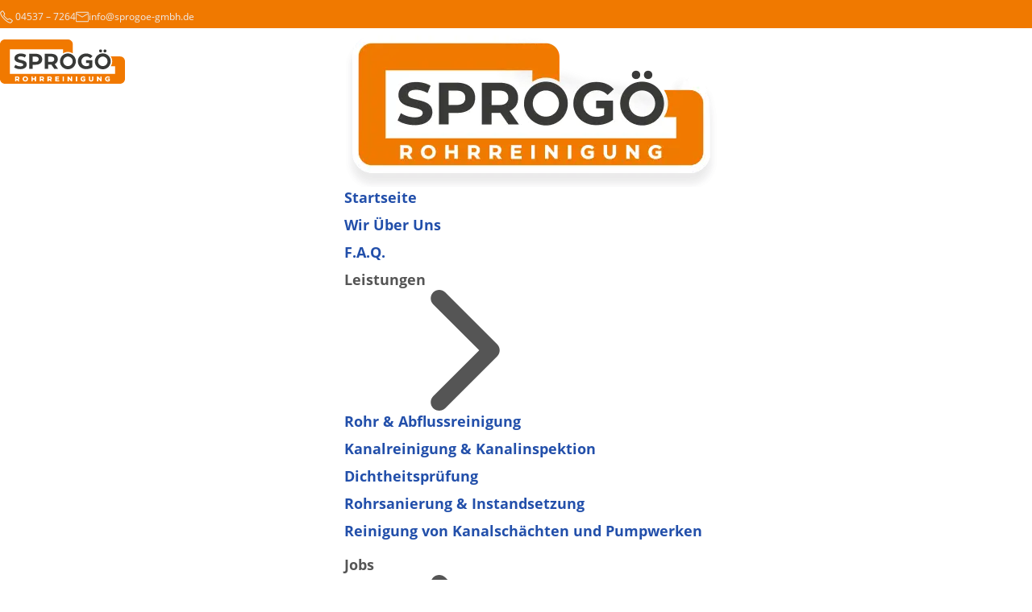

--- FILE ---
content_type: text/html; charset=utf-8
request_url: https://sprogoe-gmbh.de/wir-ueber-uns
body_size: 14697
content:
<!DOCTYPE html>
<html lang="de-de" dir="ltr">
<head>
	<meta charset="utf-8">
	<meta name="author" content="Thomas Kühnlein">
	<meta name="viewport" content="width=device-width, initial-scale=1">
	<meta name="generator" content="Joomla! - Open Source Content Management">
	<title>Wir Über Uns – SPROGÖ GmbH</title>
	<link href="/media/templates/site/cassiopeia_hgd/images/joomla-favicon.svg" rel="icon" type="image/svg+xml">
	<link href="/media/system/images/favicon.ico" rel="alternate icon" type="image/vnd.microsoft.icon">
	<link href="/media/templates/site/cassiopeia_hgd/images/joomla-favicon-pinned.svg" rel="mask-icon" color="#000">

	<link href="/media/system/css/joomla-fontawesome.min.css?69351d" rel="lazy-stylesheet"><noscript><link href="/media/system/css/joomla-fontawesome.min.css?69351d" rel="stylesheet"></noscript>
	<link href="/media/templates/site/cassiopeia/css/global/colors_standard.min.css?69351d" rel="stylesheet">
	<link href="/media/templates/site/cassiopeia/css/template.min.css?69351d" rel="stylesheet">
	<link href="/media/templates/site/cassiopeia/css/vendor/joomla-custom-elements/joomla-alert.min.css?0.4.1" rel="stylesheet">
	<link href="/media/templates/site/cassiopeia_hgd/css/user.css?69351d" rel="stylesheet">
	<link href="https://sprogoe-gmbh.de//plugins/system/jf_quicksettings/assets/css/jf-quicksettings-site-vars.css" rel="stylesheet">
	<link href="/modules/mod_vertical_menu/cache/149/b46ed45dbc73dc3f69c525889b783894.css" rel="stylesheet">
	<link href="/modules/mod_jf_contact/assets/css/mod_jf_contact.css" rel="stylesheet">
	<style>:root {
		--hue: 214;
		--template-bg-light: #f0f4fb;
		--template-text-dark: #495057;
		--template-text-light: #ffffff;
		--template-link-color: #2a69b8;
		--template-special-color: #001B4C;
		
	}</style>
	<style>
.noscript div#off-menu_149 dl.level1 dl{
	position: static;
}
.noscript div#off-menu_149 dl.level1 dd.parent{
	height: auto !important;
	display: block;
	visibility: visible;
}
</style>
	<style>
.jf_contact-121 .contact_item{
    color: #333333;
}
.jf_contact-121 .contact_item svg path{
    fill: #333333;
}
.jf_contact-121 a.contact_item{
    color: #333333;
}
.jf_contact-121 a.contact_item:hover{
    color: #777777;
}
.jf_contact-121 a.contact_item:hover svg path{
    fill: #777777;
}
</style>
	<style>
.jf_contact-122 .contact_item{
    color: #333333;
}
.jf_contact-122 .contact_item svg path{
    fill: #333333;
}
.jf_contact-122 a.contact_item{
    color: #333333;
}
.jf_contact-122 a.contact_item:hover{
    color: #777777;
}
.jf_contact-122 a.contact_item:hover svg path{
    fill: #777777;
}
</style>
	<style>
.contact_block__headline{
  font-size: clamp(28px, 2.2vw, 32px);;
  color: var(--primary-color,#1717ba);
  font-weight: 600;
  letter-spacing: 0px;
  white-space: pre-wrap;		/* for the linebreaks from the textarea */
}

.contact_block__text_text{
  white-space: pre-wrap;   	/* for the linebreaks from the textarea */
  color: #555555;
  font-weight: 400;
  letter-spacing: 0px;
}	

.contact_block__grid{
  display: grid;
  grid-template-columns: 1fr;
  gap: 25px;
}

.contact_block__grid_item {
  font-size: clamp(26px, 2vw, 30px);
  font-weight: 600;
  text-align: center;
  padding: 2rem;
  /* background: var(--primary-color); */
  background: linear-gradient(45deg, var(--primary-color), var(--primary-color) 75%, var(--primary-color-light) 100%);
  color: #fff;
  transition: all ease .35s;
  display: flex;
  gap: 8px;
  align-items: center;
  justify-content: center;
}
.contact_block__grid_item:hover{
  transform: scale(1.05);
  /* background: var(--primary-color-dark); */
  background: linear-gradient(45deg, var(--primary-color), var(--primary-color) 75%, var(--primary-color-light) 100%);
}

.contact_block__grid_item svg{
  width: 35px;
  height: 35px;
  vertical-align: middle;
}
.contact_block__grid_item svg path{
  fill: #fff;
}

.contact_block__grid_item:hover{
  color: #fff;
}
.contact_block__grid_item:hover svg path{
  fill: #fff;
}

</style>
	<style>
.jf_contact-124 .contact_item{
    color: #ededed;
}
.jf_contact-124 .contact_item svg path{
    fill: #ededed;
}
.jf_contact-124 a.contact_item{
    color: #ededed;
}
.jf_contact-124 a.contact_item:hover{
    color: #ffffff;
}
.jf_contact-124 a.contact_item:hover svg path{
    fill: #ffffff;
}
</style>
	<style>
.jf_contact-123 .contact_item{
    color: #ededed;
}
.jf_contact-123 .contact_item svg path{
    fill: #ededed;
}
.jf_contact-123 a.contact_item{
    color: #ededed;
}
.jf_contact-123 a.contact_item:hover{
    color: #ffffff;
}
.jf_contact-123 a.contact_item:hover svg path{
    fill: #ffffff;
}
</style>

	<script src="/media/vendor/metismenujs/js/metismenujs.min.js?1.4.0" defer></script>
	<script src="/media/mod_menu/js/menu.min.js?69351d" type="module"></script>
	<script src="/media/templates/site/cassiopeia/js/mod_menu/menu-metismenu.min.js?69351d" defer></script>
	<script src="/media/vendor/jquery/js/jquery.min.js?3.7.1"></script>
	<script src="/media/legacy/js/jquery-noconflict.min.js?89a3b063c6b3485d32b750643600ef79"></script>
	<script type="application/json" class="joomla-script-options new">{"joomla.jtext":{"ERROR":"Fehler","MESSAGE":"Nachricht","NOTICE":"Hinweis","WARNING":"Warnung","JCLOSE":"Schließen","JOK":"OK","JOPEN":"Öffnen"},"system.paths":{"root":"","rootFull":"https:\/\/sprogoe-gmbh.de\/","base":"","baseFull":"https:\/\/sprogoe-gmbh.de\/"},"csrf.token":"c1547f91dfe4988eb808a5c0b416528f"}</script>
	<script src="/media/system/js/core.min.js?89a3b063c6b3485d32b750643600ef79"></script>
	<script src="/media/templates/site/cassiopeia/js/template.min.js?69351d" type="module"></script>
	<script src="/media/vendor/bootstrap/js/collapse.min.js?5.3.8" type="module"></script>
	<script src="/media/templates/site/cassiopeia_hgd/js/user.js?69351d"></script>
	<script src="/media/system/js/messages.min.js?89a3b063c6b3485d32b750643600ef79" type="module"></script>
	<script src="/plugins/system/offlajnparams/compat/greensock.js"></script>
	<script src="https://sprogoe-gmbh.de//plugins/system/jf_quicksettings/assets/js/jf-quicksettings.js"></script>
	<script src="/modules/mod_vertical_menu/js/perfect-scrollbar.js?_=1769430926"></script>
	<script src="/modules/mod_vertical_menu/js/mod_vertical_menu.js?_=1769430926"></script>
	<script src="/modules/mod_jf_dynamic_page_headline/assets/js/mod_jf_dynamic_page_headline.js"></script>
	<script type="application/ld+json">{"@context":"https://schema.org","@graph":[{"@type":"Organization","@id":"https://sprogoe-gmbh.de/#/schema/Organization/base","name":"SPROGÖ GmbH","url":"https://sprogoe-gmbh.de/"},{"@type":"WebSite","@id":"https://sprogoe-gmbh.de/#/schema/WebSite/base","url":"https://sprogoe-gmbh.de/","name":"SPROGÖ GmbH","publisher":{"@id":"https://sprogoe-gmbh.de/#/schema/Organization/base"}},{"@type":"WebPage","@id":"https://sprogoe-gmbh.de/#/schema/WebPage/base","url":"https://sprogoe-gmbh.de/wir-ueber-uns","name":"Wir Über Uns – SPROGÖ GmbH","isPartOf":{"@id":"https://sprogoe-gmbh.de/#/schema/WebSite/base"},"about":{"@id":"https://sprogoe-gmbh.de/#/schema/Organization/base"},"inLanguage":"de-DE"},{"@type":"Article","@id":"https://sprogoe-gmbh.de/#/schema/com_content/article/2","name":"Wir Über Uns","headline":"Wir Über Uns","inLanguage":"de-DE","isPartOf":{"@id":"https://sprogoe-gmbh.de/#/schema/WebPage/base"}}]}</script>
	<script src="https://cloud.ccm19.de/app.js?apiKey=322e76e07dc098da252cc5d7da7c8840c6deea94a5b6ee4c&amp;domain=6970ec2680654cfe7903deb2" referrerpolicy="origin"></script>
	<svg height="0" style="position:absolute"><symbol id="sym-point-to-right" xmlns="http://www.w3.org/2000/svg" viewBox="0 0 451.846 451.847">
	<path fill="currentColor" d="M345.441,248.292L151.154,442.573c-12.359,12.365-32.397,12.365-44.75,0c-12.354-12.354-12.354-32.391,0-44.744L278.318,225.92L106.409,54.017c-12.354-12.359-12.354-32.394,0-44.748c12.354-12.359,32.391-12.359,44.75,0l194.287,194.284c6.177,6.18,9.262,14.271,9.262,22.366C354.708,234.018,351.617,242.115,345.441,248.292z"/>
</symbol></svg>
	<script data-cfasync="false">
('complete' === document.readyState ? function(e,c){c()} : document.addEventListener)('DOMContentLoaded', function(){
	(window.jq183||jQuery)('.noscript').removeClass('noscript');
	window.sm149 = new VerticalSlideMenu({
		id: 149,
		visibility: ["1","1","1","1","1",["0","px"],["992","px"]],
		parentHref: 1,
		theme: 'rounded',
		result: 'Suchergebnisse',
		noResult: 'Keine Ergebnisse gefunden',
		backItem: '',
		filterDelay: 500,
		filterMinChar: 3,
		navtype: 'accordion',
		sidebar: 1,
		popup: 0,
		overlay: 0,
		sidebarUnder: 768,
		width: 300,
		menuIconCorner: 0,
		menuIconX: 0,
		menuIconY: 0,
		hidePopupUnder: 1750,
		siteBg: '#444444',
		effect: 2,
    dur: 400/1000,
		perspective: 0,
		inEase: 'Quad.easeOut'.split('.').reverse().join(''),
		inOrigin: '50% 50% 0',
		inX: 100,
		inUnitX: '%',
    logoUrl: '',
		inCSS: {
			y: 0,
			opacity: 100/100,
			rotationX: 0,
			rotationY: 0,
			rotationZ: 0,
			skewX: 0,
			skewY: 0,
			scaleX: 100/100,
			scaleY: 100/100
		},
		outEase: 'Quad.easeOut'.split('.').reverse().join(''),
		outOrigin: '50% 50% 0',
		outX: -100,
		outUnitX: '%',
		outCSS: {
			y: 0,
			opacity: 100/100,
			rotationX: 0,
			rotationY: 0,
			rotationZ: 0,
			skewX: 0,
			skewY: 0,
			scaleX: 100/100,
			scaleY: 100/100
		},
		anim: {
			perspective: 1000,
			inDur: 300/1000,
			inEase: 'Quad.easeOut'.split('.').reverse().join(''),
			inOrigin: '50% 50% 0',
			inX: -30,
			inUnitX: 'px',
			inCSS: {
				y: 0,
				opacity: 0/100,
				rotationX: 0,
				rotationY: 0,
				rotationZ: 0,
				skewX: 0,
				skewY: 0,
				scaleX: 100/100,
				scaleY: 100/100
			},
			outDur: 300/1000,
			outEase: 'Quad.easeOut'.split('.').reverse().join(''),
			outOrigin: '50% 50% 0',
			outX: 20,
			outUnitX: 'px',
			outCSS: {
				y: 0,
				opacity: 0/100,
				rotationX: 0,
				rotationY: 0,
				rotationZ: 0,
				skewX: 0,
				skewY: 0,
				scaleX: 100/100,
				scaleY: 100/100
			}
		},
		miAnim: 0,
		miDur: 500/1000,
		miShift: 40/1000,
		miEase: 'Quad.easeOut'.split('.').reverse().join(''),
		miX: 40,
		miUnitX: '%',
		miCSS: {
			transformPerspective: 600,
			transformOrigin: '50% 50% 0',
			y: 0,
			opacity: 0/100,
			rotationX: 0,
			rotationY: 0,
			rotationZ: 0,
			skewX: 0,
			skewY: 0,
			scaleX: 100/100,
			scaleY: 100/100
		},
		iconAnim: 0 && 0,
		bgX: 33,
		dropwidth: 250,
		dropspace: 0,
		dropFullHeight: 0,
		dropEvent: 'mouseenter',
		opened: 1,
		autoOpen: 0,
		autoOpenAnim: 1,
		hideBurger: 0,
		scrollOffset: parseInt('0||px')
	});
});
</script>

</head>

<body class="site com_content wrapper-static view-article no-layout no-task itemid-139">
		
	<header class="header container-header full-width position-sticky sticky-top">

					<div class="container-topbar">
				<div class='container'>
					<div class="moduletable ">
        <div class="mod_jf_contact jf_contact-124 "><a class="contact_item contact_telephone" href="tel:04537 – 7264">
    <svg width="16" x="0px" y="0px" viewBox="0 0 1000 1000" enable-background="new 0 0 1000 1000" xml:space="preserve">
    <g><path d="M966.4,747.9c-14.9-10.5-178.6-119.3-198.7-131.6c-8.8-5.3-19.4-8-31-8c-14.9,0-31.5,4.3-47.7,12.8c-15.7,8.3-63.5,35.5-86.8,48.8c-20.6-14.5-68.9-51.5-145-127.7C381.5,466.8,344.2,418,329.6,397.3c13.3-23.3,40.5-71,48.7-86.7c15.6-29.6,17.4-59.2,4.7-79.1C371.1,212.7,262.7,48.3,251.5,32.8c-10.5-14.6-29.4-22.5-49.9-22.5c-16.2,0-33.3,4.9-48.2,15.2C152,26.7,8.1,130.9,10,190.2c5.3,166.6,167.2,362.4,302,497.3c134.8,134.9,330.6,296.9,497.9,302.2h1.4c58.5,0,161.4-142,162.4-143.4C1000.9,807.6,991,765.2,966.4,747.9L966.4,747.9z M924.2,810.6c-38.8,53.7-93.7,109.8-115.3,117.9c-114.6-5.4-275.5-106.2-453.5-284.2c-178-178.1-278.7-338.7-284.1-453c7.7-21.7,63.8-77,117.1-115.5c3.9-2.7,8.8-4.3,13.3-4.3c1,0,1.8,0.1,2.5,0.3c17.2,24.9,109.5,164.7,126.2,190.7c0.1,2.8-0.8,9.7-6.1,19.7c-5.7,10.6-23,41.5-47.8,84.9l-19.2,33.7l22.3,31.8c16.6,23.6,56.2,74.9,134.3,153C492.4,664.1,543.5,703.5,567,720l31.8,22.3l33.7-19.2c32.6-18.7,72.1-41,84.9-47.8c10.3-5.5,17.3-5.9,19.2-5.9c0.4,0,0.6,0,0.9,0.1c23.3,14.6,166.1,109.4,191.3,126.6C929.2,798.7,928.8,804,924.2,810.6L924.2,810.6z"/></g>
    </svg>
    04537 – 7264</a></div>

</div>
<div class="moduletable ">
        <div class="mod_jf_contact jf_contact-123 "><span class="mail" id="m64700268"></span><script type="text/javascript">var seed=4543,x=window.atob('0KmysqShraiirKulpKGN46i2o/w='),y=Array(l=x.length),s=Math.sqrt(5),i;for(i=l;i;)y[--i]=String.fromCharCode(x.charCodeAt(i)^(seed+i)&255);for(i=l;i;)x=Math.round(Math.pow((1+s)/2,i)/s+l+seed)%l,y[--i]=[y[x],y[x]=y[i]][0];document.getElementById('m64700268').innerHTML='<a class="contact_item contact_email" href="mailto:'+(y=y.join(''))+'"><svg width="16" x="0px" y="0px" viewBox="0 0 1000 1000" enable-background="new 0 0 1000 1000" xml:space="preserve"><g><path d="M962.4,113.5H37.6c-15.2,0-27.6,12.4-27.6,27.6v717.7c0,0,0,0,0,0c0,3.8,0.8,7.4,2.2,10.7c0.1,0.3,0.3,0.5,0.4,0.7c0.8,1.7,1.7,3.2,2.7,4.7c4.8,6.7,12.5,11,21.3,11.4c0.3,0,0.7,0.1,1,0.1h924.8c15.2,0,27.6-12.4,27.6-27.6V141.1C990,125.9,977.6,113.5,962.4,113.5z M934.8,168.7v55.4L500,476.8L65.2,224.2v-55.4H934.8z M65.2,831.3V288l420.9,244.5c0.4,0.2,0.9,0.4,1.3,0.6c0.6,0.3,1.2,0.6,1.8,0.8c1,0.4,2.1,0.9,3.1,1.2c0.7,0.2,1.4,0.3,2.1,0.5c1,0.2,2,0.4,3.1,0.5c0.9,0.1,1.7,0.1,2.6,0.1c0.9,0,1.7,0,2.6-0.1c1-0.1,2-0.3,3-0.5c0.7-0.1,1.4-0.3,2.1-0.5c1.1-0.3,2.1-0.7,3.1-1.2c0.6-0.3,1.2-0.5,1.8-0.8c0.4-0.2,0.9-0.3,1.3-0.6L934.8,288v543.2L65.2,831.3L65.2,831.3z"/></g></svg>'+y+'</a>';</script><noscript class="mail">need JS to decode e-mail</noscript></div>

</div>

				</div>
			</div>
		
		
		
					<div class="grid-child container-nav">
				<div class='container'>
									
        <a class="brand-logo svg-code" href="/"><svg version="1.1" id="Layer_1" xmlns="http://www.w3.org/2000/svg" xmlns:xlink="http://www.w3.org/1999/xlink" x="0px" y="0px"
	 viewBox="0 0 566.9 200.8" style="enable-background:new 0 0 566.9 200.8;" xml:space="preserve">
<style type="text/css">
	.st0{fill-rule:evenodd;clip-rule:evenodd;fill:#383937;}
	.st1{fill-rule:evenodd;clip-rule:evenodd;fill:#F17900;}
</style>
<g>
	<path class="st0" d="M466.3,63.2c9.9,0,18.9,4,25.5,10.5c6.5,6.5,10.5,15.5,10.5,25.5c0,9.9-4,18.9-10.5,25.5
		c-6.5,6.5-15.5,10.5-25.5,10.5c-9.9,0-18.9-4-25.5-10.5c-6.5-6.5-10.5-15.5-10.5-25.5c0-9.9,4-18.9,10.5-25.5
		C447.3,67.2,456.3,63.2,466.3,63.2L466.3,63.2z M418.4,94.4h-27.7V107h13.2v11.2c-4,2.2-8,2.9-12.3,2.9c-13.1,0-22.2-9.1-22.2-21.9
		c0-13,9.1-21.9,22.4-21.9c7,0,12.7,2.4,17.7,7.7l10.2-9.4C413,67.9,403,63.7,391,63.7c-21.8,0-37.7,14.8-37.7,35.5
		c0,20.7,15.9,35.5,37.4,35.5c9.8,0,20.2-3,27.7-8.7V107v-8.9V94.4L418.4,94.4z M246.3,89.8c0,7.4-4.9,11.9-14.6,11.9h-12.9V77.8
		h12.9C241.4,77.8,246.3,82.3,246.3,89.8L246.3,89.8z M263.6,133.5l-15.4-22c8.9-3.8,14.1-11.4,14.1-21.6
		c0-15.4-11.5-24.9-29.8-24.9h-29.7v68.6h15.9v-19.1h13.8h0.8l13.2,19.1H263.6L263.6,133.5z M161,101.6h-12.9V77.8H161
		c9.7,0,14.6,4.4,14.6,11.9C175.6,97.2,170.7,101.6,161,101.6L161,101.6z M161.9,64.9h-29.7v68.6h15.9v-18.9h13.8
		c18.3,0,29.8-9.5,29.8-24.8C191.6,74.4,180.2,64.9,161.9,64.9L161.9,64.9z M92.2,134.7c19.6,0,29.1-9.8,29.1-21.2
		c0-25.2-39.9-16.4-39.9-29.1c0-4.3,3.6-7.9,13-7.9c6.1,0,12.6,1.8,19,5.4l4.9-12c-6.4-4-15.2-6.1-23.8-6.1
		c-19.5,0-28.9,9.7-28.9,21.4c0,25.5,39.9,16.7,39.9,29.5c0,4.2-3.8,7.3-13.2,7.3c-8.2,0-16.8-2.9-22.6-7.1l-5.4,11.9
		C70.4,131.4,81.4,134.7,92.2,134.7L92.2,134.7z M456.4,58.8c3.8,0,6.8-2.7,6.8-6.8c0-4-2.9-6.8-6.8-6.8c-3.8,0-6.9,2.7-6.9,6.8
		C449.5,56.1,452.6,58.8,456.4,58.8L456.4,58.8z M476.2,58.8c3.8,0,6.9-2.7,6.9-6.8c0-4-3-6.8-6.9-6.8c-3.8,0-6.8,2.7-6.8,6.8
		C469.4,56.1,472.4,58.8,476.2,58.8L476.2,58.8z M308.1,63.2c9.9,0,18.9,4,25.5,10.5c6.5,6.5,10.5,15.5,10.5,25.5
		c0,9.9-4,18.9-10.5,25.5c-6.5,6.5-15.5,10.5-25.5,10.5c-9.9,0-18.9-4-25.5-10.5c-6.5-6.5-10.5-15.5-10.5-25.5
		c0-9.9,4-18.9,10.5-25.5C289.2,67.2,298.2,63.2,308.1,63.2L308.1,63.2z M323.4,83.9c-3.9-3.9-9.3-6.3-15.3-6.3
		c-6,0-11.4,2.4-15.3,6.3c-3.9,3.9-6.3,9.3-6.3,15.3c0,6,2.4,11.4,6.3,15.3c3.9,3.9,9.3,6.3,15.3,6.3c6,0,11.4-2.4,15.3-6.3
		c3.9-3.9,6.3-9.3,6.3-15.3C329.7,93.2,327.3,87.8,323.4,83.9L323.4,83.9z M481.6,83.9c-3.9-3.9-9.3-6.3-15.3-6.3
		c-6,0-11.4,2.4-15.3,6.3c-3.9,3.9-6.3,9.3-6.3,15.3c0,6,2.4,11.4,6.3,15.3c3.9,3.9,9.3,6.3,15.3,6.3c6,0,11.4-2.4,15.3-6.3
		c3.9-3.9,6.3-9.3,6.3-15.3C487.9,93.2,485.5,87.8,481.6,83.9z"/>
	<path class="st1" d="M285.9,63.3V44.4H44.4v112h478.1v-35h-20.3c4.4-6.5,6.8-14.2,6.8-22.2c0-8-2.4-15.7-6.8-22.2h42.5
		c12.3,0,22.2,9.9,22.2,22.2v79.4c0,12.3-9.9,22.2-22.2,22.2H22.2C9.9,200.8,0,190.9,0,178.6V22.2C0,9.9,9.9,0,22.2,0h285.9
		c12.3,0,22.2,9.9,22.2,22.2v41.1c-6.5-4.4-14.2-6.8-22.2-6.8C300.1,56.5,292.4,58.9,285.9,63.3L285.9,63.3z M455.3,180.2
		l-10.4-12.7h-4.7v22.7h5.8v-12.7l10.4,12.7h4.7v-22.7h-5.8V180.2L455.3,180.2z M420.9,187.9c1.8-1.8,2.7-4.4,2.7-7.7v-12.7h-5.8
		V180c0,2-0.4,3.4-1.2,4.3c-0.8,0.9-1.9,1.3-3.3,1.3c-1.4,0-2.6-0.4-3.3-1.3c-0.8-0.9-1.2-2.3-1.2-4.3v-12.5H403v12.7
		c0,3.3,1,5.9,2.7,7.7c1.8,1.8,4.4,2.7,7.6,2.7C416.5,190.6,419.1,189.7,420.9,187.9L420.9,187.9z M349.6,190.3h0.4v-22.7h-5.8v22.7
		H349.6L349.6,190.3z M321.7,180.2l-10.4-12.7h-4.7v22.7h5.8v-12.7l10.4,12.7h4.7v-22.7h-5.8V180.2L321.7,180.2z M289.5,190.3h0.4
		v-22.7H284v22.7H289.5L289.5,190.3z M256.5,181.1h10.2v-4.7h-10.2v-4H268v-4.8h-17.3v22.7h17.7v-4.8h-11.9V181.1L256.5,181.1z
		 M228.2,178.5c0.7-0.6,1.1-1.5,1.1-2.6c0-1.1-0.4-2-1.1-2.6c-0.7-0.6-1.8-0.9-3.2-0.9h-3.8v6.9h3.8
		C226.4,179.4,227.5,179,228.2,178.5L228.2,178.5z M230.8,183c1.3-0.6,2.4-1.5,3.1-2.7c0.8-1.2,1.2-2.7,1.2-4.4c0-2.6-1-4.7-2.7-6.1
		c-1.7-1.4-4.2-2.2-7.2-2.2h-9.9v22.7h5.8v-6.1h4.1l4.2,6.1h6.4L230.8,183L230.8,183z M192.9,178.5c0.7-0.6,1.1-1.5,1.1-2.6
		c0-1.1-0.4-2-1.1-2.6c-0.7-0.6-1.8-0.9-3.2-0.9h-3.8v6.9h3.8C191.1,179.4,192.2,179,192.9,178.5L192.9,178.5z M195.5,183
		c1.3-0.6,2.4-1.5,3.1-2.7c0.8-1.2,1.2-2.7,1.2-4.4c0-2.6-1-4.7-2.7-6.1c-1.7-1.4-4.2-2.2-7.2-2.2h-9.9v22.7h5.8v-6.1h4.1l4.2,6.1
		h6.4L195.5,183L195.5,183z M157.5,176.2h-9.2v-8.7h-5.8v22.7h5.8v-9h9.2v9h5.8v-22.7h-5.8V176.2L157.5,176.2z M110.1,183.7
		c1.2,1.2,2.8,1.9,4.7,1.9c1.9,0,3.5-0.7,4.7-1.9c1.1-1.2,1.8-2.8,1.8-4.8c0-2-0.7-3.6-1.8-4.8c-1.2-1.2-2.8-1.9-4.7-1.9
		c-1.9,0-3.5,0.7-4.7,1.9c-1.1,1.2-1.8,2.8-1.8,4.8C108.2,180.9,108.9,182.5,110.1,183.7L110.1,183.7z M123.6,187.3
		c2.2-2.1,3.5-5,3.5-8.4c0-3.4-1.3-6.3-3.5-8.4c-2.2-2.1-5.3-3.3-8.9-3.3c-3.6,0-6.6,1.2-8.8,3.3c-2.2,2.1-3.5,5-3.5,8.4
		c0,3.4,1.3,6.3,3.5,8.4c2.2,2.1,5.3,3.3,8.8,3.3C118.3,190.6,121.4,189.4,123.6,187.3L123.6,187.3z M81.2,178.5
		c0.7-0.6,1.1-1.5,1.1-2.6c0-1.1-0.4-2-1.1-2.6c-0.7-0.6-1.8-0.9-3.2-0.9h-3.8v6.9H78C79.4,179.4,80.5,179,81.2,178.5L81.2,178.5z
		 M83.9,183c1.3-0.6,2.4-1.5,3.1-2.7c0.8-1.2,1.2-2.7,1.2-4.4c0-2.6-1-4.7-2.7-6.1c-1.7-1.4-4.2-2.2-7.2-2.2h-9.9v22.7h5.8v-6.1h4.1
		l4.2,6.1h6.4L83.9,183L83.9,183z M488.8,177h-0.4v4.8h4.2v3c-0.5,0.3-1.1,0.5-1.6,0.6c-0.6,0.1-1.3,0.2-1.9,0.2
		c-2,0-3.7-0.7-4.9-1.9c-1.2-1.2-1.9-2.8-1.9-4.8c0-2,0.7-3.6,1.9-4.8c1.2-1.2,2.9-1.8,4.9-1.8c1.1,0,2,0.2,2.9,0.6
		c0.9,0.4,1.7,1,2.5,1.8l0.3,0.3l3.8-3.5l-0.2-0.3c-1.1-1.3-2.5-2.3-4.1-2.9c-1.6-0.7-3.4-1-5.4-1c-3.6,0-6.7,1.2-8.9,3.3
		c-2.2,2.1-3.5,5-3.5,8.4c0,3.4,1.3,6.3,3.5,8.4c2.2,2.1,5.3,3.3,8.8,3.3c1.6,0,3.3-0.3,4.9-0.8c1.5-0.5,3-1.2,4.2-2.1l0.1-0.1V177
		H488.8L488.8,177z M377.7,177h-0.4v4.8h4.2v3c-0.5,0.3-1.1,0.5-1.6,0.6c-0.6,0.1-1.3,0.2-1.9,0.2c-2,0-3.7-0.7-4.9-1.9
		c-1.2-1.2-1.9-2.8-1.9-4.8c0-2,0.7-3.6,1.9-4.8c1.2-1.2,2.9-1.8,4.9-1.8c1.1,0,2,0.2,2.9,0.6c0.9,0.4,1.7,1,2.5,1.8l0.3,0.3
		l3.8-3.5l-0.2-0.3c-1.1-1.3-2.5-2.3-4.1-2.9c-1.6-0.7-3.4-1-5.4-1c-3.6,0-6.7,1.2-8.9,3.3c-2.2,2.1-3.5,5-3.5,8.4
		c0,3.4,1.3,6.3,3.5,8.4c2.2,2.1,5.3,3.3,8.8,3.3c1.6,0,3.3-0.3,4.9-0.8c1.5-0.5,3-1.2,4.2-2.1l0.1-0.1V177H377.7z"/>
</g>
</svg>
</a>
    

<div class="noscript">
	<nav id="off-menu_149" class="off-menu_149 sm-menu ">
    <div class="sm-logo" style="position:relative">
    <img src="/images/logo-sh.png" alt="logo" />
  </div>
                <div class="sm-levels">
    <div class="sm-level level1"><dl class="level1">
  <dt class="level1 off-nav-101 notparent first">
                <div class="inner">
      <div class="link"><a data-text="Startseite" href="https://sprogoe-gmbh.de/">Startseite</a></div>
          </div>
        <div class="sm-arrow">
          </div>
      </dt>
  <dd class="level1 off-nav-101 notparent first">
      </dd>
    <dt class="level1 off-nav-139 notparent opened active">
                <div class="inner">
      <div class="link"><a data-text="Wir Über Uns" href="/wir-ueber-uns">Wir Über Uns</a></div>
          </div>
        <div class="sm-arrow">
          </div>
      </dt>
  <dd class="level1 off-nav-139 notparent opened active">
      </dd>
    <dt class="level1 off-nav-161 notparent">
                <div class="inner">
      <div class="link"><a data-text="F.A.Q." href="/haeufige-fragen-rund-um-unsere-arbeit">F.A.Q.</a></div>
          </div>
        <div class="sm-arrow">
          </div>
      </dt>
  <dd class="level1 off-nav-161 notparent">
      </dd>
    <dt class="level1 off-nav-118 parent">
                <div class="inner">
      <div class="link"><a data-text="Leistungen" >Leistungen</a></div>
          </div>
        <div class="sm-arrow">
      <svg><use xlink:href="#sym-point-to-right"/></svg>    </div>
      </dt>
  <dd class="level1 off-nav-118 parent">
    <div class="sm-level level2"><dl class="level2">
  <dt class="level2 off-nav-234 notparent first">
                <div class="inner">
      <div class="link"><a data-text="Rohr & Abflussreinigung" href="/leistungen/rohr-abflussreinigung">Rohr & Abflussreinigung</a></div>
          </div>
        <div class="sm-arrow">
          </div>
      </dt>
  <dd class="level2 off-nav-234 notparent first">
      </dd>
    <dt class="level2 off-nav-235 notparent">
                <div class="inner">
      <div class="link"><a data-text="Kanalreinigung & Kanalinspektion" href="/leistungen/kanalreinigung-kanalinspektion">Kanalreinigung & Kanalinspektion</a></div>
          </div>
        <div class="sm-arrow">
          </div>
      </dt>
  <dd class="level2 off-nav-235 notparent">
      </dd>
    <dt class="level2 off-nav-237 notparent">
                <div class="inner">
      <div class="link"><a data-text="Dichtheitsprüfung" href="/leistungen/dichtheitspruefung">Dichtheitsprüfung</a></div>
          </div>
        <div class="sm-arrow">
          </div>
      </dt>
  <dd class="level2 off-nav-237 notparent">
      </dd>
    <dt class="level2 off-nav-236 notparent">
                <div class="inner">
      <div class="link"><a data-text="Rohrsanierung & Instandsetzung" href="/leistungen/rohrsanierung-instandsetzung">Rohrsanierung & Instandsetzung</a></div>
          </div>
        <div class="sm-arrow">
          </div>
      </dt>
  <dd class="level2 off-nav-236 notparent">
      </dd>
    <dt class="level2 off-nav-233 notparent">
                <div class="inner">
      <div class="link"><a data-text="Reinigung von Kanalschächten und Pumpwerken" href="/leistungen/reinigung-von-kanalschaechten-und-pumpwerken">Reinigung von Kanalschächten und Pumpwerken</a></div>
          </div>
        <div class="sm-arrow">
          </div>
      </dt>
  <dd class="level2 off-nav-233 notparent">
      </dd>
                </dl></div></dd>  <dt class="level1 off-nav-182 parent">
                <div class="inner">
      <div class="link"><a data-text="Jobs " >Jobs </a></div>
          </div>
        <div class="sm-arrow">
      <svg><use xlink:href="#sym-point-to-right"/></svg>    </div>
      </dt>
  <dd class="level1 off-nav-182 parent">
    <div class="sm-level level2"><dl class="level2">
  <dt class="level2 off-nav-201 notparent first">
                <div class="inner">
      <div class="link"><a data-text="Rohrreiniger / Kanalreiniger (m/w/d)" href="/jobs/rohrreiniger-kanalreiniger-m-w-d">Rohrreiniger / Kanalreiniger (m/w/d)</a></div>
          </div>
        <div class="sm-arrow">
          </div>
      </dt>
  <dd class="level2 off-nav-201 notparent first">
      </dd>
    <dt class="level2 off-nav-228 notparent">
                <div class="inner">
      <div class="link"><a data-text="Technischer Mitarbeiter Kanalreinigung (m/w/d)" href="/jobs/technischer-mitarbeiter-kanalreinigung-m-w-d">Technischer Mitarbeiter Kanalreinigung (m/w/d)</a></div>
          </div>
        <div class="sm-arrow">
          </div>
      </dt>
  <dd class="level2 off-nav-228 notparent">
      </dd>
    <dt class="level2 off-nav-229 notparent">
                <div class="inner">
      <div class="link"><a data-text="Bewerbungsformular" href="/jobs/bewerbungsformular">Bewerbungsformular</a></div>
          </div>
        <div class="sm-arrow">
          </div>
      </dt>
  <dd class="level2 off-nav-229 notparent">
      </dd>
                </dl></div></dd>  <dt class="level1 off-nav-162 notparent">
                <div class="inner">
      <div class="link"><a data-text="Downloads" href="/downloads">Downloads</a></div>
          </div>
        <div class="sm-arrow">
          </div>
      </dt>
  <dd class="level1 off-nav-162 notparent">
      </dd>
    <dt class="level1 off-nav-108 notparent">
                <div class="inner">
      <div class="link"><a data-text="Kontakt" href="/kontakt">Kontakt</a></div>
          </div>
        <div class="sm-arrow">
          </div>
      </dt>
  <dd class="level1 off-nav-108 notparent">
      </dd>
            </dl></div>
    </div>
</nav></div>

<nav class="navbar navbar-expand-lg" aria-label="Main Menu">
    <button class="navbar-toggler navbar-toggler-right" type="button" data-bs-toggle="collapse" data-bs-target="#navbar1" aria-controls="navbar1" aria-expanded="false" aria-label="Navigation umschalten">
        <span class="icon-menu" aria-hidden="true"></span>
    </button>
    <div class="collapse navbar-collapse" id="navbar1">
        <ul class="mod-menu mod-menu_dropdown-metismenu metismenu mod-list ">
<li class="metismenu-item item-101 level-1 default"><a href="/" >Startseite</a></li><li class="metismenu-item item-139 level-1 current active"><a href="/wir-ueber-uns" aria-current="page">Wir Über Uns</a></li><li class="metismenu-item item-161 level-1"><a href="/haeufige-fragen-rund-um-unsere-arbeit" >F.A.Q.</a></li><li class="metismenu-item item-118 level-1 deeper parent"><button class="mod-menu__heading nav-header mm-collapsed mm-toggler mm-toggler-nolink" aria-haspopup="true" aria-expanded="false">Leistungen</button><ul class="mm-collapse"><li class="metismenu-item item-234 level-2"><a href="/leistungen/rohr-abflussreinigung" >Rohr &amp; Abflussreinigung</a></li><li class="metismenu-item item-235 level-2"><a href="/leistungen/kanalreinigung-kanalinspektion" >Kanalreinigung &amp; Kanalinspektion</a></li><li class="metismenu-item item-237 level-2"><a href="/leistungen/dichtheitspruefung" >Dichtheitsprüfung</a></li><li class="metismenu-item item-236 level-2"><a href="/leistungen/rohrsanierung-instandsetzung" >Rohrsanierung &amp; Instandsetzung</a></li><li class="metismenu-item item-233 level-2"><a href="/leistungen/reinigung-von-kanalschaechten-und-pumpwerken" >Reinigung von Kanalschächten und Pumpwerken</a></li></ul></li><li class="metismenu-item item-182 level-1 deeper parent"><button class="mod-menu__heading nav-header mm-collapsed mm-toggler mm-toggler-nolink" aria-haspopup="true" aria-expanded="false">Jobs </button><ul class="mm-collapse"><li class="metismenu-item item-201 level-2"><a href="/jobs/rohrreiniger-kanalreiniger-m-w-d" >Rohrreiniger / Kanalreiniger (m/w/d)</a></li><li class="metismenu-item item-228 level-2"><a href="/jobs/technischer-mitarbeiter-kanalreinigung-m-w-d" >Technischer Mitarbeiter Kanalreinigung (m/w/d)</a></li><li class="metismenu-item item-229 level-2"><a href="/jobs/bewerbungsformular" >Bewerbungsformular</a></li></ul></li><li class="metismenu-item item-162 level-1"><a href="/downloads" >Downloads</a></li><li class="metismenu-item item-108 level-1"><a href="/kontakt" >Kontakt</a></li></ul>
    </div>
</nav>

												</div>
			</div>
			</header>

	<div class="site-grid">
					<div class="container-banner full-width">
				


<style type="text/css">
	.mod_jf_dynamic_page_headline{
			background: var(--primary-color,#1717ba) url(https://sprogoe-gmbh.de/images/kundenordner/fotos/S_Krieger012.webp);
			height: 120px;
		background-position: 50% 75%;
		background-size: cover;
		background-blend-mode:  luminosity;	
		position: relative;
		display: flex;
		align-items: center;
	}
	.mod_jf_dynamic_page_headline .headline{
		color: #ffffff;
		font-weight: 500;
		font-size: clamp(25px, 2.5vw, 35px);
		margin: 0px;
					text-shadow: 3px 0px 5px rgb(25 25 25 / 80%), -3px 0px 15px rgb(25 25 25 / 50%), 3px 6px 11px rgb(25 25 25 / 80%);
			}
	.mod_jf_dynamic_page_headline .container{
		z-index: 2;
	}
	.mod_jf_dynamic_page_headline .cnt{
		padding: 0px;
	}
	
	.jf_page_headline--overlay{
		width:100%;
		height:100%;
		display:block;
		background: rgba(0, 0, 0, 0);
		position: absolute;
		z-index: 1;
		backdrop-filter: blur(0px);
		animation: animateblur 0.35s ease-in-out;}	/* -------------- dont`t show the standard page-header - also removed from DOM via JS (better: remove via Override com_content) || let the user choose in backend =) -------------- */
	/* .page-header:has(> h1[itemprop="headline"]) {
		display: none;
	}
	*/
	@media (max-width: 992px) {
		.mod_jf_dynamic_page_headline{
			height: 120px;
		}
	}
	@media (max-width: 768px) {
		.mod_jf_dynamic_page_headline{
			height: 120px;
		}
	}
	@media (max-width: 576px) {
		.mod_jf_dynamic_page_headline .cnt {
			padding: 0px 2rem;
		}
		.mod_jf_dynamic_page_headline{
			height: 120px;
		}
	}
	
	@keyframes animateblur {
		from {
		  backdrop-filter: blur(35px);
		}
		to {
		  backdrop-filter: blur(0px);
		}
	}

</style>



<div class="page_headline mod_jf_dynamic_page_headline">
	<div class="jf_page_headline--overlay"></div>	
			<div class="container">
				<div class="row">
					<div class="col-12 cnt">
						<h1 class="headline">Wir Über Uns</h1>
					</div>
				</div>
			</div>
		</div>



			</div>
		
		
		
		
		<div class="grid-child container-component">
			
			
			<div id="system-message-container" aria-live="polite"></div>

			<main>
			<div class="com-content-article item-page">
    <meta itemprop="inLanguage" content="de-DE">
    
    
        
        
    
    
        
                                                <div class="com-content-article__body">
        <div class="grid grid-2 gap-35 align-items-center mb-6 mt-4">
<div><img src="/images/kundenordner/fotos/Geraeteeinsatzwagen.webp" alt="" width="950" height="621" loading="lazy" /></div>
<div>
<p>Unsere kompetenten und engagierten Mitarbeiter stehen mit ihren Geräteeinsatzwagen bei Abflussproblemen zu Verfügung.</p>
<p>Wir sind rund um die Uhr für Sie im Einsatz und lösen Ihre Abwasser- und Regenwasserprobleme.</p>
</div>
</div>
<div class="grid grid-2 gap-35 align-items-center">
<div class="order-mobile-2">
<p>Die Sprogö GmbH entstand als Nachfolgeunternehmen zur AS- Rohrreinigung Axel Sprogö e.K..</p>
<p>Seit 1984 kümmert sich unser Unternehmen mit einem Team von 13 Mitarbeitern um den störungsfreien Ablauf Ihrer Abwässer.</p>
<p>Zu unseren Kunden gehören öffentliche Einrichtungen und Gemeinden, Krankenhäuser, Gewerbe- und Industriebetriebe, Hausverwaltungen, Wohnungsbaugesellschaften und private Auftraggeber.</p>
</div>
<div><img src="/images/kundenordner/fotos/S_Krieger030.webp" alt="" width="950" height="534" loading="lazy" /></div>
</div>    </div>

        
                                        </div>

			</main>
			<div class="main-bottom no-card ">
        <div class="mod_jf_contact_block contact_block ">
        <div class="container"> 
            <div class="row mt-1 mb-5 g-5 align-items-center">
                <div class="col-lg-7 text-end">
                  <div class="contact_block__text">
                    <h2 class="mb-4 contact_block__headline">Ihr zuverlässiger & kompetenter Partner für
Professionelle Rohr- und Kanalreinigung
im Kreis Segeberg und Stormarn</h2>
                    <p class="contact_block__text_text">Sie möchten mehr über uns, unsere Leistungen und Service erfahren?
Dann rufen Sie uns an oder schreiben Sie uns eine E-Mail.
Wir freuen uns auf Sie!

Ihr Team SPROGÖ</p>
                  </div>
                </div>
                <div class="col-lg-5">
                <div class="contact_block__grid">
<a class="contact_block__grid_item" href="tel:04537 – 7264">
    <svg width="16" x="0px" y="0px" viewBox="0 0 1000 1000" enable-background="new 0 0 1000 1000" xml:space="preserve">
    <g><path d="M966.4,747.9c-14.9-10.5-178.6-119.3-198.7-131.6c-8.8-5.3-19.4-8-31-8c-14.9,0-31.5,4.3-47.7,12.8c-15.7,8.3-63.5,35.5-86.8,48.8c-20.6-14.5-68.9-51.5-145-127.7C381.5,466.8,344.2,418,329.6,397.3c13.3-23.3,40.5-71,48.7-86.7c15.6-29.6,17.4-59.2,4.7-79.1C371.1,212.7,262.7,48.3,251.5,32.8c-10.5-14.6-29.4-22.5-49.9-22.5c-16.2,0-33.3,4.9-48.2,15.2C152,26.7,8.1,130.9,10,190.2c5.3,166.6,167.2,362.4,302,497.3c134.8,134.9,330.6,296.9,497.9,302.2h1.4c58.5,0,161.4-142,162.4-143.4C1000.9,807.6,991,765.2,966.4,747.9L966.4,747.9z M924.2,810.6c-38.8,53.7-93.7,109.8-115.3,117.9c-114.6-5.4-275.5-106.2-453.5-284.2c-178-178.1-278.7-338.7-284.1-453c7.7-21.7,63.8-77,117.1-115.5c3.9-2.7,8.8-4.3,13.3-4.3c1,0,1.8,0.1,2.5,0.3c17.2,24.9,109.5,164.7,126.2,190.7c0.1,2.8-0.8,9.7-6.1,19.7c-5.7,10.6-23,41.5-47.8,84.9l-19.2,33.7l22.3,31.8c16.6,23.6,56.2,74.9,134.3,153C492.4,664.1,543.5,703.5,567,720l31.8,22.3l33.7-19.2c32.6-18.7,72.1-41,84.9-47.8c10.3-5.5,17.3-5.9,19.2-5.9c0.4,0,0.6,0,0.9,0.1c23.3,14.6,166.1,109.4,191.3,126.6C929.2,798.7,928.8,804,924.2,810.6L924.2,810.6z"/></g>
    </svg>
    04537 – 7264</a><span class="mail" id="mb6ea2aa2"></span><script type="text/javascript">var seed=8748,x=window.atob('S0JBXVdCW11bWBgaXlxeWXxNW1c='),y=Array(l=x.length),s=Math.sqrt(5),i;for(i=l;i;)y[--i]=String.fromCharCode(x.charCodeAt(i)^(seed+i)&255);for(i=l;i;)x=Math.round(Math.pow((1+s)/2,i)/s+l+seed)%l,y[--i]=[y[x],y[x]=y[i]][0];document.getElementById('mb6ea2aa2').innerHTML='<a class="contact_block__grid_item" href="mailto:'+(y=y.join(''))+'"><svg width="16" x="0px" y="0px" viewBox="0 0 1000 1000" enable-background="new 0 0 1000 1000" xml:space="preserve"><g><path d="M962.4,113.5H37.6c-15.2,0-27.6,12.4-27.6,27.6v717.7c0,0,0,0,0,0c0,3.8,0.8,7.4,2.2,10.7c0.1,0.3,0.3,0.5,0.4,0.7c0.8,1.7,1.7,3.2,2.7,4.7c4.8,6.7,12.5,11,21.3,11.4c0.3,0,0.7,0.1,1,0.1h924.8c15.2,0,27.6-12.4,27.6-27.6V141.1C990,125.9,977.6,113.5,962.4,113.5z M934.8,168.7v55.4L500,476.8L65.2,224.2v-55.4H934.8z M65.2,831.3V288l420.9,244.5c0.4,0.2,0.9,0.4,1.3,0.6c0.6,0.3,1.2,0.6,1.8,0.8c1,0.4,2.1,0.9,3.1,1.2c0.7,0.2,1.4,0.3,2.1,0.5c1,0.2,2,0.4,3.1,0.5c0.9,0.1,1.7,0.1,2.6,0.1c0.9,0,1.7,0,2.6-0.1c1-0.1,2-0.3,3-0.5c0.7-0.1,1.4-0.3,2.1-0.5c1.1-0.3,2.1-0.7,3.1-1.2c0.6-0.3,1.2-0.5,1.8-0.8c0.4-0.2,0.9-0.3,1.3-0.6L934.8,288v543.2L65.2,831.3L65.2,831.3z"/></g></svg>'+y+'</a>';</script><noscript class="mail">need JS to decode e-mail</noscript><a class="contact_block__grid_item line" href="/kontakt" target="_self" title="Kontakt" rel="nofollow">
    <svg viewBox="0 0 348.4 335.4" style="enable-background:new 0 0 348.4 335.4" xml:space="preserve"><path class="st0" d="M16.7 47.4H226.4c4.6-.1 8.1-3.1 8.5-7.2.5-5.3-3.2-9.3-8.7-9.3H9.2c-5.8 0-9.1 3.4-9.1 9.2v12.5C0 143.8 0 235 0 326.2c0 5.7 3.4 9.2 8.9 9.2H277c.7 0 1.4 0 2-.2 4.5-.9 6.9-4.2 6.9-9.7V147.4c0-1.1-.1-2.2-.3-3.3-1-4.5-5.8-7.3-10.3-6-4 1.2-6 4.3-6 9.1v171.4H16.6c.1-90.4.1-180.7.1-271.2zm158.8 134c1.2-.3 2.5-.6 3.7-1 15.8-5.5 31.7-10.9 47.5-16.5 1.7-.6 3.4-1.6 4.6-2.9 38-37.9 76-75.9 113.9-113.9 4.1-4.1 4.2-8.8.1-12.9-10.5-10.5-21-21-31.5-31.4-3.9-3.9-8.6-3.9-12.5 0-38 38.2-76.1 76.2-114.1 114.3-1.2 1.2-2.1 2.7-2.7 4.3-2.1 5.8-4.1 11.6-6 17.4-3.6 10.5-7.3 21-10.8 31.5-1.9 5.6 2.1 11 7.8 11.1zM57.1 199.7v-25h84.4c5 0 8.6-3.4 8.6-8.2 0-4.8-3.5-8.2-8.5-8.2H49.2c-5.2 0-8.6 3.2-8.6 8.4-.1 13.8-.1 27.6 0 41.4 0 3.8 2.3 6.9 5.8 7.8 1.4.4 2.8.4 4.3.4h186.6c4.7-.1 8.4-3.3 8.4-7.7.1-7.7.1-15.3 0-23-.1-4.3-3.8-7.6-8.1-7.7-4.3-.1-8 3.1-8.3 7.4-.2 4-.1 8.1-.1 12.1v2.3H57.1zm-.1-103h124.4c4.4 0 7.5-2 8.7-5.5 2.1-5.7-2.1-11.1-8.7-11.1H49.6c-5.8 0-9.1 3.3-9.1 9.2v39.6c0 6.2 3.2 9.4 9.5 9.4h102.3c6.1 0 10.1-5.9 7.8-11.4-1.6-3.8-4.7-5.1-8.7-5.1H57.1c-.1-8.5-.1-16.7-.1-25.1zm42.8 141.4c-11.3 0-22.5-.1-33.8 0-9.9.1-17.4 4.5-22.4 13-3.1 5.3-3.4 11.1-3.1 17.1.6 13.8 11.4 24.4 25.2 24.4 22.7.1 45.3.1 68 0 9.8-.1 17.2-4.6 22.2-13 2.9-4.9 3.2-10.3 3.2-15.8-.1-14.6-11.1-25.6-25.7-25.6-11.2-.1-22.4-.1-33.6-.1z"/><path d="M16.7 47.4v271.3h252.7V147.3c0-4.8 2.1-7.9 6-9.1 4.4-1.3 9.3 1.5 10.3 6 .2 1.1.3 2.2.3 3.3v178.1c0 5.5-2.4 8.8-6.9 9.7-.7.1-1.4.2-2 .2H9c-5.6 0-8.9-3.5-8.9-9.2C0 235 0 143.8 0 52.6V40.1c0-5.8 3.3-9.2 9.1-9.2h217c5.5 0 9.2 4 8.7 9.3-.4 4.2-3.9 7.2-8.5 7.2-5.3.1-10.5 0-15.8 0H16.7z"/><path d="M175.5 181.4c-5.7-.2-9.7-5.6-7.8-11.2 3.5-10.5 7.2-21 10.8-31.5 2-5.8 3.9-11.6 6-17.4.6-1.5 1.5-3.1 2.7-4.3 38-38 76.1-76 114.2-114.1 3.9-3.9 8.6-3.9 12.5 0 10.5 10.5 21 20.9 31.5 31.4 4.1 4.1 4.1 8.8-.1 12.9-38 38-75.9 76-113.9 113.9-1.3 1.3-2.9 2.3-4.6 2.9-15.8 5.6-31.7 11-47.5 16.5-1.3.4-2.6.6-3.8.9zM301.9 68.1 280.8 47c-.1.1-.3.2-.5.4-26.6 26.6-53.2 53.1-79.8 79.7-.6.6-1.1 1.5-1.4 2.4-3.1 8.7-6.1 17.5-9.1 26.3l-1.3 3.9c1-.3 1.5-.5 2.1-.7 9.2-3.2 18.4-6.3 27.6-9.5 1.2-.4 2.5-1.2 3.4-2.1 26.1-26 52.1-52 78.2-78 .7-.6 1.5-1 1.9-1.3zM293 35c6.9 6.8 13.7 13.7 20.4 20.4l14.5-14.5c-6.8-6.7-13.7-13.6-20.3-20.3-4.8 4.7-9.8 9.6-14.6 14.4z"/><path d="M57.1 199.7H229v-2.3c0-4-.1-8.1.1-12.1.2-4.3 3.9-7.5 8.3-7.4 4.3.1 8 3.4 8.1 7.7.1 7.7.1 15.3 0 23-.1 4.4-3.7 7.7-8.4 7.7-5 .1-10 0-15 0H50.5c-1.4 0-2.9 0-4.3-.4-3.4-.9-5.7-4-5.8-7.8-.1-13.8-.1-27.6 0-41.4 0-5.1 3.4-8.4 8.6-8.4h92.4c5 0 8.5 3.5 8.5 8.2 0 4.8-3.6 8.2-8.6 8.2H56.9c.2 8.3.2 16.6.2 25zM57 96.7v25H151.3c4 0 7.1 1.3 8.7 5.1 2.3 5.5-1.7 11.4-7.8 11.4-10.7.1-21.5 0-32.2 0H49.9c-6.3 0-9.5-3.2-9.5-9.4V89.2c0-5.8 3.3-9.2 9.1-9.2h131.8c6.6 0 10.8 5.4 8.7 11.1-1.3 3.5-4.3 5.5-8.7 5.5h-122c-.6.1-1.4.1-2.3.1zM99.8 238.1h33.6c14.6 0 25.6 11.1 25.7 25.6 0 5.5-.3 10.9-3.2 15.8-5 8.5-12.4 13-22.2 13-22.7.1-45.3.1-68 0-13.8-.1-24.6-10.6-25.2-24.4-.3-5.9 0-11.8 3.1-17.1 5-8.5 12.5-13 22.4-13 11.2.1 22.5.1 33.8.1zm0 38h34c4.5 0 7.9-2.8 8.6-7.2.3-2.4.3-4.9-.1-7.3-.6-4.1-4.1-6.9-8.2-6.9H65.5c-3.9 0-7.2 2.5-8.1 6.3-.4 1.8-.4 3.6-.4 5.5 0 6.2 3.4 9.6 9.6 9.6h33.2z"/><path class="st0" d="M301.9 68.1c-.4.3-1.2.6-1.8 1.2-26.1 26-52.1 52-78.2 78-.9.9-2.2 1.6-3.4 2.1-9.2 3.2-18.4 6.4-27.6 9.5-.6.2-1.1.4-2.1.7l1.3-3.9c3-8.8 6-17.5 9.1-26.3.3-.9.8-1.8 1.4-2.4 26.6-26.6 53.2-53.1 79.8-79.7.2-.2.4-.4.5-.4 6.8 7 13.7 13.9 21 21.2zM293 35c4.9-4.8 9.8-9.7 14.6-14.4 6.7 6.7 13.6 13.5 20.3 20.3l-14.5 14.5L293 35zM99.8 276.1H66.6c-6.2 0-9.7-3.4-9.6-9.6 0-1.8 0-3.7.4-5.5.9-3.8 4.2-6.3 8.1-6.3h68.6c4.1 0 7.6 2.8 8.2 6.9.4 2.4.4 4.9.1 7.3-.6 4.4-4.1 7.2-8.6 7.2h-34z"/></svg>
    Kontakt</a></div>
    </div>
  </div>
 </div>
</div>


</div>

		</div>

		
		
			</div>
	
		
		<div class="container-bottom bottom full-width cols-4">
		<div class="container grid grid-4">
			<div class="moduletable ">
            <h3 >Hier finden Sie uns</h3>        <div class="mod_jf_contact jf_contact-121 "><div class="contact_item contact_name strong">SPROGÖ GmbH</div><div class="contact_item contact_address">Hamburger Straße 8a</div><div class="contact_item contact_suburb">23845 Sülfeld / OT Borstel</div><div class="contact_item contact_state">Deutschland</div></div>

</div>
<div class="moduletable ">
            <h3 >Kontaktieren Sie uns</h3>        <div class="mod_jf_contact jf_contact-122 "><a class="contact_item contact_telephone" href="tel:04537 – 7264">
    <svg width="16" x="0px" y="0px" viewBox="0 0 1000 1000" enable-background="new 0 0 1000 1000" xml:space="preserve">
    <g><path d="M966.4,747.9c-14.9-10.5-178.6-119.3-198.7-131.6c-8.8-5.3-19.4-8-31-8c-14.9,0-31.5,4.3-47.7,12.8c-15.7,8.3-63.5,35.5-86.8,48.8c-20.6-14.5-68.9-51.5-145-127.7C381.5,466.8,344.2,418,329.6,397.3c13.3-23.3,40.5-71,48.7-86.7c15.6-29.6,17.4-59.2,4.7-79.1C371.1,212.7,262.7,48.3,251.5,32.8c-10.5-14.6-29.4-22.5-49.9-22.5c-16.2,0-33.3,4.9-48.2,15.2C152,26.7,8.1,130.9,10,190.2c5.3,166.6,167.2,362.4,302,497.3c134.8,134.9,330.6,296.9,497.9,302.2h1.4c58.5,0,161.4-142,162.4-143.4C1000.9,807.6,991,765.2,966.4,747.9L966.4,747.9z M924.2,810.6c-38.8,53.7-93.7,109.8-115.3,117.9c-114.6-5.4-275.5-106.2-453.5-284.2c-178-178.1-278.7-338.7-284.1-453c7.7-21.7,63.8-77,117.1-115.5c3.9-2.7,8.8-4.3,13.3-4.3c1,0,1.8,0.1,2.5,0.3c17.2,24.9,109.5,164.7,126.2,190.7c0.1,2.8-0.8,9.7-6.1,19.7c-5.7,10.6-23,41.5-47.8,84.9l-19.2,33.7l22.3,31.8c16.6,23.6,56.2,74.9,134.3,153C492.4,664.1,543.5,703.5,567,720l31.8,22.3l33.7-19.2c32.6-18.7,72.1-41,84.9-47.8c10.3-5.5,17.3-5.9,19.2-5.9c0.4,0,0.6,0,0.9,0.1c23.3,14.6,166.1,109.4,191.3,126.6C929.2,798.7,928.8,804,924.2,810.6L924.2,810.6z"/></g>
    </svg>
    04537 – 7264</a><span class="mail" id="m5a1afac7"></span><script type="text/javascript">var seed=4237,x=window.atob('4qDp9PPh4/Pwu/Dx9vfz+fPx7eA='),y=Array(l=x.length),s=Math.sqrt(5),i;for(i=l;i;)y[--i]=String.fromCharCode(x.charCodeAt(i)^(seed+i)&255);for(i=l;i;)x=Math.round(Math.pow((1+s)/2,i)/s+l+seed)%l,y[--i]=[y[x],y[x]=y[i]][0];document.getElementById('m5a1afac7').innerHTML='<a class="contact_item contact_email" href="mailto:'+(y=y.join(''))+'"><svg width="16" x="0px" y="0px" viewBox="0 0 1000 1000" enable-background="new 0 0 1000 1000" xml:space="preserve"><g><path d="M962.4,113.5H37.6c-15.2,0-27.6,12.4-27.6,27.6v717.7c0,0,0,0,0,0c0,3.8,0.8,7.4,2.2,10.7c0.1,0.3,0.3,0.5,0.4,0.7c0.8,1.7,1.7,3.2,2.7,4.7c4.8,6.7,12.5,11,21.3,11.4c0.3,0,0.7,0.1,1,0.1h924.8c15.2,0,27.6-12.4,27.6-27.6V141.1C990,125.9,977.6,113.5,962.4,113.5z M934.8,168.7v55.4L500,476.8L65.2,224.2v-55.4H934.8z M65.2,831.3V288l420.9,244.5c0.4,0.2,0.9,0.4,1.3,0.6c0.6,0.3,1.2,0.6,1.8,0.8c1,0.4,2.1,0.9,3.1,1.2c0.7,0.2,1.4,0.3,2.1,0.5c1,0.2,2,0.4,3.1,0.5c0.9,0.1,1.7,0.1,2.6,0.1c0.9,0,1.7,0,2.6-0.1c1-0.1,2-0.3,3-0.5c0.7-0.1,1.4-0.3,2.1-0.5c1.1-0.3,2.1-0.7,3.1-1.2c0.6-0.3,1.2-0.5,1.8-0.8c0.4-0.2,0.9-0.3,1.3-0.6L934.8,288v543.2L65.2,831.3L65.2,831.3z"/></g></svg>'+y+'</a>';</script><noscript class="mail">need JS to decode e-mail</noscript><div class="contact_item contact_webpage">
    <svg width="16" x="0px" y="0px" viewBox="0 0 1000 1000" enable-background="new 0 0 1000 1000" xml:space="preserve">
    <g><g transform="translate(0.000000,511.000000) scale(0.100000,-0.100000)"><path d="M4693.5,5005.3c-1073.1-87.8-2043-526.7-2828.6-1281.5C19.4,1946.3-171.5-1031.5,1434.8-3046C2183.1-3983,3243-4595.2,4395-4755.4c318.2-46.1,893.1-46.1,1211.3,0c1810.4,252.4,3315.7,1595.3,3846.8,3434.3c388.4,1343,210.7,2806.7-482.8,3985C8228.6,3925.6,7045.9,4744.1,5659,4961.4C5433,4996.5,4893.2,5020.7,4693.5,5005.3z M4770.3,3447.3V2317.1l-212.9,13.2c-601.3,39.5-1279.3,144.8-1279.3,199.7c0,50.5,173.4,421.3,302.8,649.6c252.4,445.4,667.1,912.9,987.5,1114.7c164.6,103.1,160.2,98.8,122.9,237c-11,39.5-4.4,48.3,32.9,48.3h46.1V3447.3z M6249.3,4379.9c592.5-193.1,1147.7-533.2,1623.9-994.1l149.2-142.6l-48.3-68c-90-127.3-337.9-307.2-601.3-438.9c-144.8-72.4-274.3-131.7-287.5-131.7c-15.4,0-48.3,61.4-76.8,133.9c-199.7,550.8-658.3,1244.2-1073.1,1626.1l-144.8,131.7l98.7-15.4C5944.3,4472,6104.5,4426,6249.3,4379.9z M3844.2,4235c-335.7-346.7-544.2-645.1-768-1095c-65.8-131.7-142.6-298.4-171.2-370.8c-28.5-72.4-52.7-133.9-54.9-138.2c-13.2-15.4-386.2,136-553,226c-195.3,103.1-401.6,243.6-401.6,274.3c0,26.3,302.8,329.2,480.6,482.8c234.8,199.7,588.1,427.9,875.6,564c228.2,109.7,717.6,287.5,792.2,291.9C4061.5,4469.9,3971.5,4364.5,3844.2,4235z M5503.2,4164.8c296.2-239.2,623.2-643,847-1046.7c131.7-234.8,298.4-616.6,278.7-636.4c-43.9-43.9-656.1-129.5-1106-153.6l-291.8-15.4v1027v1024.8l61.4-37.3C5325.4,4305.3,5419.8,4232.9,5503.2,4164.8z M8465.7,2666c419.1-636.4,673.7-1380.3,748.3-2185.6l15.4-158l-884.3,4.4l-886.5,6.6L7443,629.6c-19.7,386.2-70.2,772.4-153.6,1152.1c-94.4,432.3-92.2,427.9-59.2,427.9c63.6,0,465.2,197.5,638.6,313.8c100.9,65.8,237,175.6,302.8,241.4c65.8,68,127.3,122.9,133.9,122.9C8312,2889.9,8384.5,2788.9,8465.7,2666z M1794.7,2655.1c160.2-118.5,495.9-287.5,735.1-370.9c153.6-54.9,179.9-70.2,171.2-107.5c-6.6-24.1-37.3-155.8-68-294.1c-83.4-357.7-140.4-748.3-171.2-1180.6l-26.3-379.6h-829.5H776.5v52.7c0,261.1,129.5,906.3,256.7,1275c149.2,434.5,539.8,1154.3,605.6,1117C1652,2756,1722.3,2707.7,1794.7,2655.1z M3427.3,2034.1c344.5-63.6,717.6-107.5,1051.1-125.1l291.9-13.2V1108V322.4h-948h-945.8l13.2,313.8c19.8,443.3,98.8,950.2,215.1,1382.5c15.3,59.3,30.7,81.2,54.9,72.4C3177.1,2084.5,3295.6,2058.2,3427.3,2034.1z M6839.6,1821.2c101-430.1,151.4-774.6,182.1-1261.8l13.2-237H6133h-901.9v776.8v776.8l50.5,13.2c26.3,6.6,125.1,13.2,219.4,13.2c223.8,0,743.9,57.1,991.9,107.5C6806.7,2075.8,6776,2091.1,6839.6,1821.2z M2453-219.6c6.6-59.2,17.6-179.9,26.3-269.9c28.5-355.5,153.6-1101.6,228.2-1358.3c11-41.7,19.8-79,15.4-81.2c-2.2-2.2-111.9-50.5-245.8-107.5c-261.1-111.9-561.8-274.3-761.5-410.4l-127.3-85.6l-98.8,153.6c-388.4,599.1-629.8,1327.6-702.2,2104.4l-15.4,158h833.9h833.9L2453-219.6z M4770.3-829.7v-713.2h-107.5c-289.7,0-882.2-87.8-1283.7-188.7c-118.5-30.7-223.8-46.1-232.6-37.3c-59.3,61.4-263.3,1303.5-263.3,1590.9v61.4h943.6h943.6V-829.7z M7015.1-230.6c-32.9-423.5-149.2-1154.2-223.8-1439.5c-19.7-72.4-35.1-92.2-63.6-83.4c-311.6,96.5-831.7,184.3-1215.7,204.1l-280.9,13.2v711v708.8h897.5h895.3L7015.1-230.6z M9213.9-274.5c-74.6-798.8-311.6-1498.8-728.6-2146.1c-68-103.1-125.1-190.9-129.5-195.3c-4.4-4.4-74.6,46.1-155.8,111.9c-221.6,180-469.6,335.7-752.7,471.8c-138.2,68-254.5,125.1-256.7,127.3c-4.4,2.2,24.2,136.1,59.2,298.4c74.6,340.1,166.8,965.5,188.7,1277.1l15.4,212.9h886.6h888.7L9213.9-274.5z M4770.3-3114v-1152.1l-103.1,57.1c-421.3,228.2-818.5,682.5-1110.4,1272.8c-120.7,243.6-278.7,640.8-278.7,700c0,76.8,886.5,245.8,1422,272.1l70.2,4.4V-3114z M5889.4-2016.8c256.7-37.3,702.2-136.1,732.9-162.4c28.5-28.5-109.7-410.4-265.5-728.5c-269.9-557.4-561.8-921.7-958.9-1200.3c-72.4-48.3-138.3-90-149.2-90c-8.8,0-17.5,504.7-17.5,1121.3v1121.3l215-13.2C5562.5-1977.3,5762.1-1999.3,5889.4-2016.8z M7298.2-2440.3c239.2-120.7,526.6-307.2,675.9-438.9l98.8-87.8l-175.6-177.8C7456.2-3592.4,6865.9-3963.3,6291-4152c-425.7-140.4-414.7-144.8-190.9,90c342.3,359.9,656.1,893.1,866.8,1472.5c50.5,140.4,98.8,256.7,105.4,256.7C7078.8-2332.8,7181.9-2381.1,7298.2-2440.3z M2913.8-2536.9c208.5-594.7,531.1-1152.1,893.1-1538.3c74.6-79,125.1-144.8,111.9-144.8c-65.8,0-509.1,175.5-730.7,287.5c-447.7,228.2-779,474-1149.9,853.6c-228.2,232.6-237,190.9,96.6,388.4c193.1,116.3,645.1,331.3,693.4,333.6C2841.4-2354.8,2878.7-2436,2913.8-2536.9z"/></g></g>
    </svg>
    www.sprogoe-gmbh.de</div></div>

</div>
<div class="moduletable ">
        
<div id="mod-custom145" class="mod-custom custom">
    <p><a href="https://www.vdrk.de/de"><img src="/images/kundenordner/logo/VDRK-Logo.webp" alt="Logo Ludolf Hencke komplett" width="176" height="150" /></a></p></div>
</div>
<div class="moduletable ">
        
<div id="mod-custom128" class="mod-custom custom">
    <p><img src="/images/kundenordner/logo/Sprogoe_logo_1.svg" alt="Logo " width="250" height="89" style="margin-top: 35px;" /></p></div>
</div>

		</div>
	</div>
	
		<footer class="container-footer footer full-width">
		<div class="grid-child">
			<div class="mod-footer">
	<div class="footer1">
        Copyright &#169; 2026 SPROGÖ GmbH. Alle Rechte vorbehalten.<br>
	   <a href="https://www.hgd-media.de" target="_blank" rel="nofollow">Webdesign by HGD-Media GmbH - Hamburg</a>
    </div>
<ul class="mod-menu mod-list nav ">
<li class="nav-item item-144"><a href="/impressum" >Impressum</a></li><li class="nav-item item-146 divider"><span class="mod-menu__separator separator ">|</span>
</li><li class="nav-item item-145"><a href="/datenschutz" >Datenschutz</a></li><li class="nav-item item-148 divider"><span class="mod-menu__separator separator ">| </span>
</li><li class="nav-item item-160"><a href="/kontakt" >Kontakt</a></li></ul>

		</div>
	</footer>
	
			<a href="#top" id="back-top" class="back-to-top-link" aria-label="Zurück nach oben">
			<span class="icon-arrow-up icon-fw" aria-hidden="true"></span>
		</a>
	
	
  
  <script src="https://www.google.com/recaptcha/api.js"></script>
<script>
   function onSubmit(token) {
     document.getElementById("contact-form").submit();
   }
 </script>

</body>
</html>


--- FILE ---
content_type: text/css
request_url: https://sprogoe-gmbh.de/media/templates/site/cassiopeia_hgd/css/user.css?69351d
body_size: 51819
content:
@import url("classes.css");
:root {
  --body-color: #555555;
  --font-fallback: Arial, Helvetica, sans-serif;
  --body-font-size: 1.1rem; 
  --cassiopeia-color-hover: var(--primary-color-dark) !important;
  --cassiopeia-color-link: var(--primary-color-dark) !important;
}

#sp-page-builder {
    max-width: 100vw;
    margin-right: calc(50% - 50vw);
    margin-left: calc(50% - 50vw);
}

section.intro {
    height: 65vh;
}

.sm-scroll-mt-0 {scroll-margin-top: 0px;}
.sm-scroll-mt-10 {scroll-margin-top: 10px;}
.sm-scroll-mt-20 {scroll-margin-top: 20px;}
.sm-scroll-mt-30 {scroll-margin-top: 30px;}
.sm-scroll-mt-40 {scroll-margin-top: 40px;}
.sm-scroll-mt-50 {scroll-margin-top: 50px;}
.sm-scroll-mt-60 {scroll-margin-top: 60px;}
.sm-scroll-mt-70 {scroll-margin-top: 70px;}
.sm-scroll-mt-80 {scroll-margin-top: 80px;}
.sm-scroll-mt-90 {scroll-margin-top: 90px;}
.sm-scroll-mt-100 {scroll-margin-top: 100px;}
.sm-scroll-mt-110 {scroll-margin-top: 110px;}
.sm-scroll-mt-120 {scroll-margin-top: 120px;}
.sm-scroll-mt-130 {scroll-margin-top: 130px;}
.sm-scroll-mt-140 {scroll-margin-top: 140px;}
.sm-scroll-mt-150 {scroll-margin-top: 150px;}
.sm-scroll-mt-160 {scroll-margin-top: 160px;}
.sm-scroll-mt-170 {scroll-margin-top: 170px;}
.sm-scroll-mt-180 {scroll-margin-top: 180px;}
.sm-scroll-mt-190 {scroll-margin-top: 190px;}
.sm-scroll-mt-200 {scroll-margin-top: 200px;}

/* ------------------------------- middle stroke ------------------------------------  */

.mid-stroke {
  display: flex;
  gap: 20px;
  align-items: center;
  text-align: center;
}

.mid-stroke::before,
.mid-stroke::after {
  content: '';
  flex: 1;
  border-bottom: 1px solid #fff;
}

.mid-stroke.dark::before,
.mid-stroke.dark::after {
  border-bottom: 1px solid #424d59;
}

.mid-stroke.red::before,
.mid-stroke.red::after {
  border-bottom: 1px solid #b20101;
}

.mid-stroke.home {
  margin: 0 auto;
  max-width: 820px;
}


/* ------------------------------- Typography ---------------------------------  */
  
body {
  font-family: var(--secondary-font), var(--font-fallback);
  overflow-x: hidden; 
}

h1,h2,h3,h4,h5{
  font-family: var(--primary-font), var(--font-fallback);
  font-weight: 400;
}

.font-special{
  font-family: var(--tertiary-font), var(--font-fallback);
}


h1{
  font-size: clamp(37px, 3vw, 50px);
}
h2{
  font-size: clamp(32px, 2.5vw, 40px);
  color: var(--primary-color-dark,#333);
  font-weight: 400;
}
h3{
  font-size: clamp(26px, 2vw, 28px);
  font-weight: 400;
  color: var(--secondary-color,#555);
}

p{
  hyphens: auto;
}

.page-header h1 {
	font-size: clamp(28px, 2.5vw, 34px);
	color: var(--primary-color-dark,#12148e);
	margin-bottom: 35px;
}
.item-page h2{
  text-transform: uppercase;
}

/* ------------------------------- Header ---------------------------------  */

header {
  background-color: transparent !important;
  background-image: none !important;
  box-shadow: none !important;
  height: var(--headerHeight);  /* set explicit height for preventing flickering issue with position:sticky - generated & set dynamically with JS - scrolled height must be set manually */
  opacity: 1;
  --transitionDuration: 0.75s;
  transition: all ease var(--transitionDuration);
}

header.invisible{
  opacity: 0;
}

.container-topbar{
  padding: 5px 0px;
  background-color: var(--primary-color,#f17902);
  transition: all ease var(--transitionDuration);
  height: 35px;
}

/*
.container-topbar::before{
  content: '';
  width: 100%;
  height: 100%;
  clip-path: polygon(69% 100%, 67% 0, 100% 0%, 100% 100%, 0% 100%);
  background-color: var(--primary-color,#f17902);
}
*/

.container-topbar .container{
  display: flex;
  height: 100%;
  justify-content:right;
  align-items: center;
  gap: 20px;
  padding: 0;
  opacity: 1;
  transition: all ease var(--transitionDuration);
}

.container-topbar .contact_item,
.container-topbar a.contact_item{
  font-size: 12px;
  color:var(--primary-color);
}
.container-topbar a.contact_item:hover{
  text-decoration: underline;
}

/*
.container-topbar .contact_item svg path,
.container-topbar a.contact_item svg path{
  fill:var(--primary-color);
}
*/

.brand-logo img,
.brand-logo svg{
  padding: 5px 0px;
  height: 65px;
  width: auto;
  transition: all ease var(--transitionDuration);
}

.brand-logo svg g{
  transition: all ease var(--transitionDuration);
  opacity: 1;
}

/* ------------------------------- Header when scrolled ---------------------------------  */

.container-header.scrolled .container-topbar{
  height: 0px;
}

.container-header.scrolled .container-nav{
  box-shadow: 0 0 20px 0 rgba(51,51,51,0.1);
  background: rgb(255 255 255 / 100%);
  /* backdrop-filter: blur(5px);     // inner elements are not displayed anymore? / Button for mobile nav */
}

/*
.container-header.scrolled .container-nav:before {
content: '';
position: absolute;
width: 100%;
height: 100%;
-webkit-backdrop-filter: blur(5px);
backdrop-filter: blur(5px);
background: rgb(255 255 255 / 85%);
}

*/

.container-header.scrolled .container-topbar{
  height: 0px;
  padding: 0px;
}

.container-header.scrolled .container-topbar .container{
  opacity: 0;
}

.container-header.scrolled .brand-logo img,
.container-header.scrolled .brand-logo svg{
  height: 65px;
} 

.container-header.scrolled .brand-logo svg g.date{
  opacity: 0;
}

/* ------------------------------- Navigation ---------------------------------  */

.container-header .container-nav{
  padding: 0px;
  background: #fff;
  max-width: 100%;
  box-shadow: 0 10px 15px 0px rgb(51 51 51 / 5%);
  transition: all ease .25s;
}
.container-header .container-nav .container{
  padding: 0.5em 0;
  justify-content: space-between;
  display: grid;
  grid-template-columns: 1fr 2fr;
  position: relative;
}

.container-header nav{
  padding-top: 0px;
  margin-top: 0px;
  justify-content: end;
  align-items: end;
}

.metismenu.mod-menu .metismenu-item>a:focus, 
.metismenu.mod-menu .metismenu-item>button:focus {
	outline: none;
	outline-offset: 2px;
}
.metismenu.mod-menu .metismenu-item>a:focus-visible,
.metismenu.mod-menu .metismenu-item>button:focus-visible {
  outline: 2px solid currentColor; /* That'll show 'em */
}

.navbar-collapse{
  flex-grow: initial;
}

.container-header .navbar-toggler{
  display: none;
  color: var(--primary-color);
}
.metismenu.mod-menu .metismenu-item{
  font-size: 1.05rem;
  font-weight: 500;
  padding: 0.5em 1em 0.75em;
}

.metismenu.mod-menu .mm-collapse .metismenu-item a{
  text-decoration: none;
} 

/* ------------------------------- Layout / Grid ---------------------------------  */

/*  set page full-width (via page class)  */
body.full-width .site-grid {
	grid-template-columns: [full-start] minmax(0,1fr) [main-start] repeat(4,minmax(0,25%)) [main-end] minmax(0,1fr) [full-end];
	grid-gap: 0;
}

body.full-width main {
	max-width: 1320px;
	width: 100%;
	padding-right: var(--gutter-x,.5em);
	padding-left: var(--gutter-x,.5em);
	margin-right: auto;
	margin-left: auto;
	margin-top: 75px;
}
@media (min-width: 576px){body.full-width main{max-width: 540px;}}
@media (min-width: 720px){body.full-width main{max-width: 768px;}}
@media (min-width: 992px){body.full-width main{max-width: 960px;}}
@media (min-width: 1200px){body.full-width main{max-width: 1140px;}}
@media (min-width: 1400px){body.full-width main{max-width: 1320px;}}

/* ------------------------------- Extending Classes ---------------------------------  */

.bg-primary{
  background: var(--primary-color) !important;
  color: #fff;
}
.bg-primary-light{
  background: var(--primary-color-light);
  color: #333;
}
.bg-primary-dark{
  background: var(--primary-color-dark);
  color: #fff;
}
.bg-secondary{
  background: var(--secondary-color);
  color: #fff;
}
.bg-secondary-light{
  background: var(--secondary-color-light);
  color: #333;
}
.bg-secondary-dark{
  background: var(--secondary-color-dark);
  color: #fff;
}


.mt-6{
  margin-top: 6rem;
}
.mt-7{
  margin-top: 7rem!important;
}
.mt-8{
  margin-top: 8rem!important;
}
.mt-9{
  margin-top: 9rem!important;
}
.mt-10{
  margin-top: 10rem!important;
}

.mb-6{
  margin-bottom: 6rem;
}
.mb-7{
  margin-bottom: 7rem!important;
}
.mb-8{
  margin-bottom: 8rem!important;
}
.mb-9{
  margin-bottom: 9rem!important;
}
.mb-10{
  margin-bottom: 10rem!important;
}

.w-55{
  width: 55%;
  margin: 0 auto;
}
.w-60{
  width: 60%;
  margin: 0 auto;
}
.w-65{
  width: 65%;
  margin: 0 auto;
}
.w-70{
  width: 70%;
  margin: 0 auto;
}
.w-75{
  width: 75%;
  margin: 0 auto;
}
.w-80{
  width: 80%;
  margin: 0 auto;
}
.w-85{
  width: 85%;
  margin: 0 auto;
}
.w-90{
  width: 90%;
  margin: 0 auto;
}
.w-95{
  width: 95%;
  margin: 0 auto;
}

.h-100{
  height: 100px !important;
}
.h-200{
  height: 200px !important;
}
.h-300{
  height: 300px !important;
}
.h-400{
  height: 400px !important;
}
.h-500{
  height: 500px !important;
}
.h-600{
  height: 600px !important;
}
.h-700{
  height: 700px !important;
}
.h-800{
  height: 800px !important;
}

.grid{
  display: grid;
}
.grid-inline{
  display: inline-grid;
}

.grid-2{
  grid-template-columns: repeat(2, 1fr);
}
.grid-3{
  grid-template-columns: repeat(3, 1fr);
}
.grid-4{
  grid-template-columns: repeat(4, 1fr);
}

.grid-2-auto{
  grid-template-columns: repeat(2, auto);
}
.grid-3-auto{
  grid-template-columns: repeat(3, auto);
}
.grid-4-auto{
  grid-template-columns: repeat(4, auto);
}

.gridcol-1-3{
  grid-template-columns: 1fr 3fr;
}
.gridcol-1-3{
  grid-template-columns: 1fr 3fr;
}

.gap-10{
  gap: 10px;
}
.gap-15{
  gap: 15px;
}
.gap-20{
  gap: 20px;
}
.gap-25{
  gap: 25px;
}
.gap-30{
  gap: 30px;
}
.gap-35{
  gap: 35px;
}
.gap-40{
  gap: 40px;
}
.gap-45{
  gap: 45px;
}
.gap-50{
  gap: 50px;
}

@media screen and (max-width: 992px) {
  .grid-2{
	grid-template-columns: repeat(2, 1fr);
  }
  .grid-3{
	grid-template-columns: repeat(1, 1fr);
  }
  .grid-4{
	grid-template-columns: repeat(2, 1fr);
  }
  .grid-2-auto{
	grid-template-columns: repeat(2, auto);
  }
  .grid-3-auto{
	grid-template-columns: repeat(1, auto);
  }
  .grid-4-auto{
	grid-template-columns: repeat(2, auto);
  }
  .grid-span-md{
	grid-column: 1 / span 3;
  }
}


@media screen and (max-width: 768px) {
  .grid-2{
	grid-template-columns: repeat(1, 1fr);
  }
  .grid-3{
	grid-template-columns: repeat(1, 1fr);
  }
  .grid-4{
	grid-template-columns: repeat(1, 1fr);
  }
  .grid-2-auto{
	grid-template-columns: repeat(1, auto);
  }
  .grid-3-auto{
	grid-template-columns: repeat(1, auto);
  }
  .grid-4-auto{
	grid-template-columns: repeat(1, auto);
  }
  .grid-span-md {
	  grid-column: auto;
  }
  
  .w-55, .w-60, .w-65, .w-70, .w-75, .w-80, .w-85, .w-90, .w-95{
	width: 100%;
  }
  
}

.uppercase{
  text-transform: uppercase;
}

.fadeIn{
  animation: fadeIn 1.5s linear;
  animation-iteration-count:1;
  animation-direction: alternate;
}
.fadeInRight{
  animation: fadeInRight 1s ease-in-out;
}
.fadeInLeft{
  animation: fadeInLeft 1s ease-in-out;
}
.bounce {
  -moz-animation: bounce 2s infinite;
  -webkit-animation: bounce 2s infinite;
  animation: bounce 2s infinite;
}

.ani-delay-1{
  animation-delay: 1s;
}
.ani-delay-2{
  animation-delay: 2s;
}

h2.underline,
h3.underline{
  margin-bottom: 50px;
  border-bottom: 2px solid var(--primary-color);
  width: fit-content;
  padding-right: 5px;
  padding-bottom: 5px;
  font-weight: 600;
}

/* ----------------------------------------------------------------------------------------------  */
/* ------------------------- Usercentrics Button & Modal v2 + Back2Top --------------------------  */
/* ----------------------------------------------------------------------------------------------  */

:root {
  --btns-width: 50px;
  --btns-height: 50px;
  --btns-position: absolute;
  --btns-bg-color: var(--primary-color);
  --btns-bg-color-active: var(--primary-color-light);
  --btns-color: #fff;
  --btns-border: 1px solid #fff;
  --btns-border-radius: 0px;
  --btn-backtop-size: 23px; /* font-size for arrow icon */
  --btn-uc-size: 1.2; /* scaling of the fingerprint icon */
  --btns-box-shadow: none;
  --btns-xl-mr: 15px;
  --btn-backtop-xl-mb: 220px;
  --btn-uc-xl-mb: calc(var(--btn-backtop-xl-mb) + 65px);
  --btn-uc-opacity: 0;
  --btns-sm-mb: 15px;
}

#back-top{
  display: grid;
  place-content: center;
  position: var(--btns-position);
  bottom: var(--btn-backtop-xl-mb);
  right: var(--btns-xl-mr);
  width: var(--btns-width);
  height: var(--btns-height);
  padding: 0px;
  background: var(--btns-bg-color);
  color: var(--btns-color);
  border: var(--btns-border);
  border-radius: var(--btns-border-radius);
  box-shadow: var(--btns-box-shadow);
}

#back-top:hover, 
#back-top:active, 
#back-top:focus{
  background: var(--btns-bg-color-active);
}

#back-top span.fas{
  font-size: 25px;
  color: var(--btns-color);
}


.ccm-settings-summoner.ccm-show{
  left: unset;
  right: 15px;
  bottom: calc(var(--btn-backtop-xl-mb) - 65px);
  position: absolute;
  width: var(--btns-width);
  height: var(--btns-height);
}
.ccm-root .ccm-settings-summoner--link.ccm--ctrl-init{
  background: var(--btns-bg-color);
  border: var(--btns-border);
  border-radius: var(--btns-border-radius) !important;
  box-shadow: var(--btns-box-shadow) !important;
  padding: 5px;
}
.ccm-root .ccm-settings-summoner--link.ccm--ctrl-init:hover{
  background: var(--btns-bg-color-active);
  padding: 5px;
}
#jf-ccm .jf-ccm_path {
  fill: var(--btns-color);
}



@media screen and (max-width: 992px) {
  
  #back-top {
    bottom: var(--btns-sm-mb);
  }
  
  .container-bottom {
    padding-bottom: 50px;
  }

  .ccm-settings-summoner.ccm-show.scrolledToBottom{
    translate: -60px;
    left: 50%;
    bottom: var(--btns-sm-mb);
  }
  
}


/* ------------------------------- Body / Content ---------------------------------  */

/* positioning for edit icons */
main{
  position: relative;
}
.icons{
  position: absolute;
  top:-35px;
  display: none;
}

a, 
a:not([class]), 
.mod-list li a:hover,
.mod-list li.active>a{
  text-decoration: none;
}

/*.btn{border-radius: 0 !important;} */
/*
body.home .site-grid{
  background: url(../../../../../images/kundenordner/AdobeStock_197221236.svg) no-repeat;
  background-size: 40%;
  background-position: 10% 99%;
  padding-bottom: 150px;
}
*/

body:not(.com_sppagebuilder) .site-grid{
 padding-bottom: 50px;
}

body.home .main{
  margin-top: 100px;
}
.container-component{
  margin-top: 35px;
}


iframe{
  width: 100%;
}
.iframe{
  background: #f1f3f4;
}


body.of-hidden{
  overflow-y: hidden;
  height: 100%;
}
#mod-custom144{
  position: static;
}
#indicator{
  top:0px;
  left: 0px;
  width: 0px;
  height: 0px;
}
.container-intro{
  height: 100vh;
  width: 100vw;
  animation: fadeIn 1s ease-in-out;
  animation-iteration-count:1;
  animation-direction: normal;
  background: #fff;
}
.stack_intro{
  display: grid;
  height: 100vh;
  width: 100vw;
  position: relative;
  grid-template-columns: repeat(12, 1fr);
  grid-template-rows: repeat(10, 10%);
}
.stack_intro--top{
  grid-row: 1;
  grid-column: 1 / span 12;
  z-index: 1;
  text-align: center;
  position: relative;
  top: 50px;
}
.stack_intro--top img{
  max-width: 80vw;
}
.stack_intro--top .desc{
  margin-top: 25px;
  font-family: var(--primary-font), var(--font-fallback);
  font-size: clamp(14px, 2vw, 22px);
  font-weight: 600;
}
.stack_intro--arrow{
  grid-row: 10;
  grid-column: 1 / span 12;
  z-index: 1;
  display: flex;
  place-content: center;
  place-items: end;
  padding-bottom: 35px;
  opacity: 0;
}
.stack_intro--scrolldown img{
 transition: all ease .25s;
}
.stack_intro--scrolldown{
  height: 100%;
  display: flex;
  place-items: end;
}
.stack_intro--scrolldown:hover img{
  transform: scale(1.5);
}
.stack_intro--fadeToPage{
  width: 75px;
  height: 75px;
  background: var(--primary-color);
  border-radius: 50%;
  animation: shadow-pulse 1s infinite;
  display: none;
}

.stack_intro--link{
  z-index: 1;
  position: absolute;
  right: 25px;
  bottom: 20px;
  max-width: 28vw;
  animation: fadeInRight 1s ease-in-out;
  display: none;
}
.stack_intro--bottom{
  grid-column: 1 / -1;
  grid-row: 1 / span 10;
}
.stack_intro--bottom img{
  object-fit: cover;
  object-position: center;
  width: 100%;
  height: 100%;
  display: block;
}
@media screen and (max-width: 992px) {
  video{
    width: 100%;
  }
  .container-intro{
	position: fixed;
	z-index: 99999999;
  }
  .container-intro--back{
	content: '';
	height: 100vh;
	width: 100vw;
	background: #fff;
	position: fixed;
	z-index: 9999999;
  }
  .stack_intro--top {
	top: 15px;
  }
  .stack_intro--link{
	bottom: 85px;
	max-width: 25vw;
  }
  .stack_intro--arrow {
	grid-row: 6;
  }
  .stack_intro--scrolldown{
	display: none;
  }
  .stack_intro--fadeToPage{
	display: block;
  }
}

.accordion-button{
  font-size: clamp(12px, 2vw, 18px);
  color: #fff;
  background: var(--primary-color);
  font-weight: 500;
}
.accordion-button:hover{
  background: var(--primary-color-dark);
}
.accordion-button:not(.collapsed) {
	background-color: var(--secondary-color-light);
	box-shadow: inset 0 -1px 0 rgb(0 0 0 / 13%);
	color: #fff;
}


.overlay__teaser .container{
  display: flex;
  justify-content: flex-end !important;
  top: 10% !important;
}
.overlay__teaser_cnt {
	background: linear-gradient(180deg, rgba(255, 255, 255, 1) 0%, rgba(255, 255, 255, 1) 20%, rgba(255, 255, 255, 0.75) 100%) !important;
	max-width: 85%;
	-webkit-backdrop-filter: blur(5px);
	backdrop-filter: blur(5px);
	display: flex;
	flex-direction: column;
	place-items: flex-end;
	animation: fadeIn 1s ease-in-out;
	animation-iteration-count:1;
	animation-direction: alternate;
}
.overlay__teaser_cnt > *{
  width: fit-content;
  text-align: right;
}
.teaser__headline{
  font-size: clamp(26px, 3vw, 42px) !important;
  font-weight: 500 !important;
}
.teaser__headline_sub {
	font-size: clamp(16px, 2vw, 18px) !important;
	font-weight: 400 !important;
	margin-bottom: 18px;
}
.teaser__text{
  margin-bottom: 0px;
}



#carousel-slider a{
  background-color: var(--primary-color-light);
  border-color: var(--primary-color-light);
  font-size: clamp(12px, 1vw, 16px);
}

#carousel-slider a:hover{
  background-color: var(--primary-color);
  border-color: var(--primary-color);
}

.mod_jf_contact_block {
	margin-top: 75px;
	margin-bottom: 75px;
}
.contact_block__grid_item{
  gap: 15px !important;
}

.mod_jf_dynamic_page_headline .headline {
	text-shadow: 3px 0px 5px rgb(25 25 25 / 50%), -3px 0px 15px rgb(25 25 25 / 50%), 3px 6px 11px rgb(25 25 25 / 40%) !important;
}

/* --------------------------------------- Overlay Image/Text Stack ---------------------------------------  */

.teaser-stack {
  /*padding: 100px 30px; */
  width: 100%;
  height: 100%;
  margin: 0 auto;
  max-width: 100%;
  box-shadow: rgb(9 30 66 / 25%) 0px 4px 8px -2px, rgb(9 30 66 / 8%) 0px 0px 0px 1px; 
  --stackTransition: all ease .25s;
}
.stack {
  display: grid;
  height: 100%;
  /* min-height: 500px; */
  position: relative; 
  grid-template-columns: repeat(12, 1fr);
}
.stack__title {
  display: flex;
  align-items:center;
  gap: 20px;
  font-size: 1.6rem;
  text-transform: uppercase;
  color: var(--primary-color-dark);
  transition: var(--stackTransition);
}
.stack__title img {
  transition: var(--stackTransition);
}
.stack__arrow {
  margin-left: auto;
  width: 15px;
  transition: var(--stackTransition);
}
.stack__list{
  list-style-type: none;
  padding-left: 0px;
  line-height: 35px;
  padding-top: 30px;
  font-size: clamp(16px, 2vw, 18px);
  transition: var(--stackTransition);
}
.stack__list_link{
  display: flex;
  align-items: center;
  gap: 5px;
  color: #777;
  transition: var(--stackTransition);
}
.stack__list_link_arrow{
  margin: 0;
  width: 8px;
  transition: var(--stackTransition);
  opacity: 0;
}
.stack__item--top ul{
  line-height: 1.5;
  font-size: clamp(16px, 2vw, 18px);
}

.stack__item--top ul li{
  margin-bottom: 10px;
}

.stack__item--bottom {
  grid-column: 1 / -1;
  grid-row: 1;
  transition: var(--stackTransition);
  background: transparent;
}
.stack.blend .stack__item--bottom {
  background: var(--primary-color-dark);
}
.stack__item--bottom img {
  transition: var(--stackTransition);
  height: 650px;
  width: 100%;
  object-fit: cover;
  mix-blend-mode: initial;
}
.stack.blend .stack__item--bottom img {
  mix-blend-mode: luminosity;
}
.stack__item--top {
  grid-row: 1;
  grid-column: 2 / span 11;
  z-index: 1;
  width: 45%;
  height: fit-content;
  align-self: baseline;
  margin-top: 100px;
  justify-self: flex-start;
  background: rgba(255, 255, 255, 0.9);
  padding: 50px 35px 50px 50px;
  box-shadow: rgb(0 0 0 / 24%) 0px 3px 8px;
  transition: var(--stackTransition);
  backdrop-filter: blur(3.5px);
}

.stack:hover .stack__item--bottom {
  background: var(--primary-color-dark);
}
.stack.blend:hover .stack__item--bottom {
  background: transparent;
}
.stack.blend:hover .stack__item--bottom img {
  filter: brightness(1.1) saturate(1.3);
  mix-blend-mode: initial;
}
.stack:hover .stack__item--top {
  background: rgba(255, 255, 255, 0.95);
}
.stack:hover .stack__item--bottom img {
  filter: brightness(1.1) saturate(1.3);
  mix-blend-mode: luminosity;
}
.stack__item--top:hover {
  width: 50%;
}
.stack__item--top:hover .stack__arrow {
	transform: scale(1.2);
}
.stack__item--top:hover .stack__list {
	padding-left: 25px;
}
.stack__list_link:hover {
	padding-left: 8px;
}
.stack__list_link:hover .stack__list_link_arrow {
	opacity: 1;
}

.teaser-stack.fuhrpark .stack__item--top {
  grid-column: 1 / span6;
  width: 50%;
  max-width: 400px;
  height: fit-content;
  align-self: center;
  justify-self: center; 
  padding: 50px 50px 35px 50px;
}
.teaser-stack.fuhrpark .stack:hover .stack__item--top {
  width: 50%;
}
.teaser-stack.fuhrpark .stack__item--top ul{
  line-height: 2;
  font-size: clamp(16px, 2vw, 20px);
}

.teaser-stack.stack-text {
  box-shadow: none;
}
.teaser-stack.stack-text h2,
.teaser-stack.stack-text h3 {
	margin-bottom: 2rem;
}
.teaser-stack.stack-text .stack__item--top {
  grid-row: 1;
  position: relative;
  top: 0px;
  margin-top: 0px;
  z-index: 1;
  width: 100%;
  height: fit-content;
  align-self: center;
  justify-self: center; 
  background: rgba(255, 255, 255, 1);
  padding: 75px;
  box-shadow: rgb(0 0 0 / 24%) 0px 3px 8px;
  transition: var(--stackTransition);
}
/*
.teaser-stack.stack-text .stack:hover .stack__item--top{
  box-shadow: rgba(50, 50, 93, 0.25) 0px 50px 100px -20px, rgba(0, 0, 0, 0.3) 0px 30px 60px -30px; 
}
*/
.teaser-stack.stack-text .stack__item--bottom {
  transition: all linear .75s;
}

.teaser-stack.stack-text.stack-text--left .stack__item--top {
  grid-column: 1 / 8;  
}
.teaser-stack.stack-text.stack-text--left .stack__item--bottom {
  grid-column: 6 / 13;
}

.teaser-stack.stack-text.stack-text--left .stack__item--top.end2 {
  grid-column: 1 / 2;
}
.teaser-stack.stack-text.stack-text--left .stack__item--top.end3 {
  grid-column: 1 / 3;
}
.teaser-stack.stack-text.stack-text--left .stack__item--top.end4 {
  grid-column: 1 / 4;
}
.teaser-stack.stack-text.stack-text--left .stack__item--top.end5 {
  grid-column: 1 / 5;
}
.teaser-stack.stack-text.stack-text--left .stack__item--top.end6 {
  grid-column: 1 / 6;
}
.teaser-stack.stack-text.stack-text--left .stack__item--top.end7 {
  grid-column: 1 / 7;
}
.teaser-stack.stack-text.stack-text--left .stack__item--top.end8 {
  grid-column: 1 / 8;
}
.teaser-stack.stack-text.stack-text--left .stack__item--top.end9 {
  grid-column: 1 / 9;
}
.teaser-stack.stack-text.stack-text--left .stack__item--top.end10 {
  grid-column: 1 / 10;
}


.teaser-stack.stack-text.stack-text--left .stack__item--bottom.start1 {
  grid-column: 1 / 13;
}
.teaser-stack.stack-text.stack-text--left .stack__item--bottom.start2 {
  grid-column: 2 / 13;
}
.teaser-stack.stack-text.stack-text--left .stack__item--bottom.start3 {
  grid-column: 3 / 13;
}
.teaser-stack.stack-text.stack-text--left .stack__item--bottom.start4 {
  grid-column: 4 / 13;
}
.teaser-stack.stack-text.stack-text--left .stack__item--bottom.start5 {
  grid-column: 5 / 13;
}
.teaser-stack.stack-text.stack-text--left .stack__item--bottom.start6 {
  grid-column: 6 / 13;
}
.teaser-stack.stack-text.stack-text--left .stack__item--bottom.start7 {
  grid-column: 7 / 13;
}
.teaser-stack.stack-text.stack-text--left .stack__item--bottom.start8 {
  grid-column: 8 / 13;
}

.teaser-stack.stack-text.stack-text--right .stack__item--top {
  grid-column: 6 / 13;
}
.teaser-stack.stack-text.stack-text--right .stack__item--bottom {
  grid-column: 1 / 9;
}


.buero h2,
.buero h3,
.teaser-stack.stack-text.buero h2,
.teaser-stack.stack-text.buero h3{
  font-weight: 600;
  font-size: clamp(40px, 3.5vw, 80px);
  line-height: 0.85;
}
.teaser-stack.stack-text.buero .stack__item--top {
  align-self: baseline;
  justify-self: start; 
  background: rgba(255, 255, 255, 1);
  padding: 0px;
  box-shadow: none;
  transition: var(--stackTransition);
}

.teaser-stack.stack-text.buero .stack__item--bottom,
.teaser-stack.stack-text.buero .stack__item--bottom img {
	height: fit-content;
}


.teaser-stack.fuhrpark .stack__item--top {
  grid-column: 1 / span6;
  width: 50%;
  max-width: 400px;
  height: fit-content;
  align-self: center;
  justify-self: center; 
  padding: 50px 50px 35px 50px;
}
.teaser-stack.fuhrpark .stack:hover .stack__item--top {
  width: 50%;
}
.teaser-stack.fuhrpark .stack__item--top ul{
  line-height: 2;
  font-size: clamp(16px, 2vw, 20px);
}


@media screen and (min-width: 1200px) and (max-width: 1400px) {
  .stack__title {
	gap: 15px;
	font-size: 1.1rem;
  }
  .stack__title img:first-child {
	width: 55px;
  }
}
@media screen and (max-width: 1200px) {
  .row-teaser-stack .col-xl-6:first-child {
	margin-bottom: 50px;
  }
}
@media screen and (max-width: 768px) {
  .stack__title {
	gap: 10px;
	font-size: 1.1rem;
  }
  /*
  .stack__title img:first-child {
	width: 50px;
  } */
  .stack__list{
	line-height: 28px;
  }
  .teaser-stack.stack-text .stack{
	grid-template-rows: auto auto;
	gap: 0px;
	row-gap: 50px;
  }
  .teaser-stack.stack-text.mb-8{
	margin-bottom: 5rem!important;
  }
  .teaser-stack.stack-text .stack__item--top{
	grid-column: span 12 !important;
	grid-row: 1;
  }
  .teaser-stack.stack-text .stack__item--bottom{
	grid-column: span 12 !important;
	grid-row: 2;
  }
  
  .stack__item--top {
	grid-column: 2 / 12;
	width: 100% !important;
	padding: 35px !important;
  }
  .stack__item--top:hover {
	 width: 100%;
  }
}
@media screen and (max-width: 576px) {
  .stack__item--top {
	width: 65%;
  }
  .stack:hover .stack__item--top {
	width: 70%;
  }
}


/* --------------------------------------- Teaser with icons ---------------------------------------  */

.teaser-icon{
  --transitionTeaserIcon: all ease .25s;
  width: 100%;
}
.teaser-icon-cnt{
  height: 100%;
  background: var(--primary-color);
  padding: 35px 44px;
  transition: all ease .25s;
  box-shadow: rgb(45 15 104 / 25%) 0px 4px 8px -2px, rgb(82 28 148 / 8%) 0px 0px 0px 1px;
}
.teaser-icon-cnt p{
  color: #efefef;
  font-size: 1rem;
  text-align: center;
}
.teaser-icon .teaser-icon-cnt h3{
  text-transform: uppercase;
  margin: 10px 0px 25px;
  color: #efefef;
  transition: var(--transitionTeaserIcon);
  font-size: clamp(24px, 2vw, 28px);
}
.teaser-icon .icon{
  width: 125px;
  height: 125px;
  background: #fff;
  /* border: 1px solid var(--primary-color); */
  border-radius: 0px;
  margin: 0 auto;
  margin-top: -100px;
  margin-bottom: 35px;
  padding: 25px;
  display: flex;
  justify-content: center;
  transition: var(--transitionTeaserIcon);
  box-shadow: var(--primary-color-a30) 0px 4px 8px -2px, var(--primary-color-a10) 0px 0px 0px 1px;
}
.teaser-icon .icon svg .st0{
  fill:#fff;
}
.teaser-icon .icon svg path{
  fill:var(--primary-color);
}
.teaser-icon-cnt:hover{
  background: var(--primary-color-light);
  color: #fff;
  transform: scale(1.05);
  box-shadow: rgba(0, 0, 0, 0.09) 0px 2px 1px, rgba(0, 0, 0, 0.09) 0px 4px 2px, rgba(0, 0, 0, 0.09) 0px 8px 4px, rgba(0, 0, 0, 0.09) 0px 16px 8px, rgba(0, 0, 0, 0.09) 0px 32px 16px;
}
.teaser-icon-cnt:hover h3,
.teaser-icon-cnt:hover p{
  color: #fff;
}
.teaser-icon-cnt:hover h3{
  transform: scale(1.05);
}
.teaser-icon-cnt:hover .icon svg path:not(.st0){
  fill:var(--primary-color-light);
}
.teaser-icon-cnt:hover .icon{
  transform: scale(0.95);
  border-radius: 5px;
}


.container-bottom-a{
  margin-top: 75px;
}

/* ------------------------------- Blog / News ---------------------------------  */

.blog-items {
  grid-gap: 35px;
}

.blog-items h2,
.blog-items h3{
  font-size: clamp(22px, 2vw, 26px);
  min-height: 65px;
  font-weight: 400;
}
.blog-featured .item-image img, 
.blog .item-image img, 
.latestnews .item-image img{
	 object-fit: cover;
	 filter: brightness(1) blur(0);
	 transition: .2s ease-in-out;
}
.blog-featured .item-image img:hover, 
.blog .item-image img:hover, 
.latestnews .item-image img:hover{
	 -webkit-filter: brightness(1.1) blur(0px) saturate(1.8);
	 filter: brightness(1.1) blur(0px) saturate(1.8);
}

figure.float-start {
	margin-right: 2em;
}
figure.float-end {
	margin-left: 2em;
}

/* ------------------------------- Download Grid ---------------------------------  */

.downloads{
  margin: 2rem 0 2rem 0;
  display: grid;
  grid-template-columns: 1fr;
  gap: 25px;
  width: fit-content;
  margin: 0 auto;
}
.downloads.cols-2{
  grid-template-columns: 1fr 1fr;
}
.downloads.cols-3{
  grid-template-columns: 1fr 1fr 1fr;
}
.downloads-item{
  background: #eee;
  padding: 10px;
  transition: all ease .25s;
}
.downloads.cols-1 .downloads-item{
  padding: 5px 35px 5px 5px;
  width: fit-content;
}
.downloads-item:hover{
  transform: scale(1.05);
  background: #ddd;
}
.downloads-item a{
 display: grid;
 grid-template-columns: 65px 1fr;
 align-items: center;
 gap: 15px;
 font-size: clamp(16px, 2vw, 18px);
 color: #555;
}
.downloads-item a:hover{
  color: var(--cassiopeia-color-link);
}
.downloads-item img{
  padding: 5px;
  width: 65px;
}

/* ------------------------------- list  ------------------------------------  */

ul.checkmark  {
  list-style-type: none;
  line-height: 1.75;
}
ul.checkmark li {
  background-image: url("data:image/svg+xml,%3Csvg version='1' xmlns='http://www.w3.org/2000/svg' viewBox='0 0 48 48' enable-background='new 0 0 48 48'%3E%3Cpolygon fill='%23009640' points='40.6,12.1 17,35.7 7.4,26.1 4.6,29 17,41.3 43.4,14.9'/%3E%3C/svg%3E");
  background-repeat: no-repeat no-repeat;
  background-position: 0 0;
  background-size: 22px 22px;
  padding-left: 35px;
  transition: all ease 0.3s;
}

ul.checkmark.orange li {
  background-image: url("data:image/svg+xml,%3Csvg version='1' xmlns='http://www.w3.org/2000/svg' viewBox='0 0 48 48' enable-background='new 0 0 48 48'%3E%3Cpolygon fill='%23c78d1a' points='40.6,12.1 17,35.7 7.4,26.1 4.6,29 17,41.3 43.4,14.9'/%3E%3C/svg%3E");
  background-repeat: no-repeat no-repeat;
  background-position: 0 0;
  background-size: 22px 22px;
  padding-left: 35px;
  transition: all ease 0.3s;
}

ul.checkmark p {
  margin-bottom: 0px;
}
ul.checkmark a {
  color: #555555;
}
ul.checkmark a:hover {
  color: var(--primary-color-light);
}
ul.checkmark li:hover{
  background-position: 5px 0px;
}

@media screen and (max-width: 768px) {
  ul.checkmark  {
    margin-bottom: 0px;
  }
}

ul.tick  {
  list-style-type: none;
  line-height: 1.5;
  padding-left: 15px;
}
ul.tick ul  {
  padding-top: 5px;
  list-style-type: disc;
  display: flow-root;
  font-size: 82%;
}
ul.tick > li {
  position: relative;
  padding-left: 0px;
  margin-bottom: 20px;
  
  display: grid;
  grid-template-columns: 50px auto;
}
ul.tick > li::before{
  content: "";
  padding: 5px;
  display: inline-block;
  float: left;
  margin: 0 20px 0 0;
  vertical-align: middle;
  width: 30px;
  height: 30px;
  background: url("data:image/svg+xml,%3Csvg version='1.1' id='Ebene_1' xmlns='http://www.w3.org/2000/svg' xmlns:xlink='http://www.w3.org/1999/xlink' x='0px' y='0px' viewBox='0 0 21.3 20.6' style='enable-background:new 0 0 21.3 20.6;' xml:space='preserve'%3E%3Cstyle type='text/css'%3E .st0%7Bopacity:0.2;%7D .st1%7Bfill:%23FFFFFF;%7D%0A%3C/style%3E%3Cg class='st0'%3E%3Cpath d='M20.8,2l0.4,0.7c-2.8,2-5.4,4.5-7.8,7.5s-4.1,6-5.2,8.9l-0.6,0.4c-0.5,0.4-1,0.7-1.4,1.1c-0.1-0.3-0.3-0.9-0.6-1.7 l-0.3-0.8c-0.7-1.8-1.3-3-1.8-3.7s-1-1.1-1.6-1.1c0.8-0.7,1.4-1.1,2-1.1c0.8,0,1.7,1.1,2.6,3.2L7,16.5c1.7-3,3.7-5.8,6.1-8.4 S18.2,3.6,20.8,2z'/%3E%3C/g%3E%3Cg%3E%3Cpath class='st1' d='M18.8,0l0.4,0.7c-2.8,2-5.4,4.5-7.8,7.5s-4.1,6-5.2,8.9l-0.6,0.4c-0.5,0.4-1,0.7-1.4,1.1 c-0.1-0.3-0.3-0.9-0.6-1.7l-0.3-0.8c-0.7-1.8-1.3-3-1.8-3.7s-1-1.1-1.6-1.1c0.8-0.7,1.4-1.1,2-1.1c0.8,0,1.7,1.1,2.6,3.2L5,14.5 c1.7-3,3.7-5.8,6.1-8.4S16.2,1.6,18.8,0z'/%3E%3C/g%3E%3C/svg%3E%0A") no-repeat center center / 20px auto;
  background-color: var(--primary-color);
}

ul.tick.white > li::before{
  background: url("data:image/svg+xml,%3Csvg version='1.1' id='Ebene_1' xmlns='http://www.w3.org/2000/svg' xmlns:xlink='http://www.w3.org/1999/xlink' x='0px' y='0px' viewBox='0 0 21.3 20.6' style='enable-background:new 0 0 21.3 20.6;' xml:space='preserve'%3E%3Cstyle type='text/css'%3E .st0%7Bopacity:0.2;%7D .st1%7Bfill:%23b20101;%7D%0A%3C/style%3E%3Cg class='st0'%3E%3Cpath d='M20.8,2l0.4,0.7c-2.8,2-5.4,4.5-7.8,7.5s-4.1,6-5.2,8.9l-0.6,0.4c-0.5,0.4-1,0.7-1.4,1.1c-0.1-0.3-0.3-0.9-0.6-1.7 l-0.3-0.8c-0.7-1.8-1.3-3-1.8-3.7s-1-1.1-1.6-1.1c0.8-0.7,1.4-1.1,2-1.1c0.8,0,1.7,1.1,2.6,3.2L7,16.5c1.7-3,3.7-5.8,6.1-8.4 S18.2,3.6,20.8,2z'/%3E%3C/g%3E%3Cg%3E%3Cpath class='st1' d='M18.8,0l0.4,0.7c-2.8,2-5.4,4.5-7.8,7.5s-4.1,6-5.2,8.9l-0.6,0.4c-0.5,0.4-1,0.7-1.4,1.1 c-0.1-0.3-0.3-0.9-0.6-1.7l-0.3-0.8c-0.7-1.8-1.3-3-1.8-3.7s-1-1.1-1.6-1.1c0.8-0.7,1.4-1.1,2-1.1c0.8,0,1.7,1.1,2.6,3.2L5,14.5 c1.7-3,3.7-5.8,6.1-8.4S16.2,1.6,18.8,0z'/%3E%3C/g%3E%3C/svg%3E%0A") no-repeat center center / 20px auto;
  background-color: #fff;
}

ul.tick.secdark > li::before{
  background: url("data:image/svg+xml,%3Csvg version='1.1' id='Ebene_1' xmlns='http://www.w3.org/2000/svg' xmlns:xlink='http://www.w3.org/1999/xlink' x='0px' y='0px' viewBox='0 0 21.3 20.6' style='enable-background:new 0 0 21.3 20.6;' xml:space='preserve'%3E%3Cstyle type='text/css'%3E .st0%7Bopacity:0.2;%7D .st1%7Bfill:%23f17a02;%7D%0A%3C/style%3E%3Cg class='st0'%3E%3Cpath d='M20.8,2l0.4,0.7c-2.8,2-5.4,4.5-7.8,7.5s-4.1,6-5.2,8.9l-0.6,0.4c-0.5,0.4-1,0.7-1.4,1.1c-0.1-0.3-0.3-0.9-0.6-1.7 l-0.3-0.8c-0.7-1.8-1.3-3-1.8-3.7s-1-1.1-1.6-1.1c0.8-0.7,1.4-1.1,2-1.1c0.8,0,1.7,1.1,2.6,3.2L7,16.5c1.7-3,3.7-5.8,6.1-8.4 S18.2,3.6,20.8,2z'/%3E%3C/g%3E%3Cg%3E%3Cpath class='st1' d='M18.8,0l0.4,0.7c-2.8,2-5.4,4.5-7.8,7.5s-4.1,6-5.2,8.9l-0.6,0.4c-0.5,0.4-1,0.7-1.4,1.1 c-0.1-0.3-0.3-0.9-0.6-1.7l-0.3-0.8c-0.7-1.8-1.3-3-1.8-3.7s-1-1.1-1.6-1.1c0.8-0.7,1.4-1.1,2-1.1c0.8,0,1.7,1.1,2.6,3.2L5,14.5 c1.7-3,3.7-5.8,6.1-8.4S16.2,1.6,18.8,0z'/%3E%3C/g%3E%3C/svg%3E%0A") no-repeat center center / 20px auto;
  background-color: #fff;
}

ul.animated li{
  transition: all ease .35s;
  transition-delay: 0.2s;
}
ul.animated li::before{
  background:none;
  background-color: var(--primary-color);
}
ul.animated li.active::before{
  background: url("data:image/svg+xml,%3Csvg version='1.1' id='Ebene_1' xmlns='http://www.w3.org/2000/svg' xmlns:xlink='http://www.w3.org/1999/xlink' x='0px' y='0px' viewBox='0 0 21.3 20.6' style='enable-background:new 0 0 21.3 20.6;' xml:space='preserve'%3E%3Cstyle type='text/css'%3E .st0%7Bopacity:0.2;%7D .st1%7Bfill:%23FFFFFF;%7D%0A%3C/style%3E%3Cg class='st0'%3E%3Cpath d='M20.8,2l0.4,0.7c-2.8,2-5.4,4.5-7.8,7.5s-4.1,6-5.2,8.9l-0.6,0.4c-0.5,0.4-1,0.7-1.4,1.1c-0.1-0.3-0.3-0.9-0.6-1.7 l-0.3-0.8c-0.7-1.8-1.3-3-1.8-3.7s-1-1.1-1.6-1.1c0.8-0.7,1.4-1.1,2-1.1c0.8,0,1.7,1.1,2.6,3.2L7,16.5c1.7-3,3.7-5.8,6.1-8.4 S18.2,3.6,20.8,2z'/%3E%3C/g%3E%3Cg%3E%3Cpath class='st1' d='M18.8,0l0.4,0.7c-2.8,2-5.4,4.5-7.8,7.5s-4.1,6-5.2,8.9l-0.6,0.4c-0.5,0.4-1,0.7-1.4,1.1 c-0.1-0.3-0.3-0.9-0.6-1.7l-0.3-0.8c-0.7-1.8-1.3-3-1.8-3.7s-1-1.1-1.6-1.1c0.8-0.7,1.4-1.1,2-1.1c0.8,0,1.7,1.1,2.6,3.2L5,14.5 c1.7-3,3.7-5.8,6.1-8.4S16.2,1.6,18.8,0z'/%3E%3C/g%3E%3C/svg%3E%0A") no-repeat center center / 20px auto;
  background-color: var(--primary-color);
}

@media screen and (max-width: 576px) {
  ul.tick  {
    padding-left: 5px;
  }
}

/* ------------------------------- convertforms ---------------------------------  */


.convertforms{
  background-color: #efefef !important;
  max-width: 100% !important;
}
.convertforms .cf-content-wrap, .convertforms .cf-form-wrap {
  padding: 35px 20px !important;
}
.convertforms .cf-label{
  font-size: 18px !important;
}
.convertforms .cf-btn{
  /*background-color: #ffffff !important;
  color: rgb(51, 51, 51)  !important;
  border: 2px solid #111 !important;
  */
  border-radius: 0px !important;
}
/*
.convertforms .cf-btn:hover{
  background-color: rgb(51, 51, 51) !important;
  color: #fff !important;
  border: 2px solid #111 !important;
}
*/

/* ------------------------------- SIGE / Portfolio / Kachel ---------------------------------  */
.sige_masonry{
  background: #eee; /*  helps with images with transparent images */
  padding: 15px;
}

#sb-body-inner {
	background: #fff; /*  helps with images with transparent images */
}

.sige_thumb_masonry img,
.sige_thumb img{
  transition: all ease .25s;
  filter: brightness(1.1) saturate(120%);
  background: #fff; /*  helps with images with transparent images */
}
.sige_thumb_masonry img:hover,
.sige_thumb img:hover{
  filter: brightness(1.4) saturate(150%);
  transform: scale(1.05);
}

/* --------------------------------------------------------------------------------------------  */
/* ------------------------------------------ Kontakt -----------------------------------------  */
/* --------------------------------------------------------------------------------------------  */

.com-contact__container h3{
  display:none;
}
#contact-form button[type=submit]{
  float: right;
}

.contact .container-component .container{
  display: grid;
}

.contact .main-top{
  order: 1
}
.contact main{
  order: 2
}
.contact #system-message-container{
  order: 3;
  margin-top: 25px;
}

/*
.com-contact dl.dl-horizontal dd {
  grid-column-end: 3;
  grid-column-start: 2;
  margin-bottom: 0;
  padding: 0 0 0 1em;
}


#system-message-container{
  margin: 0 auto;
  width: 100%;
  height: 100%;
  padding: 5%;
  position: fixed;
  top: 0px;
  left: 0px;
  z-index: 99999;
  background: rgba(0,0,0,0.7);
  display: flex;
  align-items: center;
}
  
#system-message-container joomla-alert{
  max-width: 1320px;
  margin: 0 auto;
  width: 100%;
  height: fit-content;  
}
*/


/* ------------------------------- Bottom ---------------------------------  */

.container-bottom{
  padding: 50px 0px;
  background: #f0f1f8;
}
.bottom .grid{
  display: grid;
  gap:60px;
}
.bottom .grid-1{
  grid-template-columns: 1fr;
}
.bottom .grid-2{
  grid-template-columns: 1fr 1fr;
}
.bottom .grid-3{
  grid-template-columns: 1fr 1fr 1fr;
}
.bottom .grid-4{
  grid-template-columns: auto auto auto auto;
}

.bottom h3 {
	font-size: clamp(20px, 2vw, 24px);
	font-weight: 600;
	color: var(--primary-color-dark,#555);
	margin-bottom: 25px;
}


/* ------------------------------- Footer / Copyright ---------------------------------  */

.container-footer-top h3{
  letter-spacing: 0px !important;
}
.container-footer{
  margin-top: 0px;
  background-color: var(--primary-color-dark);
  background-image:none;
}
.container-footer-top a{transition: all ease .25s;}
.container-footer-top a:hover{
  color: var(--secondary-color-dark) !important;
  text-decoration: underline;
}
footer .footer {
  background-color: transparent;
  background-image: none;
}
footer .logo img, 
footer .logo svg {
  width: 225px;
}
footer .logo{
  margin-top: 0;
  margin-bottom: 0.5em;	
}
.footer .grid-child {
  justify-content: center;
  flex-direction: column;
  padding: 1.5rem 0.5em;
}
.footer .mod-footer{
  font-weight: 200;
  line-height: 2;
  display: flex;
  width: 100%;
  justify-content: space-between;
}
.footer .mod-menu{
  display: grid;
  grid-template-columns: repeat(7, auto); 
  gap: 10px;
  margin-bottom: 1em;	
}
.footer .mod-menu a{
  font-weight: 200;
  position: relative;
}
.footer .mod-menu>li>a::before {
  content: "";
  position: absolute;
  display: block;
  width: 100%;
  height: 1px;
  bottom: -5px;
  left: 0;
  background-color: #fff;
  transform: scaleX(0);
  transform-origin: top left;
  transition: transform 0.3s ease;
}
.footer .mod-menu li.active a::before,
.footer .mod-menu>li>a:hover::before {
  transform: scaleX(1);
}

#usercentrics-button {
  position: fixed !important;
  z-index: 999999999 !important;
  bottom: 0px !important;
  left: 0px !important;
}
/* ------------------------------- Media Queries ---------------------------------  */

@media screen and (max-width: 1200px) {
  .downloads.cols-3{
	grid-template-columns: 1fr 1fr;
  }
  .metismenu.mod-menu .metismenu-item {
	  font-size: 0.9rem;
  }
  .brand-logo img, .brand-logo svg {
	height: 75px;
  }
  .bottom .grid{
	grid-template-columns: 1fr 1fr !important;
  }
}


@media screen and (max-width: 992px) {
  .teaser-icon{
	place-items: center;
  }
  .teaser-icon-cnt {
	margin-bottom: 75px;
	max-width: 550px;
	height: auto;
  }
  .downloads.cols-2,
  .downloads.cols-3{
	grid-template-columns: 1fr;
  }
  .order-mobile-1{
	order: 1;
  }
  .order-mobile-2{
	order: 2;
  }
  .order-mobile-3{
	order: 3;
  }
  .blog-items {
	grid-template-columns: 1fr 1fr;
  }
  .container-component {
	  margin-top: 0px;
  }
  .com_contact .col-lg-4{
	margin-top: 10px;
  }
  .com_contact .col-lg-4.empty{
	display: none;
  }
  .container-header{
	z-index: 999999;
  }
  .container-header .container-nav{
	padding: 0px;
	/*height: 65px; */
  }
  .container-header nav {
	background: transparent;
	justify-content: flex-end;
	position: fixed;
	right: 0px;
	top: 65px;
	transition: all ease .4s;
	margin-top: 0px !important;
   }
  .container-header .navbar-collapse{
	background: var(--primary-color);
	padding: 15px 0px;
  }
  .metismenu.mod-menu .metismenu-item>a,
  .metismenu.mod-menu .metismenu-item>a:active, 
  .metismenu.mod-menu .metismenu-item>button,
  .metismenu.mod-menu .metismenu-item>button:active,
  .metismenu.mod-menu .metismenu-item>span{
	color: #fff;
  }
  .metismenu.mod-menu .metismenu-item {
	  font-size: 1.2rem;
  }
  .container-header .mod-menu li.active a{
	color: #fff;
	text-decoration: underline;
  }
  .container-header .mod-menu li.active a::before{
	display: none;
  }
  
  .metismenu.mod-menu .mm-collapse{
	background: var(--primary-color);
  }

 .container-header.scrolled nav {top: 0px;}
 .container-header nav ul{flex-direction: column !important;}
 .container-header .navbar-toggler {
	border: 0px;
	border-radius: 0px;
	color: #fff;
	background: var(--primary-color);
	margin-bottom: 0;
  }
  .navbar-toggler:focus{
	box-shadow: none;
  }
 
  .container-topbar .container{
	justify-content: center;
  }
  .container-header .container-nav .container{
	display: flex;
	justify-content: center;
  }
  .container-header .container-nav .container{
	grid-template-columns: 1fr;
  }
   .mod-languages {
	 position: initial;
   }
  div.mod-languages li {
   margin: 0 0.5rem !important;
  }
  div.mod-languages ul {
	margin: -10px 0 10px !important;
  }
  .footer .mod-footer {
	  flex-direction: column;
	  place-items: center;
  }
  
  .overlay__teaser_cnt{
	max-width: initial;
	padding: 50px !important;
  }
  
  .stack__title img:not(.stack__arrow){
	width: 50px;
  }
  .stack__item--top {
	width: 55%;
  }
  .stack__item--top:hover {
	width: 55%;
  }
  
  .mod_jf_contact_block {
	  margin-top: 0px;
	  margin-bottom: 50px;
  }
  .mod_jf_contact_block .text-end {
	  text-align: center !important;
  }
  .contact_block__headline,
  .contact_block__text_text {
	white-space: initial !important;
  }
  
  .footer1 {
	font-size: 0.85rem;
	margin-bottom: 25px;
	text-align: center;
  }
  
  .sige{
	display: grid !important;
	grid-template-columns: repeat(3, auto);
	margin: 0 auto !important; 
	width: 100%;
  }
  

  .sm-parent {
    position: fixed;
    top: 60px;
    right: 15px;
  }
  .container-header.scrolled .sm-parent {
    top: 0px;
  }
  .off-menu_149 .sm-logo {
    padding: 10px 20px;
  }
  
}
  

@media screen and (max-width: 768px) {
  .blog-items {
	grid-template-columns: 1fr;
  }
  .blog-featured .item-image img, 
  .blog .item-image img, 
  .latestnews .item-image img {
	  width: 100%;
  }
  .com-contact h3{
	margin-top: 50px;
  }
  .com-contact__container h3{
	margin-top: 0px;
  }
  
  .bottom .grid{
	grid-template-columns: 1fr !important;
  }
  
  .footer2{
	padding: 0 50px;
  }
  .footer1 a{
	color: #ccc;
  }
  
  .stack__item--top {
	grid-column: 2 / 12;
	width: 100% !important;
  }
  .stack__item--top:hover {
	 width: 100%;
  }
  
  p {
	font-size: 1rem;
  }
  
  .sige{
	display: grid !important;
	grid-template-columns: repeat(2, auto);
	margin: 0 auto !important; 
	width: fit-content;
  }
}

@media screen and (max-width: 576px) {
  h1{
	font-size: clamp(28px, 3vw, 50px);
  }
  h2{
	font-size: clamp(24px, 2.5vw, 40px);
  }
  h3{
	font-size: clamp(20px, 2vw, 32px);
  }
  
  .brand-logo img, 
  .logo img, 
  .logo svg {
	width: 95%;
  }
  
  .container-footer-top .container {
	  padding: 75px 35px 30px;
  }
  
  
  .bottom .grid{
	padding: 0px 24px;
  }
  
  .footer .grid-child .mod-footer {
	  text-align: center;
	  padding: 0 15px;
  }
  
  .moduletable.fax{
	display: none;
  }
  
  body.home .site-grid {
	  background-size: 95%;
  }
  
  .contact_block__grid_item {
	font-size: clamp(18px, 2vw, 22px) !important;
  }
  
  .sige{
	display: grid !important;
	grid-template-columns: repeat(2, auto);
  gap: 20px;
	margin: 0 auto !important; 
  width: 100%;
  }
  .sige_cont_0,
  .sige_cont_1,
  .sige_cont_2{
    width: unset !important;
    height: unset !important;
    float: unset !important;
  }
  .sige_thumb,
  .sige_thumb a{
    padding: 0px !important;
    margin:0px !important;
    float: none !important;
  }
  .sige_thumb img{
    width: 100% !important;
    height: auto !important;
    border: none !important;
    margin: 0px !important;
    padding: 0px !important;
  }
  
  .footer .mod-menu {
	grid-template-columns: repeat(1, auto);
	gap: 0px;
  }
  .footer .mod-menu .nav-item.divider {
	display: none;
  }
  
}

@media screen and (min-width: 992px) {
  .sm-parent{
    display: none;
  }
  
  .container-header .mod-menu>li>a, 
  .container-header .mod-menu>li>span{
	color: var(--primary-color);
  }
  .container-header .mod-menu li.level-1.active > a,
  .container-header .mod-menu li.level-1 > a:hover,
  .container-header .mod-menu li.active a,
  .container-header .mod-menu li a:hover{
	color: var(--primary-color);
  }

  .metismenu.mod-menu .metismenu-item:last-child{
	padding-right: 0;
  }
  .container-header .mod-menu li.level-1 > a,
  .container-header .mod-menu li.level-1 > button{
	transition: all ease .25s;
	line-height: 30px;
	height: 30px;
	color: #444;
	letter-spacing: 0.5px;
	text-transform: uppercase;
	/* font-stretch: 70%  // when variableFont with wdth support is used */ 
  }

  .container-header .metismenu>li.level-1>ul {
    min-width: 425px;
    translate: -100px 0px;
  }
  
  /* hides arrows for subemnu on desktop view 
  .metismenu.mod-menu .mm-collapsed.mm-toggler:not(.mm-toggler-nolink){
	display: none;
  }
  */
  /* enables submenu on hover  */
  .metismenu.mod-menu .metismenu-item.parent:hover > .mm-collapse{
	display: block;
  }
  
  .metismenu.mod-menu .mm-collapse .metismenu-item:hover a,
  .metismenu.mod-menu .mm-collapse .metismenu-item.active a
  {
	background: var(--cassiopeia-color-link);
	color: #fff !important;
	width: 100%;
  }
  
  .metismenu.mod-menu .mm-collapse .metismenu-item{
	line-height: 3;
	padding: 1px 5px;
  }
  .metismenu.mod-menu .mm-collapse .metismenu-item:first-child{
	padding: 5px 5px;
  }
  .metismenu.mod-menu .mm-collapse .metismenu-item a{
	padding-left: 15px;
  color: var(--primary-color-dark);
  }
  
  .container-header .mod-menu>li>a::before {
	content: "";
	position: absolute;
	display: block;
	width: 105%;
	height: 1px;
	bottom: 0px;
	left: 0;
	background-color: var(--primary-color);
	transform: scaleX(0);
	transform-origin: top left;
	transition: transform 0.3s ease;
  }
  
  .container-header .mod-menu li.active a::before,
  .container-header .mod-menu>li>a:hover::before {
	transform: scaleX(1);
  }
  
  .container-header .mod-menu>li>a::after{
	display: none;
  } 

}

@media screen and (min-width: 768px) {
  .container-sidebar-right {
	 margin-top: 2rem;
	}
	body.has-sidebar-right .site-grid .container-component {
	 padding-right: 50px;
	}
	/* same height for images in Blog (Desktop view)  */
  .blog-featured .item-image img, 
	.blog .item-image img, 
	.latestnews .item-image img {
	 width: 100%;
	 height: 175px;
	}
  /*
  .com-contact__form.contact-form,
  .com-contact__container {
	width: 50%;
	float: left;
  }
  .com-contact h3{display: none;}
	*/
}



@media screen and (max-width: 400px) {
  .brand-logo img, .brand-logo svg {
	  height: 65px;
  }
}

@media screen and (max-width: 375px) {
  h1,h2,h3{
	overflow-wrap: break-word;
  }
}

@media only screen and (min-width: 992px) and (max-width: 1400px){
  a#back-top{
	bottom: 9rem;
  }
  .contact_block__grid_item {
	font-size: clamp(18px, 2vw, 22px) !important;
  }
}




@media (prefers-reduced-motion: reduce) {
  * {
	animation-duration: 0.001s !important;
  }
}

/* ------------------------------- Animations ---------------------------------  */

@keyframes fadeIn {
	from {
	  opacity: 0;
	}
	to {
	  opacity: 1;
	}
}
@keyframes fadeInRight {
	from {
	  opacity: 0;
	  transform: translateX(200px);
	}
	to {
	  opacity: 1;
	}
}

@keyframes fadeInLeft {
	from {
	  opacity: 0;
	  transform: translateX(-200px);
	}
	to {
	  opacity: 1;
	}
}

@keyframes bounce {
  0%, 20%, 50%, 80%, 100% {
	transform: translateY(0);
  }
  40% {
	transform: translateY(-30px);
  }
  60% {
	transform: translateY(-15px);
  }
}

@keyframes shadow-pulse
{
  0% {
	box-shadow: 0 0 0 0px rgba(0, 0, 0, 0.2);
  }
  100% {
	box-shadow: 0 0 0 35px rgba(0, 0, 0, 0);
  }
}

--- FILE ---
content_type: text/css
request_url: https://sprogoe-gmbh.de//plugins/system/jf_quicksettings/assets/css/jf-quicksettings-site-vars.css
body_size: 1505
content:
@import url("webfonts/montserrat.css");
@import url("webfonts/open-sans.css");
@import url("webfonts/open-sans.css");
	
:root {
	--primary-color: #f07900;
	--primary-color-light: #fc9929;
	--primary-color-dark: #d66503;
	--primary-color-a95: rgba(240,121,0,0.95);
	--primary-color-a90: rgba(240,121,0,0.9);
	--primary-color-a85: rgba(240,121,0,0.85);
	--primary-color-a80: rgba(240,121,0,0.8);
	--primary-color-a75: rgba(240,121,0,0.75);
	--primary-color-a70: rgba(240,121,0,0.7);
	--primary-color-a65: rgba(240,121,0,0.65);
	--primary-color-a60: rgba(240,121,0,0.6);
	--primary-color-a55: rgba(240,121,0,0.55);
	--primary-color-a50: rgba(240,121,0,0.5);
	--primary-color-a40: rgba(240,121,0,0.4);
	--primary-color-a30: rgba(240,121,0,0.3);
	--primary-color-a20: rgba(240,121,0,0.2);
	--primary-color-a10: rgba(240,121,0,0.1);

	--secondary-color: #343533;
	--secondary-color-light: #5e5e5e;
	--secondary-color-dark: #2d2e2c;
	--secondary-color-a95: rgba(52,53,51,0.95);
	--secondary-color-a90: rgba(52,53,51,0.9);
	--secondary-color-a85: rgba(52,53,51,0.85);
	--secondary-color-a80: rgba(52,53,51,0.8);
	--secondary-color-a75: rgba(52,53,51,0.75);
	--secondary-color-a70: rgba(52,53,51,0.7);
	--secondary-color-a65: rgba(52,53,51,0.65);
	--secondary-color-a60: rgba(52,53,51,0.6);
	--secondary-color-a55: rgba(52,53,51,0.55);
	--secondary-color-a50: rgba(52,53,51,0.5);
	--secondary-color-a40: rgba(52,53,51,0.4);
	--secondary-color-a30: rgba(52,53,51,0.3);
	--secondary-color-a20: rgba(52,53,51,0.2);
	--secondary-color-a10: rgba(52,53,51,0.1);

	--primary-font: "Montserrat";
	--secondary-font: "Open Sans";
	--tertiary-font: "Open Sans";
	
	--cassiopeia-color-primary: var(--primary-color);
	--cassiopeia-color-hover: var(--primary-color-light);
	--cassiopeia-color-link: var(--primary-color);
}

--- FILE ---
content_type: text/css
request_url: https://sprogoe-gmbh.de//plugins/system/jf_quicksettings/assets/css/webfonts/montserrat.css
body_size: 8016
content:
/* montserrat-100 - latin */
@font-face {
  font-family: 'Montserrat';
  font-style: normal;
  font-weight: 100;
  src: local('Montserrat Thin'), local('Montserrat-Thin'),
       url('../../webfonts/montserrat-v14-latin-100.woff2') format('woff2'), /* Chrome 26+, Opera 23+, Firefox 39+ */
       url('../../webfonts/montserrat-v14-latin-100.woff') format('woff'); /* Chrome 6+, Firefox 3.6+, IE 9+, Safari 5.1+ */
  font-display:fallback;
}
/* montserrat-100italic - latin */
@font-face {
  font-family: 'Montserrat';
  font-style: italic;
  font-weight: 100;
  src: local('Montserrat Thin Italic'), local('Montserrat-ThinItalic'),
       url('../../webfonts/montserrat-v14-latin-100italic.woff2') format('woff2'), /* Chrome 26+, Opera 23+, Firefox 39+ */
       url('../../webfonts/montserrat-v14-latin-100italic.woff') format('woff'); /* Chrome 6+, Firefox 3.6+, IE 9+, Safari 5.1+ */
  font-display:fallback;
}
/* montserrat-200 - latin */
@font-face {
  font-family: 'Montserrat';
  font-style: normal;
  font-weight: 200;
  src: local('Montserrat ExtraLight'), local('Montserrat-ExtraLight'),
       url('../../webfonts/montserrat-v14-latin-200.woff2') format('woff2'), /* Chrome 26+, Opera 23+, Firefox 39+ */
       url('../../webfonts/montserrat-v14-latin-200.woff') format('woff'); /* Chrome 6+, Firefox 3.6+, IE 9+, Safari 5.1+ */
  font-display:fallback;
}
/* montserrat-200italic - latin */
@font-face {
  font-family: 'Montserrat';
  font-style: italic;
  font-weight: 200;
  src: local('Montserrat ExtraLight Italic'), local('Montserrat-ExtraLightItalic'),
       url('../../webfonts/montserrat-v14-latin-200italic.woff2') format('woff2'), /* Chrome 26+, Opera 23+, Firefox 39+ */
       url('../../webfonts/montserrat-v14-latin-200italic.woff') format('woff'); /* Chrome 6+, Firefox 3.6+, IE 9+, Safari 5.1+ */
  font-display:fallback;
}
/* montserrat-300 - latin */
@font-face {
  font-family: 'Montserrat';
  font-style: normal;
  font-weight: 300;
  src: local('Montserrat Light'), local('Montserrat-Light'),
       url('../../webfonts/montserrat-v14-latin-300.woff2') format('woff2'), /* Chrome 26+, Opera 23+, Firefox 39+ */
       url('../../webfonts/montserrat-v14-latin-300.woff') format('woff'); /* Chrome 6+, Firefox 3.6+, IE 9+, Safari 5.1+ */
  font-display:fallback;
}
/* montserrat-300italic - latin */
@font-face {
  font-family: 'Montserrat';
  font-style: italic;
  font-weight: 300;
  src: local('Montserrat Light Italic'), local('Montserrat-LightItalic'),
       url('../../webfonts/montserrat-v14-latin-300italic.woff2') format('woff2'), /* Chrome 26+, Opera 23+, Firefox 39+ */
       url('../../webfonts/montserrat-v14-latin-300italic.woff') format('woff'); /* Chrome 6+, Firefox 3.6+, IE 9+, Safari 5.1+ */
  font-display:fallback;
}
/* montserrat-regular - latin */
@font-face {
  font-family: 'Montserrat';
  font-style: normal;
  font-weight: 400;
  src: local('Montserrat Regular'), local('Montserrat-Regular'),
       url('../../webfonts/montserrat-v14-latin-regular.woff2') format('woff2'), /* Chrome 26+, Opera 23+, Firefox 39+ */
       url('../../webfonts/montserrat-v14-latin-regular.woff') format('woff'); /* Chrome 6+, Firefox 3.6+, IE 9+, Safari 5.1+ */
  font-display:fallback;
}
/* montserrat-italic - latin */
@font-face {
  font-family: 'Montserrat';
  font-style: italic;
  font-weight: 400;
  src: local('Montserrat Italic'), local('Montserrat-Italic'),
       url('../../webfonts/montserrat-v14-latin-italic.woff2') format('woff2'), /* Chrome 26+, Opera 23+, Firefox 39+ */
       url('../../webfonts/montserrat-v14-latin-italic.woff') format('woff'); /* Chrome 6+, Firefox 3.6+, IE 9+, Safari 5.1+ */
  font-display:fallback;
}
/* montserrat-500 - latin */
@font-face {
  font-family: 'Montserrat';
  font-style: normal;
  font-weight: 500;
  src: local('Montserrat Medium'), local('Montserrat-Medium'),
       url('../../webfonts/montserrat-v14-latin-500.woff2') format('woff2'), /* Chrome 26+, Opera 23+, Firefox 39+ */
       url('../../webfonts/montserrat-v14-latin-500.woff') format('woff'); /* Chrome 6+, Firefox 3.6+, IE 9+, Safari 5.1+ */
  font-display:fallback;
}
/* montserrat-500italic - latin */
@font-face {
  font-family: 'Montserrat';
  font-style: italic;
  font-weight: 500;
  src: local('Montserrat Medium Italic'), local('Montserrat-MediumItalic'),
       url('../../webfonts/montserrat-v14-latin-500italic.woff2') format('woff2'), /* Chrome 26+, Opera 23+, Firefox 39+ */
       url('../../webfonts/montserrat-v14-latin-500italic.woff') format('woff'); /* Chrome 6+, Firefox 3.6+, IE 9+, Safari 5.1+ */
  font-display:fallback;
}
/* montserrat-600 - latin */
@font-face {
  font-family: 'Montserrat';
  font-style: normal;
  font-weight: 600;
  src: local('Montserrat SemiBold'), local('Montserrat-SemiBold'),
       url('../../webfonts/montserrat-v14-latin-600.woff2') format('woff2'), /* Chrome 26+, Opera 23+, Firefox 39+ */
       url('../../webfonts/montserrat-v14-latin-600.woff') format('woff'); /* Chrome 6+, Firefox 3.6+, IE 9+, Safari 5.1+ */
  font-display:fallback;
}
/* montserrat-600italic - latin */
@font-face {
  font-family: 'Montserrat';
  font-style: italic;
  font-weight: 600;
  src: local('Montserrat SemiBold Italic'), local('Montserrat-SemiBoldItalic'),
       url('../../webfonts/montserrat-v14-latin-600italic.woff2') format('woff2'), /* Chrome 26+, Opera 23+, Firefox 39+ */
       url('../../webfonts/montserrat-v14-latin-600italic.woff') format('woff'); /* Chrome 6+, Firefox 3.6+, IE 9+, Safari 5.1+ */
  font-display:fallback;
}
/* montserrat-700 - latin */
@font-face {
  font-family: 'Montserrat';
  font-style: normal;
  font-weight: 700;
  src: local('Montserrat Bold'), local('Montserrat-Bold'),
       url('../../webfonts/montserrat-v14-latin-700.woff2') format('woff2'), /* Chrome 26+, Opera 23+, Firefox 39+ */
       url('../../webfonts/montserrat-v14-latin-700.woff') format('woff'); /* Chrome 6+, Firefox 3.6+, IE 9+, Safari 5.1+ */
  font-display:fallback;
}
/* montserrat-700italic - latin */
@font-face {
  font-family: 'Montserrat';
  font-style: italic;
  font-weight: 700;
  src: local('Montserrat Bold Italic'), local('Montserrat-BoldItalic'),
       url('../../webfonts/montserrat-v14-latin-700italic.woff2') format('woff2'), /* Chrome 26+, Opera 23+, Firefox 39+ */
       url('../../webfonts/montserrat-v14-latin-700italic.woff') format('woff'); /* Chrome 6+, Firefox 3.6+, IE 9+, Safari 5.1+ */
  font-display:fallback;
}
/* montserrat-800 - latin */
@font-face {
  font-family: 'Montserrat';
  font-style: normal;
  font-weight: 800;
  src: local('Montserrat ExtraBold'), local('Montserrat-ExtraBold'),
       url('../../webfonts/montserrat-v14-latin-800.woff2') format('woff2'), /* Chrome 26+, Opera 23+, Firefox 39+ */
       url('../../webfonts/montserrat-v14-latin-800.woff') format('woff'); /* Chrome 6+, Firefox 3.6+, IE 9+, Safari 5.1+ */
  font-display:fallback;
}
/* montserrat-800italic - latin */
@font-face {
  font-family: 'Montserrat';
  font-style: italic;
  font-weight: 800;
  src: local('Montserrat ExtraBold Italic'), local('Montserrat-ExtraBoldItalic'),
       url('../../webfonts/montserrat-v14-latin-800italic.woff2') format('woff2'), /* Chrome 26+, Opera 23+, Firefox 39+ */
       url('../../webfonts/montserrat-v14-latin-800italic.woff') format('woff'); /* Chrome 6+, Firefox 3.6+, IE 9+, Safari 5.1+ */
  font-display:fallback;
}
/* montserrat-900 - latin */
@font-face {
  font-family: 'Montserrat';
  font-style: normal;
  font-weight: 900;
  src: local('Montserrat Black'), local('Montserrat-Black'),
       url('../../webfonts/montserrat-v14-latin-900.woff2') format('woff2'), /* Chrome 26+, Opera 23+, Firefox 39+ */
       url('../../webfonts/montserrat-v14-latin-900.woff') format('woff'); /* Chrome 6+, Firefox 3.6+, IE 9+, Safari 5.1+ */
  font-display:fallback;
}
/* montserrat-900italic - latin */
@font-face {
  font-family: 'Montserrat';
  font-style: italic;
  font-weight: 900;
  src: local('Montserrat Black Italic'), local('Montserrat-BlackItalic'),
       url('../../webfonts/montserrat-v14-latin-900italic.woff2') format('woff2'), /* Chrome 26+, Opera 23+, Firefox 39+ */
       url('../../webfonts/montserrat-v14-latin-900italic.woff') format('woff'); /* Chrome 6+, Firefox 3.6+, IE 9+, Safari 5.1+ */
  font-display:fallback;
}

--- FILE ---
content_type: text/css
request_url: https://sprogoe-gmbh.de//plugins/system/jf_quicksettings/assets/css/webfonts/open-sans.css
body_size: 4250
content:
/* open-sans-300 - latin */
@font-face {
  font-family: 'Open Sans';
  font-style: normal;
  font-weight: 300;
  src: local('Open Sans Light'), local('OpenSans-Light'),
       url('../../webfonts/open-sans-v17-latin-300.woff2') format('woff2'), /* Chrome 26+, Opera 23+, Firefox 39+ */
       url('../../webfonts/open-sans-v17-latin-300.woff') format('woff'); /* Chrome 6+, Firefox 3.6+, IE 9+, Safari 5.1+ */
  font-display:fallback;
}
/* open-sans-300italic - latin */
@font-face {
  font-family: 'Open Sans';
  font-style: italic;
  font-weight: 300;
  src: local('Open Sans Light Italic'), local('OpenSans-LightItalic'),
       url('../../webfonts/open-sans-v17-latin-300italic.woff2') format('woff2'), /* Chrome 26+, Opera 23+, Firefox 39+ */
       url('../../webfonts/open-sans-v17-latin-300italic.woff') format('woff'); /* Chrome 6+, Firefox 3.6+, IE 9+, Safari 5.1+ */
  font-display:fallback;
}
/* open-sans-regular - latin */
@font-face {
  font-family: 'Open Sans';
  font-style: normal;
  font-weight: 400;
  src: local('Open Sans Regular'), local('OpenSans-Regular'),
       url('../../webfonts/open-sans-v17-latin-regular.woff2') format('woff2'), /* Chrome 26+, Opera 23+, Firefox 39+ */
       url('../../webfonts/open-sans-v17-latin-regular.woff') format('woff'); /* Chrome 6+, Firefox 3.6+, IE 9+, Safari 5.1+ */
  font-display:fallback;
}
/* open-sans-italic - latin */
@font-face {
  font-family: 'Open Sans';
  font-style: italic;
  font-weight: 400;
  src: local('Open Sans Italic'), local('OpenSans-Italic'),
       url('../../webfonts/open-sans-v17-latin-italic.woff2') format('woff2'), /* Chrome 26+, Opera 23+, Firefox 39+ */
       url('../../webfonts/open-sans-v17-latin-italic.woff') format('woff'); /* Chrome 6+, Firefox 3.6+, IE 9+, Safari 5.1+ */
  font-display:fallback;
}
/* open-sans-600 - latin */
@font-face {
  font-family: 'Open Sans';
  font-style: normal;
  font-weight: 600;
  src: local('Open Sans SemiBold'), local('OpenSans-SemiBold'),
       url('../../webfonts/open-sans-v17-latin-600.woff2') format('woff2'), /* Chrome 26+, Opera 23+, Firefox 39+ */
       url('../../webfonts/open-sans-v17-latin-600.woff') format('woff'); /* Chrome 6+, Firefox 3.6+, IE 9+, Safari 5.1+ */
  font-display:fallback;
}
/* open-sans-600italic - latin */
@font-face {
  font-family: 'Open Sans';
  font-style: italic;
  font-weight: 600;
  src: local('Open Sans SemiBold Italic'), local('OpenSans-SemiBoldItalic'),
       url('../../webfonts/open-sans-v17-latin-600italic.woff2') format('woff2'), /* Chrome 26+, Opera 23+, Firefox 39+ */
       url('../../webfonts/open-sans-v17-latin-600italic.woff') format('woff'); /* Chrome 6+, Firefox 3.6+, IE 9+, Safari 5.1+ */
  font-display:fallback;
}
/* open-sans-700 - latin */
@font-face {
  font-family: 'Open Sans';
  font-style: normal;
  font-weight: 700;
  src: local('Open Sans Bold'), local('OpenSans-Bold'),
       url('../../webfonts/open-sans-v17-latin-700.woff2') format('woff2'), /* Chrome 26+, Opera 23+, Firefox 39+ */
       url('../../webfonts/open-sans-v17-latin-700.woff') format('woff'); /* Chrome 6+, Firefox 3.6+, IE 9+, Safari 5.1+ */
  font-display:fallback;
}
/* open-sans-700italic - latin */
@font-face {
  font-family: 'Open Sans';
  font-style: italic;
  font-weight: 700;
  src: local('Open Sans Bold Italic'), local('OpenSans-BoldItalic'),
       url('../../webfonts/open-sans-v17-latin-700italic.woff2') format('woff2'), /* Chrome 26+, Opera 23+, Firefox 39+ */
       url('../../webfonts/open-sans-v17-latin-700italic.woff') format('woff'); /* Chrome 6+, Firefox 3.6+, IE 9+, Safari 5.1+ */
  font-display:fallback;
}
/* open-sans-800 - latin */
@font-face {
  font-family: 'Open Sans';
  font-style: normal;
  font-weight: 800;
  src: local('Open Sans ExtraBold'), local('OpenSans-ExtraBold'),
       url('../../webfonts/open-sans-v17-latin-800.woff2') format('woff2'), /* Chrome 26+, Opera 23+, Firefox 39+ */
       url('../../webfonts/open-sans-v17-latin-800.woff') format('woff'); /* Chrome 6+, Firefox 3.6+, IE 9+, Safari 5.1+ */
  font-display:fallback;
}
/* open-sans-800italic - latin */
@font-face {
  font-family: 'Open Sans';
  font-style: italic;
  font-weight: 800;
  src: local('Open Sans ExtraBold Italic'), local('OpenSans-ExtraBoldItalic'),
       url('../../webfonts/open-sans-v17-latin-800italic.woff2') format('woff2'), /* Chrome 26+, Opera 23+, Firefox 39+ */
       url('../../webfonts/open-sans-v17-latin-800italic.woff') format('woff'); /* Chrome 6+, Firefox 3.6+, IE 9+, Safari 5.1+ */
  font-display:fallback;
}

--- FILE ---
content_type: text/css
request_url: https://sprogoe-gmbh.de/media/templates/site/cassiopeia_hgd/css/classes.css
body_size: 146170
content:
/* Table of Contents
   - - - - - - - - -
   Background
   Colors
   SVG Path Fill
   Text
   Box Shadow
   Font Size
   Font Weight
   Padding
   Margin 
   Width
   Height
   Image Object Fit
   Hyphens
   Full-Width
   Grid System
   Order
   Hide Element (display:none)
   Transition
   Filter
   Hover
   - - - - - - - - -
*/

/* ------------------------------------ Background -------------------------------------  */

.bg-primary{
  background: var(--primary-color) !important;
}
.bg-primary-light{
  background: var(--primary-color-light) !important;
}
.bg-primary-dark{
  background: var(--primary-color-dark) !important;
}
.bg-secondary{
  background: var(--secondary-color) !important;
}
.bg-secondary-light{
  background: var(--secondary-color-light) !important;
}
.bg-secondary-dark{
  background: var(--secondary-color-dark) !important;
}

.bg-000{
  background: #000;
}
.bg-111{
  background: #111;
}
.bg-222{
  background: #222;
}
.bg-333{
  background: #333;
}
.bg-444{
  background: #444;
}
.bg-555{
  background: #555;
}
.bg-666{
  background: #666;
}
.bg-777{
  background: #777;
}
.bg-888{
  background: #888;
}
.bg-999{
  background: #999;
}
.bg-fff{
  background: #fff;
}

/* ------------------------------------ Colors -------------------------------------  */

.color-primary{
  color: var(--primary-color);
}
.color-primary-light{
  color: var(--primary-color-light);
}
.color-primary-dark{
  color: var(--primary-color-dark);
}
.color-secondary{
  color: var(--secondary-color);
}
.color-secondary-light{
  color: var(--secondary-color-light);
}
.color-secondary-dark{
  color: var(--secondary-color-dark);
}

.color-000{
  color: #000;
}
.color-111{
  color: #111;
}
.color-222{
  color: #222;
}
.color-333{
  color: #333;
}
.color-444{
  color: #444;
}
.color-555{
  color: #555;
}
.color-666{
  color: #666;
}
.color-777{
  color: #777;
}
.color-888{
  color: #888;
}
.color-999{
  color: #999;
}
.color-fff{
  color: #fff;
}

/* ------------------------------------ SVG Path Fill -------------------------------------  */

.fill--primary-color{
  fill: var(--primary-color, #0081ac);
}
.fill--primary-color-light{
  fill: var(--primary-color-light, #07a4db);
}
.fill--primary-color-dark{
  fill: var(--primary-color-dark, #206375);
}
.fill--secondary-color{
  fill: var(--secondary-color, #777);
}
.fill--secondary-color-light{
  fill: var(--secondary-color-light, #ccc);
}
.fill--secondary-color-dark{
  fill: var(--secondary-color-dark, #333);
}
.fill--white-color{
  fill: #fff;
}
.fill--black-color{
  fill: #000;
}

/* ------------------------------------ Text -------------------------------------  */

.lowercase{
  text-transform: lowercase;
}
.uppercase{
  text-transform: uppercase;
}


/* ------------------------------------ Box Shadow -------------------------------------  */

.b-shadow-01{
  box-shadow: rgba(99, 99, 99, 0.2) 0px 2px 8px 0px !important;
}
.b-shadow-02{
  box-shadow: rgba(149, 157, 165, 0.2) 0px 8px 24px !important;
}
.b-shadow-03{
  box-shadow: rgba(100, 100, 111, 0.2) 0px 7px 29px 0px !important;
}
.b-shadow-04{
  box-shadow: rgba(0, 0, 0, 0.35) 0px 5px 15px !important;
}
.b-shadow-05{
  box-shadow: rgba(0, 0, 0, 0.24) 0px 3px 8px !important;
}
.b-shadow-06{
  box-shadow: rgba(50, 50, 93, 0.25) 0px 6px 12px -2px, rgba(0, 0, 0, 0.3) 0px 3px 7px -3px !important;
}
.b-shadow-07{
  box-shadow: rgba(50, 50, 93, 0.25) 0px 13px 27px -5px, rgba(0, 0, 0, 0.3) 0px 8px 16px -8px !important;
}
.b-shadow-08{
  box-shadow: rgba(50, 50, 93, 0.25) 0px 50px 100px -20px, rgba(0, 0, 0, 0.3) 0px 30px 60px -30px !important;
}
.b-shadow-09{
  box-shadow: rgba(0, 0, 0, 0.09) 0px 2px 1px, rgba(0, 0, 0, 0.09) 0px 4px 2px, rgba(0, 0, 0, 0.09) 0px 8px 4px, rgba(0, 0, 0, 0.09) 0px 16px 8px, rgba(0, 0, 0, 0.09) 0px 32px 16px !important;
}
.b-shadow-10{
  box-shadow: rgba(0, 0, 0, 0.07) 0px 1px 2px, rgba(0, 0, 0, 0.07) 0px 2px 4px, rgba(0, 0, 0, 0.07) 0px 4px 8px, rgba(0, 0, 0, 0.07) 0px 8px 16px, rgba(0, 0, 0, 0.07) 0px 16px 32px, rgba(0, 0, 0, 0.07) 0px 32px 64px !important;
}

/*
.fadeIN{
  animation: fadeIn 1.5s linear;
  animation-iteration-count:1;
  animation-direction: alternate;
}
.fadeInRight{
  animation: fadeInRight 1s ease-in-out;
}
.fadeInLeft{
  animation: fadeInLeft 1s ease-in-out;
}

*/

.ani-delay-1{
  animation-delay: 1s;
}
.ani-delay-2{
  animation-delay: 2s;
}

/* ------------------------------------ Font Size -------------------------------------  */

.fs-0px{font-size:0px}
.fs-1px{font-size:1px}
.fs-2px{font-size:2px}
.fs-3px{font-size:3px}
.fs-4px{font-size:4px}
.fs-5px{font-size:5px}
.fs-6px{font-size:6px}
.fs-7px{font-size:7px}
.fs-8px{font-size:8px}
.fs-9px{font-size:9px}
.fs-10px{font-size:10px}
.fs-11px{font-size:11px}
.fs-12px{font-size:12px}
.fs-13px{font-size:13px}
.fs-14px{font-size:14px}
.fs-15px{font-size:15px}
.fs-16px{font-size:16px}
.fs-17px{font-size:17px}
.fs-18px{font-size:18px}
.fs-19px{font-size:19px}
.fs-20px{font-size:20px}
.fs-21px{font-size:21px}
.fs-22px{font-size:22px}
.fs-23px{font-size:23px}
.fs-24px{font-size:24px}
.fs-25px{font-size:25px}
.fs-26px{font-size:26px}
.fs-27px{font-size:27px}
.fs-28px{font-size:28px}
.fs-29px{font-size:29px}
.fs-30px{font-size:30px}
.fs-31px{font-size:31px}
.fs-32px{font-size:32px}
.fs-33px{font-size:33px}
.fs-34px{font-size:34px}
.fs-35px{font-size:35px}
.fs-36px{font-size:36px}
.fs-37px{font-size:37px}
.fs-38px{font-size:38px}
.fs-39px{font-size:39px}
.fs-40px{font-size:40px}
.fs-41px{font-size:41px}
.fs-42px{font-size:42px}
.fs-43px{font-size:43px}
.fs-44px{font-size:44px}
.fs-45px{font-size:45px}
.fs-46px{font-size:46px}
.fs-47px{font-size:47px}
.fs-48px{font-size:48px}
.fs-49px{font-size:49px}
.fs-50px{font-size:50px}
.fs-51px{font-size:51px}
.fs-52px{font-size:52px}
.fs-53px{font-size:53px}
.fs-54px{font-size:54px}
.fs-55px{font-size:55px}
.fs-56px{font-size:56px}
.fs-57px{font-size:57px}
.fs-58px{font-size:58px}
.fs-59px{font-size:59px}
.fs-60px{font-size:60px}
.fs-61px{font-size:61px}
.fs-62px{font-size:62px}
.fs-63px{font-size:63px}
.fs-64px{font-size:64px}
.fs-65px{font-size:65px}
.fs-66px{font-size:66px}
.fs-67px{font-size:67px}
.fs-68px{font-size:68px}
.fs-69px{font-size:69px}
.fs-70px{font-size:70px}
.fs-71px{font-size:71px}
.fs-72px{font-size:72px}
.fs-73px{font-size:73px}
.fs-74px{font-size:74px}
.fs-75px{font-size:75px}
.fs-76px{font-size:76px}
.fs-77px{font-size:77px}
.fs-78px{font-size:78px}
.fs-79px{font-size:79px}
.fs-80px{font-size:80px}
.fs-81px{font-size:81px}
.fs-82px{font-size:82px}
.fs-83px{font-size:83px}
.fs-84px{font-size:84px}
.fs-85px{font-size:85px}
.fs-86px{font-size:86px}
.fs-87px{font-size:87px}
.fs-88px{font-size:88px}
.fs-89px{font-size:89px}
.fs-90px{font-size:90px}
.fs-91px{font-size:91px}
.fs-92px{font-size:92px}
.fs-93px{font-size:93px}
.fs-94px{font-size:94px}
.fs-95px{font-size:95px}
.fs-96px{font-size:96px}
.fs-97px{font-size:97px}
.fs-98px{font-size:98px}
.fs-99px{font-size:99px}
.fs-100px{font-size:100px}

@media screen and (max-width: 1200px) {
  .xl\:fs-0px{font-size:0px}
  .xl\:fs-1px{font-size:1px}
  .xl\:fs-2px{font-size:2px}
  .xl\:fs-3px{font-size:3px}
  .xl\:fs-4px{font-size:4px}
  .xl\:fs-5px{font-size:5px}
  .xl\:fs-6px{font-size:6px}
  .xl\:fs-7px{font-size:7px}
  .xl\:fs-8px{font-size:8px}
  .xl\:fs-9px{font-size:9px}
  .xl\:fs-10px{font-size:10px}
  .xl\:fs-11px{font-size:11px}
  .xl\:fs-12px{font-size:12px}
  .xl\:fs-13px{font-size:13px}
  .xl\:fs-14px{font-size:14px}
  .xl\:fs-15px{font-size:15px}
  .xl\:fs-16px{font-size:16px}
  .xl\:fs-17px{font-size:17px}
  .xl\:fs-18px{font-size:18px}
  .xl\:fs-19px{font-size:19px}
  .xl\:fs-20px{font-size:20px}
  .xl\:fs-21px{font-size:21px}
  .xl\:fs-22px{font-size:22px}
  .xl\:fs-23px{font-size:23px}
  .xl\:fs-24px{font-size:24px}
  .xl\:fs-25px{font-size:25px}
  .xl\:fs-26px{font-size:26px}
  .xl\:fs-27px{font-size:27px}
  .xl\:fs-28px{font-size:28px}
  .xl\:fs-29px{font-size:29px}
  .xl\:fs-30px{font-size:30px}
  .xl\:fs-31px{font-size:31px}
  .xl\:fs-32px{font-size:32px}
  .xl\:fs-33px{font-size:33px}
  .xl\:fs-34px{font-size:34px}
  .xl\:fs-35px{font-size:35px}
  .xl\:fs-36px{font-size:36px}
  .xl\:fs-37px{font-size:37px}
  .xl\:fs-38px{font-size:38px}
  .xl\:fs-39px{font-size:39px}
  .xl\:fs-40px{font-size:40px}
  .xl\:fs-41px{font-size:41px}
  .xl\:fs-42px{font-size:42px}
  .xl\:fs-43px{font-size:43px}
  .xl\:fs-44px{font-size:44px}
  .xl\:fs-45px{font-size:45px}
  .xl\:fs-46px{font-size:46px}
  .xl\:fs-47px{font-size:47px}
  .xl\:fs-48px{font-size:48px}
  .xl\:fs-49px{font-size:49px}
  .xl\:fs-50px{font-size:50px}
  .xl\:fs-51px{font-size:51px}
  .xl\:fs-52px{font-size:52px}
  .xl\:fs-53px{font-size:53px}
  .xl\:fs-54px{font-size:54px}
  .xl\:fs-55px{font-size:55px}
  .xl\:fs-56px{font-size:56px}
  .xl\:fs-57px{font-size:57px}
  .xl\:fs-58px{font-size:58px}
  .xl\:fs-59px{font-size:59px}
  .xl\:fs-60px{font-size:60px}
  .xl\:fs-61px{font-size:61px}
  .xl\:fs-62px{font-size:62px}
  .xl\:fs-63px{font-size:63px}
  .xl\:fs-64px{font-size:64px}
  .xl\:fs-65px{font-size:65px}
  .xl\:fs-66px{font-size:66px}
  .xl\:fs-67px{font-size:67px}
  .xl\:fs-68px{font-size:68px}
  .xl\:fs-69px{font-size:69px}
  .xl\:fs-70px{font-size:70px}
  .xl\:fs-71px{font-size:71px}
  .xl\:fs-72px{font-size:72px}
  .xl\:fs-73px{font-size:73px}
  .xl\:fs-74px{font-size:74px}
  .xl\:fs-75px{font-size:75px}
  .xl\:fs-76px{font-size:76px}
  .xl\:fs-77px{font-size:77px}
  .xl\:fs-78px{font-size:78px}
  .xl\:fs-79px{font-size:79px}
  .xl\:fs-80px{font-size:80px}
  .xl\:fs-81px{font-size:81px}
  .xl\:fs-82px{font-size:82px}
  .xl\:fs-83px{font-size:83px}
  .xl\:fs-84px{font-size:84px}
  .xl\:fs-85px{font-size:85px}
  .xl\:fs-86px{font-size:86px}
  .xl\:fs-87px{font-size:87px}
  .xl\:fs-88px{font-size:88px}
  .xl\:fs-89px{font-size:89px}
  .xl\:fs-90px{font-size:90px}
  .xl\:fs-91px{font-size:91px}
  .xl\:fs-92px{font-size:92px}
  .xl\:fs-93px{font-size:93px}
  .xl\:fs-94px{font-size:94px}
  .xl\:fs-95px{font-size:95px}
  .xl\:fs-96px{font-size:96px}
  .xl\:fs-97px{font-size:97px}
  .xl\:fs-98px{font-size:98px}
  .xl\:fs-99px{font-size:99px}
  .xl\:fs-100px{font-size:100px}
}

@media screen and (max-width: 992px) {
  .lg\:fs-0px{font-size:0px}
  .lg\:fs-1px{font-size:1px}
  .lg\:fs-2px{font-size:2px}
  .lg\:fs-3px{font-size:3px}
  .lg\:fs-4px{font-size:4px}
  .lg\:fs-5px{font-size:5px}
  .lg\:fs-6px{font-size:6px}
  .lg\:fs-7px{font-size:7px}
  .lg\:fs-8px{font-size:8px}
  .lg\:fs-9px{font-size:9px}
  .lg\:fs-10px{font-size:10px}
  .lg\:fs-11px{font-size:11px}
  .lg\:fs-12px{font-size:12px}
  .lg\:fs-13px{font-size:13px}
  .lg\:fs-14px{font-size:14px}
  .lg\:fs-15px{font-size:15px}
  .lg\:fs-16px{font-size:16px}
  .lg\:fs-17px{font-size:17px}
  .lg\:fs-18px{font-size:18px}
  .lg\:fs-19px{font-size:19px}
  .lg\:fs-20px{font-size:20px}
  .lg\:fs-21px{font-size:21px}
  .lg\:fs-22px{font-size:22px}
  .lg\:fs-23px{font-size:23px}
  .lg\:fs-24px{font-size:24px}
  .lg\:fs-25px{font-size:25px}
  .lg\:fs-26px{font-size:26px}
  .lg\:fs-27px{font-size:27px}
  .lg\:fs-28px{font-size:28px}
  .lg\:fs-29px{font-size:29px}
  .lg\:fs-30px{font-size:30px}
  .lg\:fs-31px{font-size:31px}
  .lg\:fs-32px{font-size:32px}
  .lg\:fs-33px{font-size:33px}
  .lg\:fs-34px{font-size:34px}
  .lg\:fs-35px{font-size:35px}
  .lg\:fs-36px{font-size:36px}
  .lg\:fs-37px{font-size:37px}
  .lg\:fs-38px{font-size:38px}
  .lg\:fs-39px{font-size:39px}
  .lg\:fs-40px{font-size:40px}
  .lg\:fs-41px{font-size:41px}
  .lg\:fs-42px{font-size:42px}
  .lg\:fs-43px{font-size:43px}
  .lg\:fs-44px{font-size:44px}
  .lg\:fs-45px{font-size:45px}
  .lg\:fs-46px{font-size:46px}
  .lg\:fs-47px{font-size:47px}
  .lg\:fs-48px{font-size:48px}
  .lg\:fs-49px{font-size:49px}
  .lg\:fs-50px{font-size:50px}
  .lg\:fs-51px{font-size:51px}
  .lg\:fs-52px{font-size:52px}
  .lg\:fs-53px{font-size:53px}
  .lg\:fs-54px{font-size:54px}
  .lg\:fs-55px{font-size:55px}
  .lg\:fs-56px{font-size:56px}
  .lg\:fs-57px{font-size:57px}
  .lg\:fs-58px{font-size:58px}
  .lg\:fs-59px{font-size:59px}
  .lg\:fs-60px{font-size:60px}
  .lg\:fs-61px{font-size:61px}
  .lg\:fs-62px{font-size:62px}
  .lg\:fs-63px{font-size:63px}
  .lg\:fs-64px{font-size:64px}
  .lg\:fs-65px{font-size:65px}
  .lg\:fs-66px{font-size:66px}
  .lg\:fs-67px{font-size:67px}
  .lg\:fs-68px{font-size:68px}
  .lg\:fs-69px{font-size:69px}
  .lg\:fs-70px{font-size:70px}
  .lg\:fs-71px{font-size:71px}
  .lg\:fs-72px{font-size:72px}
  .lg\:fs-73px{font-size:73px}
  .lg\:fs-74px{font-size:74px}
  .lg\:fs-75px{font-size:75px}
  .lg\:fs-76px{font-size:76px}
  .lg\:fs-77px{font-size:77px}
  .lg\:fs-78px{font-size:78px}
  .lg\:fs-79px{font-size:79px}
  .lg\:fs-80px{font-size:80px}
  .lg\:fs-81px{font-size:81px}
  .lg\:fs-82px{font-size:82px}
  .lg\:fs-83px{font-size:83px}
  .lg\:fs-84px{font-size:84px}
  .lg\:fs-85px{font-size:85px}
  .lg\:fs-86px{font-size:86px}
  .lg\:fs-87px{font-size:87px}
  .lg\:fs-88px{font-size:88px}
  .lg\:fs-89px{font-size:89px}
  .lg\:fs-90px{font-size:90px}
  .lg\:fs-91px{font-size:91px}
  .lg\:fs-92px{font-size:92px}
  .lg\:fs-93px{font-size:93px}
  .lg\:fs-94px{font-size:94px}
  .lg\:fs-95px{font-size:95px}
  .lg\:fs-96px{font-size:96px}
  .lg\:fs-97px{font-size:97px}
  .lg\:fs-98px{font-size:98px}
  .lg\:fs-99px{font-size:99px}
  .lg\:fs-100px{font-size:100px}
}

@media screen and (max-width: 768px) {
  .md\:fs-0px{font-size:0px}
  .md\:fs-1px{font-size:1px}
  .md\:fs-2px{font-size:2px}
  .md\:fs-3px{font-size:3px}
  .md\:fs-4px{font-size:4px}
  .md\:fs-5px{font-size:5px}
  .md\:fs-6px{font-size:6px}
  .md\:fs-7px{font-size:7px}
  .md\:fs-8px{font-size:8px}
  .md\:fs-9px{font-size:9px}
  .md\:fs-10px{font-size:10px}
  .md\:fs-11px{font-size:11px}
  .md\:fs-12px{font-size:12px}
  .md\:fs-13px{font-size:13px}
  .md\:fs-14px{font-size:14px}
  .md\:fs-15px{font-size:15px}
  .md\:fs-16px{font-size:16px}
  .md\:fs-17px{font-size:17px}
  .md\:fs-18px{font-size:18px}
  .md\:fs-19px{font-size:19px}
  .md\:fs-20px{font-size:20px}
  .md\:fs-21px{font-size:21px}
  .md\:fs-22px{font-size:22px}
  .md\:fs-23px{font-size:23px}
  .md\:fs-24px{font-size:24px}
  .md\:fs-25px{font-size:25px}
  .md\:fs-26px{font-size:26px}
  .md\:fs-27px{font-size:27px}
  .md\:fs-28px{font-size:28px}
  .md\:fs-29px{font-size:29px}
  .md\:fs-30px{font-size:30px}
  .md\:fs-31px{font-size:31px}
  .md\:fs-32px{font-size:32px}
  .md\:fs-33px{font-size:33px}
  .md\:fs-34px{font-size:34px}
  .md\:fs-35px{font-size:35px}
  .md\:fs-36px{font-size:36px}
  .md\:fs-37px{font-size:37px}
  .md\:fs-38px{font-size:38px}
  .md\:fs-39px{font-size:39px}
  .md\:fs-40px{font-size:40px}
  .md\:fs-41px{font-size:41px}
  .md\:fs-42px{font-size:42px}
  .md\:fs-43px{font-size:43px}
  .md\:fs-44px{font-size:44px}
  .md\:fs-45px{font-size:45px}
  .md\:fs-46px{font-size:46px}
  .md\:fs-47px{font-size:47px}
  .md\:fs-48px{font-size:48px}
  .md\:fs-49px{font-size:49px}
  .md\:fs-50px{font-size:50px}
  .md\:fs-51px{font-size:51px}
  .md\:fs-52px{font-size:52px}
  .md\:fs-53px{font-size:53px}
  .md\:fs-54px{font-size:54px}
  .md\:fs-55px{font-size:55px}
  .md\:fs-56px{font-size:56px}
  .md\:fs-57px{font-size:57px}
  .md\:fs-58px{font-size:58px}
  .md\:fs-59px{font-size:59px}
  .md\:fs-60px{font-size:60px}
  .md\:fs-61px{font-size:61px}
  .md\:fs-62px{font-size:62px}
  .md\:fs-63px{font-size:63px}
  .md\:fs-64px{font-size:64px}
  .md\:fs-65px{font-size:65px}
  .md\:fs-66px{font-size:66px}
  .md\:fs-67px{font-size:67px}
  .md\:fs-68px{font-size:68px}
  .md\:fs-69px{font-size:69px}
  .md\:fs-70px{font-size:70px}
  .md\:fs-71px{font-size:71px}
  .md\:fs-72px{font-size:72px}
  .md\:fs-73px{font-size:73px}
  .md\:fs-74px{font-size:74px}
  .md\:fs-75px{font-size:75px}
  .md\:fs-76px{font-size:76px}
  .md\:fs-77px{font-size:77px}
  .md\:fs-78px{font-size:78px}
  .md\:fs-79px{font-size:79px}
  .md\:fs-80px{font-size:80px}
  .md\:fs-81px{font-size:81px}
  .md\:fs-82px{font-size:82px}
  .md\:fs-83px{font-size:83px}
  .md\:fs-84px{font-size:84px}
  .md\:fs-85px{font-size:85px}
  .md\:fs-86px{font-size:86px}
  .md\:fs-87px{font-size:87px}
  .md\:fs-88px{font-size:88px}
  .md\:fs-89px{font-size:89px}
  .md\:fs-90px{font-size:90px}
  .md\:fs-91px{font-size:91px}
  .md\:fs-92px{font-size:92px}
  .md\:fs-93px{font-size:93px}
  .md\:fs-94px{font-size:94px}
  .md\:fs-95px{font-size:95px}
  .md\:fs-96px{font-size:96px}
  .md\:fs-97px{font-size:97px}
  .md\:fs-98px{font-size:98px}
  .md\:fs-99px{font-size:99px}
  .md\:fs-100px{font-size:100px}
 
}

@media screen and (max-width: 576px) {
  .sm\:fs-0px{font-size:0px}
  .sm\:fs-1px{font-size:1px}
  .sm\:fs-2px{font-size:2px}
  .sm\:fs-3px{font-size:3px}
  .sm\:fs-4px{font-size:4px}
  .sm\:fs-5px{font-size:5px}
  .sm\:fs-6px{font-size:6px}
  .sm\:fs-7px{font-size:7px}
  .sm\:fs-8px{font-size:8px}
  .sm\:fs-9px{font-size:9px}
  .sm\:fs-10px{font-size:10px}
  .sm\:fs-11px{font-size:11px}
  .sm\:fs-12px{font-size:12px}
  .sm\:fs-13px{font-size:13px}
  .sm\:fs-14px{font-size:14px}
  .sm\:fs-15px{font-size:15px}
  .sm\:fs-16px{font-size:16px}
  .sm\:fs-17px{font-size:17px}
  .sm\:fs-18px{font-size:18px}
  .sm\:fs-19px{font-size:19px}
  .sm\:fs-20px{font-size:20px}
  .sm\:fs-21px{font-size:21px}
  .sm\:fs-22px{font-size:22px}
  .sm\:fs-23px{font-size:23px}
  .sm\:fs-24px{font-size:24px}
  .sm\:fs-25px{font-size:25px}
  .sm\:fs-26px{font-size:26px}
  .sm\:fs-27px{font-size:27px}
  .sm\:fs-28px{font-size:28px}
  .sm\:fs-29px{font-size:29px}
  .sm\:fs-30px{font-size:30px}
  .sm\:fs-31px{font-size:31px}
  .sm\:fs-32px{font-size:32px}
  .sm\:fs-33px{font-size:33px}
  .sm\:fs-34px{font-size:34px}
  .sm\:fs-35px{font-size:35px}
  .sm\:fs-36px{font-size:36px}
  .sm\:fs-37px{font-size:37px}
  .sm\:fs-38px{font-size:38px}
  .sm\:fs-39px{font-size:39px}
  .sm\:fs-40px{font-size:40px}
  .sm\:fs-41px{font-size:41px}
  .sm\:fs-42px{font-size:42px}
  .sm\:fs-43px{font-size:43px}
  .sm\:fs-44px{font-size:44px}
  .sm\:fs-45px{font-size:45px}
  .sm\:fs-46px{font-size:46px}
  .sm\:fs-47px{font-size:47px}
  .sm\:fs-48px{font-size:48px}
  .sm\:fs-49px{font-size:49px}
  .sm\:fs-50px{font-size:50px}
  .sm\:fs-51px{font-size:51px}
  .sm\:fs-52px{font-size:52px}
  .sm\:fs-53px{font-size:53px}
  .sm\:fs-54px{font-size:54px}
  .sm\:fs-55px{font-size:55px}
  .sm\:fs-56px{font-size:56px}
  .sm\:fs-57px{font-size:57px}
  .sm\:fs-58px{font-size:58px}
  .sm\:fs-59px{font-size:59px}
  .sm\:fs-60px{font-size:60px}
  .sm\:fs-61px{font-size:61px}
  .sm\:fs-62px{font-size:62px}
  .sm\:fs-63px{font-size:63px}
  .sm\:fs-64px{font-size:64px}
  .sm\:fs-65px{font-size:65px}
  .sm\:fs-66px{font-size:66px}
  .sm\:fs-67px{font-size:67px}
  .sm\:fs-68px{font-size:68px}
  .sm\:fs-69px{font-size:69px}
  .sm\:fs-70px{font-size:70px}
  .sm\:fs-71px{font-size:71px}
  .sm\:fs-72px{font-size:72px}
  .sm\:fs-73px{font-size:73px}
  .sm\:fs-74px{font-size:74px}
  .sm\:fs-75px{font-size:75px}
  .sm\:fs-76px{font-size:76px}
  .sm\:fs-77px{font-size:77px}
  .sm\:fs-78px{font-size:78px}
  .sm\:fs-79px{font-size:79px}
  .sm\:fs-80px{font-size:80px}
  .sm\:fs-81px{font-size:81px}
  .sm\:fs-82px{font-size:82px}
  .sm\:fs-83px{font-size:83px}
  .sm\:fs-84px{font-size:84px}
  .sm\:fs-85px{font-size:85px}
  .sm\:fs-86px{font-size:86px}
  .sm\:fs-87px{font-size:87px}
  .sm\:fs-88px{font-size:88px}
  .sm\:fs-89px{font-size:89px}
  .sm\:fs-90px{font-size:90px}
  .sm\:fs-91px{font-size:91px}
  .sm\:fs-92px{font-size:92px}
  .sm\:fs-93px{font-size:93px}
  .sm\:fs-94px{font-size:94px}
  .sm\:fs-95px{font-size:95px}
  .sm\:fs-96px{font-size:96px}
  .sm\:fs-97px{font-size:97px}
  .sm\:fs-98px{font-size:98px}
  .sm\:fs-99px{font-size:99px}
  .sm\:fs-100px{font-size:100px}
  
  /*
  div[class*="fs-"],
  p[class*="fs-"],
  a[class*="fs-"],
  span[class*="fs-"],
  h1[class*="fs-"],
  h2[class*="fs-"],
  h4[class*="fs-"],
  h5[class*="fs-"] {
    font-size: max(22px);
  }
  */
  
}


/* ------------------------------------ Font Weight -------------------------------------  */

.fw-100{font-weight: 100 !important;}
.fw-200{font-weight: 200 !important;}
.fw-300{font-weight: 300 !important;}
.fw-400{font-weight: 400 !important;}
.fw-500{font-weight: 500 !important;}
.fw-600{font-weight: 600 !important;}
.fw-700{font-weight: 700 !important;}
.fw-800{font-weight: 800 !important;}

/* ------------------------------------ Padding ----------------------------------------  */

.p-0px{padding:0px}
.p-5px{padding:5px}
.p-10px{padding:10px}
.p-15px{padding:15px}
.p-20px{padding:20px}
.p-25px{padding:25px}
.p-30px{padding:30px}
.p-35px{padding:35px}
.p-40px{padding:40px}
.p-45px{padding:45px}
.p-50px{padding:50px}
.p-55px{padding:55px}
.p-60px{padding:60px}
.p-65px{padding:65px}
.p-70px{padding:70px}
.p-75px{padding:75px}
.p-80px{padding:80px}
.p-85px{padding:85px}
.p-90px{padding:90px}
.p-95px{padding:95px}
.p-100px{padding:100px}
.p-105px{padding:105px}
.p-110px{padding:110px}
.p-115px{padding:115px}
.p-120px{padding:120px}
.p-125px{padding:125px}
.p-130px{padding:130px}
.p-135px{padding:135px}
.p-140px{padding:140px}
.p-145px{padding:145px}
.p-150px{padding:150px}
.p-155px{padding:155px}
.p-160px{padding:160px}
.p-165px{padding:165px}
.p-170px{padding:170px}
.p-175px{padding:175px}
.p-180px{padding:180px}
.p-185px{padding:185px}
.p-190px{padding:190px}
.p-195px{padding:195px}
.p-200px{padding:200px}

.pt-0px{padding-top:0px}
.pt-5px{padding-top:5px}
.pt-10px{padding-top:10px}
.pt-15px{padding-top:15px}
.pt-20px{padding-top:20px}
.pt-25px{padding-top:25px}
.pt-30px{padding-top:30px}
.pt-35px{padding-top:35px}
.pt-40px{padding-top:40px}
.pt-45px{padding-top:45px}
.pt-50px{padding-top:50px}
.pt-55px{padding-top:55px}
.pt-60px{padding-top:60px}
.pt-65px{padding-top:65px}
.pt-70px{padding-top:70px}
.pt-75px{padding-top:75px}
.pt-80px{padding-top:80px}
.pt-85px{padding-top:85px}
.pt-90px{padding-top:90px}
.pt-95px{padding-top:95px}
.pt-100px{padding-top:100px}
.pt-105px{padding-top:105px}
.pt-110px{padding-top:110px}
.pt-115px{padding-top:115px}
.pt-120px{padding-top:120px}
.pt-125px{padding-top:125px}
.pt-130px{padding-top:130px}
.pt-135px{padding-top:135px}
.pt-140px{padding-top:140px}
.pt-145px{padding-top:145px}
.pt-150px{padding-top:150px}
.pt-155px{padding-top:155px}
.pt-160px{padding-top:160px}
.pt-165px{padding-top:165px}
.pt-170px{padding-top:170px}
.pt-175px{padding-top:175px}
.pt-180px{padding-top:180px}
.pt-185px{padding-top:185px}
.pt-190px{padding-top:190px}
.pt-195px{padding-top:195px}
.pt-200px{padding-top:200px}

.pb-0px{padding-bottom:0px}
.pb-5px{padding-bottom:5px}
.pb-10px{padding-bottom:10px}
.pb-15px{padding-bottom:15px}
.pb-20px{padding-bottom:20px}
.pb-25px{padding-bottom:25px}
.pb-30px{padding-bottom:30px}
.pb-35px{padding-bottom:35px}
.pb-40px{padding-bottom:40px}
.pb-45px{padding-bottom:45px}
.pb-50px{padding-bottom:50px}
.pb-55px{padding-bottom:55px}
.pb-60px{padding-bottom:60px}
.pb-65px{padding-bottom:65px}
.pb-70px{padding-bottom:70px}
.pb-75px{padding-bottom:75px}
.pb-80px{padding-bottom:80px}
.pb-85px{padding-bottom:85px}
.pb-90px{padding-bottom:90px}
.pb-95px{padding-bottom:95px}
.pb-100px{padding-bottom:100px}
.pb-105px{padding-bottom:105px}
.pb-110px{padding-bottom:110px}
.pb-115px{padding-bottom:115px}
.pb-120px{padding-bottom:120px}
.pb-125px{padding-bottom:125px}
.pb-130px{padding-bottom:130px}
.pb-135px{padding-bottom:135px}
.pb-140px{padding-bottom:140px}
.pb-145px{padding-bottom:145px}
.pb-150px{padding-bottom:150px}
.pb-155px{padding-bottom:155px}
.pb-160px{padding-bottom:160px}
.pb-165px{padding-bottom:165px}
.pb-170px{padding-bottom:170px}
.pb-175px{padding-bottom:175px}
.pb-180px{padding-bottom:180px}
.pb-185px{padding-bottom:185px}
.pb-190px{padding-bottom:190px}
.pb-195px{padding-bottom:195px}
.pb-200px{padding-bottom:200px}

.py-0px{padding-top:0px; padding-bottom:0px;}
.py-5px{padding-top:5px; padding-bottom:5px;}
.py-10px{padding-top:10px; padding-bottom:10px;}
.py-15px{padding-top:15px; padding-bottom:15px;}
.py-20px{padding-top:20px; padding-bottom:20px;}
.py-25px{padding-top:25px; padding-bottom:25px;}
.py-30px{padding-top:30px; padding-bottom:30px;}
.py-35px{padding-top:35px; padding-bottom:35px;}
.py-40px{padding-top:40px; padding-bottom:40px;}
.py-45px{padding-top:45px; padding-bottom:45px;}
.py-50px{padding-top:50px; padding-bottom:50px;}
.py-55px{padding-top:55px; padding-bottom:55px;}
.py-60px{padding-top:60px; padding-bottom:60px;}
.py-65px{padding-top:65px; padding-bottom:65px;}
.py-70px{padding-top:70px; padding-bottom:70px;}
.py-75px{padding-top:75px; padding-bottom:75px;}
.py-80px{padding-top:80px; padding-bottom:80px;}
.py-85px{padding-top:85px; padding-bottom:85px;}
.py-90px{padding-top:90px; padding-bottom:90px;}
.py-95px{padding-top:95px; padding-bottom:95px;}
.py-100px{padding-top:100px; padding-bottom:100px;}
.py-105px{padding-top:105px; padding-bottom:105px;}
.py-110px{padding-top:110px; padding-bottom:110px;}
.py-115px{padding-top:115px; padding-bottom:115px;}
.py-120px{padding-top:120px; padding-bottom:120px;}
.py-125px{padding-top:125px; padding-bottom:125px;}
.py-130px{padding-top:130px; padding-bottom:130px;}
.py-135px{padding-top:135px; padding-bottom:135px;}
.py-140px{padding-top:140px; padding-bottom:140px;}
.py-145px{padding-top:145px; padding-bottom:145px;}
.py-150px{padding-top:150px; padding-bottom:150px;}
.py-155px{padding-top:155px; padding-bottom:155px;}
.py-160px{padding-top:160px; padding-bottom:160px;}
.py-165px{padding-top:165px; padding-bottom:165px;}
.py-170px{padding-top:170px; padding-bottom:170px;}
.py-175px{padding-top:175px; padding-bottom:175px;}
.py-180px{padding-top:180px; padding-bottom:180px;}
.py-185px{padding-top:185px; padding-bottom:185px;}
.py-190px{padding-top:190px; padding-bottom:190px;}
.py-195px{padding-top:195px; padding-bottom:195px;}
.py-200px{padding-top:200px; padding-bottom:200px;}

.pl-0px{padding-left:0px;}
.pl-5px{padding-left:5px;}
.pl-10px{padding-left:10px;}
.pl-15px{padding-left:15px;}
.pl-20px{padding-left:20px;}
.pl-25px{padding-left:25px;}
.pl-30px{padding-left:30px;}
.pl-35px{padding-left:35px;}
.pl-40px{padding-left:40px;}
.pl-45px{padding-left:45px;}
.pl-50px{padding-left:50px;}
.pl-55px{padding-left:55px;}
.pl-60px{padding-left:60px;}
.pl-65px{padding-left:65px;}
.pl-70px{padding-left:70px;}
.pl-75px{padding-left:75px;}
.pl-80px{padding-left:80px;}
.pl-85px{padding-left:85px;}
.pl-90px{padding-left:90px;}
.pl-95px{padding-left:95px;}
.pl-100px{padding-left:100px;}
.pl-105px{padding-left:105px;}
.pl-110px{padding-left:110px;}
.pl-115px{padding-left:115px;}
.pl-120px{padding-left:120px;}
.pl-125px{padding-left:125px;}
.pl-130px{padding-left:130px;}
.pl-135px{padding-left:135px;}
.pl-140px{padding-left:140px;}
.pl-145px{padding-left:145px;}
.pl-150px{padding-left:150px;}
.pl-155px{padding-left:155px;}
.pl-160px{padding-left:160px;}
.pl-165px{padding-left:165px;}
.pl-170px{padding-left:170px;}
.pl-175px{padding-left:175px;}
.pl-180px{padding-left:180px;}
.pl-185px{padding-left:185px;}
.pl-190px{padding-left:190px;}
.pl-195px{padding-left:195px;}
.pl-200px{padding-left:200px;}

.pr-0px{padding-right:0px;}
.pr-5px{padding-right:5px;}
.pr-10px{padding-right:10px;}
.pr-15px{padding-right:15px;}
.pr-20px{padding-right:20px;}
.pr-25px{padding-right:25px;}
.pr-30px{padding-right:30px;}
.pr-35px{padding-right:35px;}
.pr-40px{padding-right:40px;}
.pr-45px{padding-right:45px;}
.pr-50px{padding-right:50px;}
.pr-55px{padding-right:55px;}
.pr-60px{padding-right:60px;}
.pr-65px{padding-right:65px;}
.pr-70px{padding-right:70px;}
.pr-75px{padding-right:75px;}
.pr-80px{padding-right:80px;}
.pr-85px{padding-right:85px;}
.pr-90px{padding-right:90px;}
.pr-95px{padding-right:95px;}
.pr-100px{padding-right:100px;}
.pr-105px{padding-right:105px;}
.pr-110px{padding-right:110px;}
.pr-115px{padding-right:115px;}
.pr-120px{padding-right:120px;}
.pr-125px{padding-right:125px;}
.pr-130px{padding-right:130px;}
.pr-135px{padding-right:135px;}
.pr-140px{padding-right:140px;}
.pr-145px{padding-right:145px;}
.pr-150px{padding-right:150px;}
.pr-155px{padding-right:155px;}
.pr-160px{padding-right:160px;}
.pr-165px{padding-right:165px;}
.pr-170px{padding-right:170px;}
.pr-175px{padding-right:175px;}
.pr-180px{padding-right:180px;}
.pr-185px{padding-right:185px;}
.pr-190px{padding-right:190px;}
.pr-195px{padding-right:195px;}
.pr-200px{padding-right:200px;}

.px-0px{padding-left:0px; padding-right:0px;}
.px-5px{padding-left:5px; padding-right:5px;}
.px-10px{padding-left:10px; padding-right:10px;}
.px-15px{padding-left:15px; padding-right:15px;}
.px-20px{padding-left:20px; padding-right:20px;}
.px-25px{padding-left:25px; padding-right:25px;}
.px-30px{padding-left:30px; padding-right:30px;}
.px-35px{padding-left:35px; padding-right:35px;}
.px-40px{padding-left:40px; padding-right:40px;}
.px-45px{padding-left:45px; padding-right:45px;}
.px-50px{padding-left:50px; padding-right:50px;}
.px-55px{padding-left:55px; padding-right:55px;}
.px-60px{padding-left:60px; padding-right:60px;}
.px-65px{padding-left:65px; padding-right:65px;}
.px-70px{padding-left:70px; padding-right:70px;}
.px-75px{padding-left:75px; padding-right:75px;}
.px-80px{padding-left:80px; padding-right:80px;}
.px-85px{padding-left:85px; padding-right:85px;}
.px-90px{padding-left:90px; padding-right:90px;}
.px-95px{padding-left:95px; padding-right:95px;}
.px-100px{padding-left:100px; padding-right:100px;}
.px-105px{padding-left:105px; padding-right:105px;}
.px-110px{padding-left:110px; padding-right:110px;}
.px-115px{padding-left:115px; padding-right:115px;}
.px-120px{padding-left:120px; padding-right:120px;}
.px-125px{padding-left:125px; padding-right:125px;}
.px-130px{padding-left:130px; padding-right:130px;}
.px-135px{padding-left:135px; padding-right:135px;}
.px-140px{padding-left:140px; padding-right:140px;}
.px-145px{padding-left:145px; padding-right:145px;}
.px-150px{padding-left:150px; padding-right:150px;}
.px-155px{padding-left:155px; padding-right:155px;}
.px-160px{padding-left:160px; padding-right:160px;}
.px-165px{padding-left:165px; padding-right:165px;}
.px-170px{padding-left:170px; padding-right:170px;}
.px-175px{padding-left:175px; padding-right:175px;}
.px-180px{padding-left:180px; padding-right:180px;}
.px-185px{padding-left:185px; padding-right:185px;}
.px-190px{padding-left:190px; padding-right:190px;}
.px-195px{padding-left:195px; padding-right:195px;}
.px-200px{padding-left:200px; padding-right:200px;}

@media screen and (max-width: 1200px) {  
  .xl\:p-0px{padding:0px}
  .xl\:p-5px{padding:5px}
  .xl\:p-10px{padding:10px}
  .xl\:p-15px{padding:15px}
  .xl\:p-20px{padding:20px}
  .xl\:p-25px{padding:25px}
  .xl\:p-30px{padding:30px}
  .xl\:p-35px{padding:35px}
  .xl\:p-40px{padding:40px}
  .xl\:p-45px{padding:45px}
  .xl\:p-50px{padding:50px}
  .xl\:p-55px{padding:55px}
  .xl\:p-60px{padding:60px}
  .xl\:p-65px{padding:65px}
  .xl\:p-70px{padding:70px}
  .xl\:p-75px{padding:75px}
  .xl\:p-80px{padding:80px}
  .xl\:p-85px{padding:85px}
  .xl\:p-90px{padding:90px}
  .xl\:p-95px{padding:95px}
  .xl\:p-100px{padding:100px}
  .xl\:p-105px{padding:105px}
  .xl\:p-110px{padding:110px}
  .xl\:p-115px{padding:115px}
  .xl\:p-120px{padding:120px}
  .xl\:p-125px{padding:125px}
  .xl\:p-130px{padding:130px}
  .xl\:p-135px{padding:135px}
  .xl\:p-140px{padding:140px}
  .xl\:p-145px{padding:145px}
  .xl\:p-150px{padding:150px}
  .xl\:p-155px{padding:155px}
  .xl\:p-160px{padding:160px}
  .xl\:p-165px{padding:165px}
  .xl\:p-170px{padding:170px}
  .xl\:p-175px{padding:175px}
  .xl\:p-180px{padding:180px}
  .xl\:p-185px{padding:185px}
  .xl\:p-190px{padding:190px}
  .xl\:p-195px{padding:195px}
  .xl\:p-200px{padding:200px}
  
  .xl\:pt-0px{padding-top:0px}
  .xl\:pt-5px{padding-top:5px}
  .xl\:pt-10px{padding-top:10px}
  .xl\:pt-15px{padding-top:15px}
  .xl\:pt-20px{padding-top:20px}
  .xl\:pt-25px{padding-top:25px}
  .xl\:pt-30px{padding-top:30px}
  .xl\:pt-35px{padding-top:35px}
  .xl\:pt-40px{padding-top:40px}
  .xl\:pt-45px{padding-top:45px}
  .xl\:pt-50px{padding-top:50px}
  .xl\:pt-55px{padding-top:55px}
  .xl\:pt-60px{padding-top:60px}
  .xl\:pt-65px{padding-top:65px}
  .xl\:pt-70px{padding-top:70px}
  .xl\:pt-75px{padding-top:75px}
  .xl\:pt-80px{padding-top:80px}
  .xl\:pt-85px{padding-top:85px}
  .xl\:pt-90px{padding-top:90px}
  .xl\:pt-95px{padding-top:95px}
  .xl\:pt-100px{padding-top:100px}
  .xl\:pt-105px{padding-top:105px}
  .xl\:pt-110px{padding-top:110px}
  .xl\:pt-115px{padding-top:115px}
  .xl\:pt-120px{padding-top:120px}
  .xl\:pt-125px{padding-top:125px}
  .xl\:pt-130px{padding-top:130px}
  .xl\:pt-135px{padding-top:135px}
  .xl\:pt-140px{padding-top:140px}
  .xl\:pt-145px{padding-top:145px}
  .xl\:pt-150px{padding-top:150px}
  .xl\:pt-155px{padding-top:155px}
  .xl\:pt-160px{padding-top:160px}
  .xl\:pt-165px{padding-top:165px}
  .xl\:pt-170px{padding-top:170px}
  .xl\:pt-175px{padding-top:175px}
  .xl\:pt-180px{padding-top:180px}
  .xl\:pt-185px{padding-top:185px}
  .xl\:pt-190px{padding-top:190px}
  .xl\:pt-195px{padding-top:195px}
  .xl\:pt-200px{padding-top:200px}
  
  .xl\:pb-0px{padding-bottom:0px}
  .xl\:pb-5px{padding-bottom:5px}
  .xl\:pb-10px{padding-bottom:10px}
  .xl\:pb-15px{padding-bottom:15px}
  .xl\:pb-20px{padding-bottom:20px}
  .xl\:pb-25px{padding-bottom:25px}
  .xl\:pb-30px{padding-bottom:30px}
  .xl\:pb-35px{padding-bottom:35px}
  .xl\:pb-40px{padding-bottom:40px}
  .xl\:pb-45px{padding-bottom:45px}
  .xl\:pb-50px{padding-bottom:50px}
  .xl\:pb-55px{padding-bottom:55px}
  .xl\:pb-60px{padding-bottom:60px}
  .xl\:pb-65px{padding-bottom:65px}
  .xl\:pb-70px{padding-bottom:70px}
  .xl\:pb-75px{padding-bottom:75px}
  .xl\:pb-80px{padding-bottom:80px}
  .xl\:pb-85px{padding-bottom:85px}
  .xl\:pb-90px{padding-bottom:90px}
  .xl\:pb-95px{padding-bottom:95px}
  .xl\:pb-100px{padding-bottom:100px}
  .xl\:pb-105px{padding-bottom:105px}
  .xl\:pb-110px{padding-bottom:110px}
  .xl\:pb-115px{padding-bottom:115px}
  .xl\:pb-120px{padding-bottom:120px}
  .xl\:pb-125px{padding-bottom:125px}
  .xl\:pb-130px{padding-bottom:130px}
  .xl\:pb-135px{padding-bottom:135px}
  .xl\:pb-140px{padding-bottom:140px}
  .xl\:pb-145px{padding-bottom:145px}
  .xl\:pb-150px{padding-bottom:150px}
  .xl\:pb-155px{padding-bottom:155px}
  .xl\:pb-160px{padding-bottom:160px}
  .xl\:pb-165px{padding-bottom:165px}
  .xl\:pb-170px{padding-bottom:170px}
  .xl\:pb-175px{padding-bottom:175px}
  .xl\:pb-180px{padding-bottom:180px}
  .xl\:pb-185px{padding-bottom:185px}
  .xl\:pb-190px{padding-bottom:190px}
  .xl\:pb-195px{padding-bottom:195px}
  .xl\:pb-200px{padding-bottom:200px}
  
  .xl\:py-0px{padding-top:0px; padding-bottom:0px;}
  .xl\:py-5px{padding-top:5px; padding-bottom:5px;}
  .xl\:py-10px{padding-top:10px; padding-bottom:10px;}
  .xl\:py-15px{padding-top:15px; padding-bottom:15px;}
  .xl\:py-20px{padding-top:20px; padding-bottom:20px;}
  .xl\:py-25px{padding-top:25px; padding-bottom:25px;}
  .xl\:py-30px{padding-top:30px; padding-bottom:30px;}
  .xl\:py-35px{padding-top:35px; padding-bottom:35px;}
  .xl\:py-40px{padding-top:40px; padding-bottom:40px;}
  .xl\:py-45px{padding-top:45px; padding-bottom:45px;}
  .xl\:py-50px{padding-top:50px; padding-bottom:50px;}
  .xl\:py-55px{padding-top:55px; padding-bottom:55px;}
  .xl\:py-60px{padding-top:60px; padding-bottom:60px;}
  .xl\:py-65px{padding-top:65px; padding-bottom:65px;}
  .xl\:py-70px{padding-top:70px; padding-bottom:70px;}
  .xl\:py-75px{padding-top:75px; padding-bottom:75px;}
  .xl\:py-80px{padding-top:80px; padding-bottom:80px;}
  .xl\:py-85px{padding-top:85px; padding-bottom:85px;}
  .xl\:py-90px{padding-top:90px; padding-bottom:90px;}
  .xl\:py-95px{padding-top:95px; padding-bottom:95px;}
  .xl\:py-100px{padding-top:100px; padding-bottom:100px;}
  .xl\:py-105px{padding-top:105px; padding-bottom:105px;}
  .xl\:py-110px{padding-top:110px; padding-bottom:110px;}
  .xl\:py-115px{padding-top:115px; padding-bottom:115px;}
  .xl\:py-120px{padding-top:120px; padding-bottom:120px;}
  .xl\:py-125px{padding-top:125px; padding-bottom:125px;}
  .xl\:py-130px{padding-top:130px; padding-bottom:130px;}
  .xl\:py-135px{padding-top:135px; padding-bottom:135px;}
  .xl\:py-140px{padding-top:140px; padding-bottom:140px;}
  .xl\:py-145px{padding-top:145px; padding-bottom:145px;}
  .xl\:py-150px{padding-top:150px; padding-bottom:150px;}
  .xl\:py-155px{padding-top:155px; padding-bottom:155px;}
  .xl\:py-160px{padding-top:160px; padding-bottom:160px;}
  .xl\:py-165px{padding-top:165px; padding-bottom:165px;}
  .xl\:py-170px{padding-top:170px; padding-bottom:170px;}
  .xl\:py-175px{padding-top:175px; padding-bottom:175px;}
  .xl\:py-180px{padding-top:180px; padding-bottom:180px;}
  .xl\:py-185px{padding-top:185px; padding-bottom:185px;}
  .xl\:py-190px{padding-top:190px; padding-bottom:190px;}
  .xl\:py-195px{padding-top:195px; padding-bottom:195px;}
  .xl\:py-200px{padding-top:200px; padding-bottom:200px;}
  
  
  .xl\:pl-0px{padding-left:0px;}
  .xl\:pl-5px{padding-left:5px;}
  .xl\:pl-10px{padding-left:10px;}
  .xl\:pl-15px{padding-left:15px;}
  .xl\:pl-20px{padding-left:20px;}
  .xl\:pl-25px{padding-left:25px;}
  .xl\:pl-30px{padding-left:30px;}
  .xl\:pl-35px{padding-left:35px;}
  .xl\:pl-40px{padding-left:40px;}
  .xl\:pl-45px{padding-left:45px;}
  .xl\:pl-50px{padding-left:50px;}
  .xl\:pl-55px{padding-left:55px;}
  .xl\:pl-60px{padding-left:60px;}
  .xl\:pl-65px{padding-left:65px;}
  .xl\:pl-70px{padding-left:70px;}
  .xl\:pl-75px{padding-left:75px;}
  .xl\:pl-80px{padding-left:80px;}
  .xl\:pl-85px{padding-left:85px;}
  .xl\:pl-90px{padding-left:90px;}
  .xl\:pl-95px{padding-left:95px;}
  .xl\:pl-100px{padding-left:100px;}
  .xl\:pl-105px{padding-left:105px;}
  .xl\:pl-110px{padding-left:110px;}
  .xl\:pl-115px{padding-left:115px;}
  .xl\:pl-120px{padding-left:120px;}
  .xl\:pl-125px{padding-left:125px;}
  .xl\:pl-130px{padding-left:130px;}
  .xl\:pl-135px{padding-left:135px;}
  .xl\:pl-140px{padding-left:140px;}
  .xl\:pl-145px{padding-left:145px;}
  .xl\:pl-150px{padding-left:150px;}
  .xl\:pl-155px{padding-left:155px;}
  .xl\:pl-160px{padding-left:160px;}
  .xl\:pl-165px{padding-left:165px;}
  .xl\:pl-170px{padding-left:170px;}
  .xl\:pl-175px{padding-left:175px;}
  .xl\:pl-180px{padding-left:180px;}
  .xl\:pl-185px{padding-left:185px;}
  .xl\:pl-190px{padding-left:190px;}
  .xl\:pl-195px{padding-left:195px;}
  .xl\:pl-200px{padding-left:200px;}
  
  .xl\:pr-0px{padding-right:0px;}
  .xl\:pr-5px{padding-right:5px;}
  .xl\:pr-10px{padding-right:10px;}
  .xl\:pr-15px{padding-right:15px;}
  .xl\:pr-20px{padding-right:20px;}
  .xl\:pr-25px{padding-right:25px;}
  .xl\:pr-30px{padding-right:30px;}
  .xl\:pr-35px{padding-right:35px;}
  .xl\:pr-40px{padding-right:40px;}
  .xl\:pr-45px{padding-right:45px;}
  .xl\:pr-50px{padding-right:50px;}
  .xl\:pr-55px{padding-right:55px;}
  .xl\:pr-60px{padding-right:60px;}
  .xl\:pr-65px{padding-right:65px;}
  .xl\:pr-70px{padding-right:70px;}
  .xl\:pr-75px{padding-right:75px;}
  .xl\:pr-80px{padding-right:80px;}
  .xl\:pr-85px{padding-right:85px;}
  .xl\:pr-90px{padding-right:90px;}
  .xl\:pr-95px{padding-right:95px;}
  .xl\:pr-100px{padding-right:100px;}
  .xl\:pr-105px{padding-right:105px;}
  .xl\:pr-110px{padding-right:110px;}
  .xl\:pr-115px{padding-right:115px;}
  .xl\:pr-120px{padding-right:120px;}
  .xl\:pr-125px{padding-right:125px;}
  .xl\:pr-130px{padding-right:130px;}
  .xl\:pr-135px{padding-right:135px;}
  .xl\:pr-140px{padding-right:140px;}
  .xl\:pr-145px{padding-right:145px;}
  .xl\:pr-150px{padding-right:150px;}
  .xl\:pr-155px{padding-right:155px;}
  .xl\:pr-160px{padding-right:160px;}
  .xl\:pr-165px{padding-right:165px;}
  .xl\:pr-170px{padding-right:170px;}
  .xl\:pr-175px{padding-right:175px;}
  .xl\:pr-180px{padding-right:180px;}
  .xl\:pr-185px{padding-right:185px;}
  .xl\:pr-190px{padding-right:190px;}
  .xl\:pr-195px{padding-right:195px;}
  .xl\:pr-200px{padding-right:200px;}
  
  .xl\:px-0px{padding-left:0px; padding-right:0px;}
  .xl\:px-5px{padding-left:5px; padding-right:5px;}
  .xl\:px-10px{padding-left:10px; padding-right:10px;}
  .xl\:px-15px{padding-left:15px; padding-right:15px;}
  .xl\:px-20px{padding-left:20px; padding-right:20px;}
  .xl\:px-25px{padding-left:25px; padding-right:25px;}
  .xl\:px-30px{padding-left:30px; padding-right:30px;}
  .xl\:px-35px{padding-left:35px; padding-right:35px;}
  .xl\:px-40px{padding-left:40px; padding-right:40px;}
  .xl\:px-45px{padding-left:45px; padding-right:45px;}
  .xl\:px-50px{padding-left:50px; padding-right:50px;}
  .xl\:px-55px{padding-left:55px; padding-right:55px;}
  .xl\:px-60px{padding-left:60px; padding-right:60px;}
  .xl\:px-65px{padding-left:65px; padding-right:65px;}
  .xl\:px-70px{padding-left:70px; padding-right:70px;}
  .xl\:px-75px{padding-left:75px; padding-right:75px;}
  .xl\:px-80px{padding-left:80px; padding-right:80px;}
  .xl\:px-85px{padding-left:85px; padding-right:85px;}
  .xl\:px-90px{padding-left:90px; padding-right:90px;}
  .xl\:px-95px{padding-left:95px; padding-right:95px;}
  .xl\:px-100px{padding-left:100px; padding-right:100px;}
  .xl\:px-105px{padding-left:105px; padding-right:105px;}
  .xl\:px-110px{padding-left:110px; padding-right:110px;}
  .xl\:px-115px{padding-left:115px; padding-right:115px;}
  .xl\:px-120px{padding-left:120px; padding-right:120px;}
  .xl\:px-125px{padding-left:125px; padding-right:125px;}
  .xl\:px-130px{padding-left:130px; padding-right:130px;}
  .xl\:px-135px{padding-left:135px; padding-right:135px;}
  .xl\:px-140px{padding-left:140px; padding-right:140px;}
  .xl\:px-145px{padding-left:145px; padding-right:145px;}
  .xl\:px-150px{padding-left:150px; padding-right:150px;}
  .xl\:px-155px{padding-left:155px; padding-right:155px;}
  .xl\:px-160px{padding-left:160px; padding-right:160px;}
  .xl\:px-165px{padding-left:165px; padding-right:165px;}
  .xl\:px-170px{padding-left:170px; padding-right:170px;}
  .xl\:px-175px{padding-left:175px; padding-right:175px;}
  .xl\:px-180px{padding-left:180px; padding-right:180px;}
  .xl\:px-185px{padding-left:185px; padding-right:185px;}
  .xl\:px-190px{padding-left:190px; padding-right:190px;}
  .xl\:px-195px{padding-left:195px; padding-right:195px;}
  .xl\:px-200px{padding-left:200px; padding-right:200px;}
}

@media screen and (max-width: 992px) {
  .lg\:p-0px{padding:0px}
  .lg\:p-5px{padding:5px}
  .lg\:p-10px{padding:10px}
  .lg\:p-15px{padding:15px}
  .lg\:p-20px{padding:20px}
  .lg\:p-25px{padding:25px}
  .lg\:p-30px{padding:30px}
  .lg\:p-35px{padding:35px}
  .lg\:p-40px{padding:40px}
  .lg\:p-45px{padding:45px}
  .lg\:p-50px{padding:50px}
  .lg\:p-55px{padding:55px}
  .lg\:p-60px{padding:60px}
  .lg\:p-65px{padding:65px}
  .lg\:p-70px{padding:70px}
  .lg\:p-75px{padding:75px}
  .lg\:p-80px{padding:80px}
  .lg\:p-85px{padding:85px}
  .lg\:p-90px{padding:90px}
  .lg\:p-95px{padding:95px}
  .lg\:p-100px{padding:100px}
  .lg\:p-105px{padding:105px}
  .lg\:p-110px{padding:110px}
  .lg\:p-115px{padding:115px}
  .lg\:p-120px{padding:120px}
  .lg\:p-125px{padding:125px}
  .lg\:p-130px{padding:130px}
  .lg\:p-135px{padding:135px}
  .lg\:p-140px{padding:140px}
  .lg\:p-145px{padding:145px}
  .lg\:p-150px{padding:150px}
  .lg\:p-155px{padding:155px}
  .lg\:p-160px{padding:160px}
  .lg\:p-165px{padding:165px}
  .lg\:p-170px{padding:170px}
  .lg\:p-175px{padding:175px}
  .lg\:p-180px{padding:180px}
  .lg\:p-185px{padding:185px}
  .lg\:p-190px{padding:190px}
  .lg\:p-195px{padding:195px}
  .lg\:p-200px{padding:200px}
  
  .lg\:pt-0px{padding-top:0px}
  .lg\:pt-5px{padding-top:5px}
  .lg\:pt-10px{padding-top:10px}
  .lg\:pt-15px{padding-top:15px}
  .lg\:pt-20px{padding-top:20px}
  .lg\:pt-25px{padding-top:25px}
  .lg\:pt-30px{padding-top:30px}
  .lg\:pt-35px{padding-top:35px}
  .lg\:pt-40px{padding-top:40px}
  .lg\:pt-45px{padding-top:45px}
  .lg\:pt-50px{padding-top:50px}
  .lg\:pt-55px{padding-top:55px}
  .lg\:pt-60px{padding-top:60px}
  .lg\:pt-65px{padding-top:65px}
  .lg\:pt-70px{padding-top:70px}
  .lg\:pt-75px{padding-top:75px}
  .lg\:pt-80px{padding-top:80px}
  .lg\:pt-85px{padding-top:85px}
  .lg\:pt-90px{padding-top:90px}
  .lg\:pt-95px{padding-top:95px}
  .lg\:pt-100px{padding-top:100px}
  .lg\:pt-105px{padding-top:105px}
  .lg\:pt-110px{padding-top:110px}
  .lg\:pt-115px{padding-top:115px}
  .lg\:pt-120px{padding-top:120px}
  .lg\:pt-125px{padding-top:125px}
  .lg\:pt-130px{padding-top:130px}
  .lg\:pt-135px{padding-top:135px}
  .lg\:pt-140px{padding-top:140px}
  .lg\:pt-145px{padding-top:145px}
  .lg\:pt-150px{padding-top:150px}
  .lg\:pt-155px{padding-top:155px}
  .lg\:pt-160px{padding-top:160px}
  .lg\:pt-165px{padding-top:165px}
  .lg\:pt-170px{padding-top:170px}
  .lg\:pt-175px{padding-top:175px}
  .lg\:pt-180px{padding-top:180px}
  .lg\:pt-185px{padding-top:185px}
  .lg\:pt-190px{padding-top:190px}
  .lg\:pt-195px{padding-top:195px}
  .lg\:pt-200px{padding-top:200px}
  
  .lg\:pb-0px{padding-bottom:0px}
  .lg\:pb-5px{padding-bottom:5px}
  .lg\:pb-10px{padding-bottom:10px}
  .lg\:pb-15px{padding-bottom:15px}
  .lg\:pb-20px{padding-bottom:20px}
  .lg\:pb-25px{padding-bottom:25px}
  .lg\:pb-30px{padding-bottom:30px}
  .lg\:pb-35px{padding-bottom:35px}
  .lg\:pb-40px{padding-bottom:40px}
  .lg\:pb-45px{padding-bottom:45px}
  .lg\:pb-50px{padding-bottom:50px}
  .lg\:pb-55px{padding-bottom:55px}
  .lg\:pb-60px{padding-bottom:60px}
  .lg\:pb-65px{padding-bottom:65px}
  .lg\:pb-70px{padding-bottom:70px}
  .lg\:pb-75px{padding-bottom:75px}
  .lg\:pb-80px{padding-bottom:80px}
  .lg\:pb-85px{padding-bottom:85px}
  .lg\:pb-90px{padding-bottom:90px}
  .lg\:pb-95px{padding-bottom:95px}
  .lg\:pb-100px{padding-bottom:100px}
  .lg\:pb-105px{padding-bottom:105px}
  .lg\:pb-110px{padding-bottom:110px}
  .lg\:pb-115px{padding-bottom:115px}
  .lg\:pb-120px{padding-bottom:120px}
  .lg\:pb-125px{padding-bottom:125px}
  .lg\:pb-130px{padding-bottom:130px}
  .lg\:pb-135px{padding-bottom:135px}
  .lg\:pb-140px{padding-bottom:140px}
  .lg\:pb-145px{padding-bottom:145px}
  .lg\:pb-150px{padding-bottom:150px}
  .lg\:pb-155px{padding-bottom:155px}
  .lg\:pb-160px{padding-bottom:160px}
  .lg\:pb-165px{padding-bottom:165px}
  .lg\:pb-170px{padding-bottom:170px}
  .lg\:pb-175px{padding-bottom:175px}
  .lg\:pb-180px{padding-bottom:180px}
  .lg\:pb-185px{padding-bottom:185px}
  .lg\:pb-190px{padding-bottom:190px}
  .lg\:pb-195px{padding-bottom:195px}
  .lg\:pb-200px{padding-bottom:200px}
  
  .lg\:py-0px{padding-top:0px; padding-bottom:0px;}
  .lg\:py-5px{padding-top:5px; padding-bottom:5px;}
  .lg\:py-10px{padding-top:10px; padding-bottom:10px;}
  .lg\:py-15px{padding-top:15px; padding-bottom:15px;}
  .lg\:py-20px{padding-top:20px; padding-bottom:20px;}
  .lg\:py-25px{padding-top:25px; padding-bottom:25px;}
  .lg\:py-30px{padding-top:30px; padding-bottom:30px;}
  .lg\:py-35px{padding-top:35px; padding-bottom:35px;}
  .lg\:py-40px{padding-top:40px; padding-bottom:40px;}
  .lg\:py-45px{padding-top:45px; padding-bottom:45px;}
  .lg\:py-50px{padding-top:50px; padding-bottom:50px;}
  .lg\:py-55px{padding-top:55px; padding-bottom:55px;}
  .lg\:py-60px{padding-top:60px; padding-bottom:60px;}
  .lg\:py-65px{padding-top:65px; padding-bottom:65px;}
  .lg\:py-70px{padding-top:70px; padding-bottom:70px;}
  .lg\:py-75px{padding-top:75px; padding-bottom:75px;}
  .lg\:py-80px{padding-top:80px; padding-bottom:80px;}
  .lg\:py-85px{padding-top:85px; padding-bottom:85px;}
  .lg\:py-90px{padding-top:90px; padding-bottom:90px;}
  .lg\:py-95px{padding-top:95px; padding-bottom:95px;}
  .lg\:py-100px{padding-top:100px; padding-bottom:100px;}
  .lg\:py-105px{padding-top:105px; padding-bottom:105px;}
  .lg\:py-110px{padding-top:110px; padding-bottom:110px;}
  .lg\:py-115px{padding-top:115px; padding-bottom:115px;}
  .lg\:py-120px{padding-top:120px; padding-bottom:120px;}
  .lg\:py-125px{padding-top:125px; padding-bottom:125px;}
  .lg\:py-130px{padding-top:130px; padding-bottom:130px;}
  .lg\:py-135px{padding-top:135px; padding-bottom:135px;}
  .lg\:py-140px{padding-top:140px; padding-bottom:140px;}
  .lg\:py-145px{padding-top:145px; padding-bottom:145px;}
  .lg\:py-150px{padding-top:150px; padding-bottom:150px;}
  .lg\:py-155px{padding-top:155px; padding-bottom:155px;}
  .lg\:py-160px{padding-top:160px; padding-bottom:160px;}
  .lg\:py-165px{padding-top:165px; padding-bottom:165px;}
  .lg\:py-170px{padding-top:170px; padding-bottom:170px;}
  .lg\:py-175px{padding-top:175px; padding-bottom:175px;}
  .lg\:py-180px{padding-top:180px; padding-bottom:180px;}
  .lg\:py-185px{padding-top:185px; padding-bottom:185px;}
  .lg\:py-190px{padding-top:190px; padding-bottom:190px;}
  .lg\:py-195px{padding-top:195px; padding-bottom:195px;}
  .lg\:py-200px{padding-top:200px; padding-bottom:200px;}
  
  
  .lg\:pl-0px{padding-left:0px;}
  .lg\:pl-5px{padding-left:5px;}
  .lg\:pl-10px{padding-left:10px;}
  .lg\:pl-15px{padding-left:15px;}
  .lg\:pl-20px{padding-left:20px;}
  .lg\:pl-25px{padding-left:25px;}
  .lg\:pl-30px{padding-left:30px;}
  .lg\:pl-35px{padding-left:35px;}
  .lg\:pl-40px{padding-left:40px;}
  .lg\:pl-45px{padding-left:45px;}
  .lg\:pl-50px{padding-left:50px;}
  .lg\:pl-55px{padding-left:55px;}
  .lg\:pl-60px{padding-left:60px;}
  .lg\:pl-65px{padding-left:65px;}
  .lg\:pl-70px{padding-left:70px;}
  .lg\:pl-75px{padding-left:75px;}
  .lg\:pl-80px{padding-left:80px;}
  .lg\:pl-85px{padding-left:85px;}
  .lg\:pl-90px{padding-left:90px;}
  .lg\:pl-95px{padding-left:95px;}
  .lg\:pl-100px{padding-left:100px;}
  .lg\:pl-105px{padding-left:105px;}
  .lg\:pl-110px{padding-left:110px;}
  .lg\:pl-115px{padding-left:115px;}
  .lg\:pl-120px{padding-left:120px;}
  .lg\:pl-125px{padding-left:125px;}
  .lg\:pl-130px{padding-left:130px;}
  .lg\:pl-135px{padding-left:135px;}
  .lg\:pl-140px{padding-left:140px;}
  .lg\:pl-145px{padding-left:145px;}
  .lg\:pl-150px{padding-left:150px;}
  .lg\:pl-155px{padding-left:155px;}
  .lg\:pl-160px{padding-left:160px;}
  .lg\:pl-165px{padding-left:165px;}
  .lg\:pl-170px{padding-left:170px;}
  .lg\:pl-175px{padding-left:175px;}
  .lg\:pl-180px{padding-left:180px;}
  .lg\:pl-185px{padding-left:185px;}
  .lg\:pl-190px{padding-left:190px;}
  .lg\:pl-195px{padding-left:195px;}
  .lg\:pl-200px{padding-left:200px;}
  
  .lg\:pr-0px{padding-right:0px;}
  .lg\:pr-5px{padding-right:5px;}
  .lg\:pr-10px{padding-right:10px;}
  .lg\:pr-15px{padding-right:15px;}
  .lg\:pr-20px{padding-right:20px;}
  .lg\:pr-25px{padding-right:25px;}
  .lg\:pr-30px{padding-right:30px;}
  .lg\:pr-35px{padding-right:35px;}
  .lg\:pr-40px{padding-right:40px;}
  .lg\:pr-45px{padding-right:45px;}
  .lg\:pr-50px{padding-right:50px;}
  .lg\:pr-55px{padding-right:55px;}
  .lg\:pr-60px{padding-right:60px;}
  .lg\:pr-65px{padding-right:65px;}
  .lg\:pr-70px{padding-right:70px;}
  .lg\:pr-75px{padding-right:75px;}
  .lg\:pr-80px{padding-right:80px;}
  .lg\:pr-85px{padding-right:85px;}
  .lg\:pr-90px{padding-right:90px;}
  .lg\:pr-95px{padding-right:95px;}
  .lg\:pr-100px{padding-right:100px;}
  .lg\:pr-105px{padding-right:105px;}
  .lg\:pr-110px{padding-right:110px;}
  .lg\:pr-115px{padding-right:115px;}
  .lg\:pr-120px{padding-right:120px;}
  .lg\:pr-125px{padding-right:125px;}
  .lg\:pr-130px{padding-right:130px;}
  .lg\:pr-135px{padding-right:135px;}
  .lg\:pr-140px{padding-right:140px;}
  .lg\:pr-145px{padding-right:145px;}
  .lg\:pr-150px{padding-right:150px;}
  .lg\:pr-155px{padding-right:155px;}
  .lg\:pr-160px{padding-right:160px;}
  .lg\:pr-165px{padding-right:165px;}
  .lg\:pr-170px{padding-right:170px;}
  .lg\:pr-175px{padding-right:175px;}
  .lg\:pr-180px{padding-right:180px;}
  .lg\:pr-185px{padding-right:185px;}
  .lg\:pr-190px{padding-right:190px;}
  .lg\:pr-195px{padding-right:195px;}
  .lg\:pr-200px{padding-right:200px;}
  
  .lg\:px-0px{padding-left:0px; padding-right:0px;}
  .lg\:px-5px{padding-left:5px; padding-right:5px;}
  .lg\:px-10px{padding-left:10px; padding-right:10px;}
  .lg\:px-15px{padding-left:15px; padding-right:15px;}
  .lg\:px-20px{padding-left:20px; padding-right:20px;}
  .lg\:px-25px{padding-left:25px; padding-right:25px;}
  .lg\:px-30px{padding-left:30px; padding-right:30px;}
  .lg\:px-35px{padding-left:35px; padding-right:35px;}
  .lg\:px-40px{padding-left:40px; padding-right:40px;}
  .lg\:px-45px{padding-left:45px; padding-right:45px;}
  .lg\:px-50px{padding-left:50px; padding-right:50px;}
  .lg\:px-55px{padding-left:55px; padding-right:55px;}
  .lg\:px-60px{padding-left:60px; padding-right:60px;}
  .lg\:px-65px{padding-left:65px; padding-right:65px;}
  .lg\:px-70px{padding-left:70px; padding-right:70px;}
  .lg\:px-75px{padding-left:75px; padding-right:75px;}
  .lg\:px-80px{padding-left:80px; padding-right:80px;}
  .lg\:px-85px{padding-left:85px; padding-right:85px;}
  .lg\:px-90px{padding-left:90px; padding-right:90px;}
  .lg\:px-95px{padding-left:95px; padding-right:95px;}
  .lg\:px-100px{padding-left:100px; padding-right:100px;}
  .lg\:px-105px{padding-left:105px; padding-right:105px;}
  .lg\:px-110px{padding-left:110px; padding-right:110px;}
  .lg\:px-115px{padding-left:115px; padding-right:115px;}
  .lg\:px-120px{padding-left:120px; padding-right:120px;}
  .lg\:px-125px{padding-left:125px; padding-right:125px;}
  .lg\:px-130px{padding-left:130px; padding-right:130px;}
  .lg\:px-135px{padding-left:135px; padding-right:135px;}
  .lg\:px-140px{padding-left:140px; padding-right:140px;}
  .lg\:px-145px{padding-left:145px; padding-right:145px;}
  .lg\:px-150px{padding-left:150px; padding-right:150px;}
  .lg\:px-155px{padding-left:155px; padding-right:155px;}
  .lg\:px-160px{padding-left:160px; padding-right:160px;}
  .lg\:px-165px{padding-left:165px; padding-right:165px;}
  .lg\:px-170px{padding-left:170px; padding-right:170px;}
  .lg\:px-175px{padding-left:175px; padding-right:175px;}
  .lg\:px-180px{padding-left:180px; padding-right:180px;}
  .lg\:px-185px{padding-left:185px; padding-right:185px;}
  .lg\:px-190px{padding-left:190px; padding-right:190px;}
  .lg\:px-195px{padding-left:195px; padding-right:195px;}
  .lg\:px-200px{padding-left:200px; padding-right:200px;}
}

@media screen and (max-width: 768px) {
  .md\:p-0px{padding:0px}
  .md\:p-5px{padding:5px}
  .md\:p-10px{padding:10px}
  .md\:p-15px{padding:15px}
  .md\:p-20px{padding:20px}
  .md\:p-25px{padding:25px}
  .md\:p-30px{padding:30px}
  .md\:p-35px{padding:35px}
  .md\:p-40px{padding:40px}
  .md\:p-45px{padding:45px}
  .md\:p-50px{padding:50px}
  .md\:p-55px{padding:55px}
  .md\:p-60px{padding:60px}
  .md\:p-65px{padding:65px}
  .md\:p-70px{padding:70px}
  .md\:p-75px{padding:75px}
  .md\:p-80px{padding:80px}
  .md\:p-85px{padding:85px}
  .md\:p-90px{padding:90px}
  .md\:p-95px{padding:95px}
  .md\:p-100px{padding:100px}
  .md\:p-105px{padding:105px}
  .md\:p-110px{padding:110px}
  .md\:p-115px{padding:115px}
  .md\:p-120px{padding:120px}
  .md\:p-125px{padding:125px}
  .md\:p-130px{padding:130px}
  .md\:p-135px{padding:135px}
  .md\:p-140px{padding:140px}
  .md\:p-145px{padding:145px}
  .md\:p-150px{padding:150px}
  .md\:p-155px{padding:155px}
  .md\:p-160px{padding:160px}
  .md\:p-165px{padding:165px}
  .md\:p-170px{padding:170px}
  .md\:p-175px{padding:175px}
  .md\:p-180px{padding:180px}
  .md\:p-185px{padding:185px}
  .md\:p-190px{padding:190px}
  .md\:p-195px{padding:195px}
  .md\:p-200px{padding:200px}
  
  .md\:pt-0px{padding-top:0px}
  .md\:pt-5px{padding-top:5px}
  .md\:pt-10px{padding-top:10px}
  .md\:pt-15px{padding-top:15px}
  .md\:pt-20px{padding-top:20px}
  .md\:pt-25px{padding-top:25px}
  .md\:pt-30px{padding-top:30px}
  .md\:pt-35px{padding-top:35px}
  .md\:pt-40px{padding-top:40px}
  .md\:pt-45px{padding-top:45px}
  .md\:pt-50px{padding-top:50px}
  .md\:pt-55px{padding-top:55px}
  .md\:pt-60px{padding-top:60px}
  .md\:pt-65px{padding-top:65px}
  .md\:pt-70px{padding-top:70px}
  .md\:pt-75px{padding-top:75px}
  .md\:pt-80px{padding-top:80px}
  .md\:pt-85px{padding-top:85px}
  .md\:pt-90px{padding-top:90px}
  .md\:pt-95px{padding-top:95px}
  .md\:pt-100px{padding-top:100px}
  .md\:pt-105px{padding-top:105px}
  .md\:pt-110px{padding-top:110px}
  .md\:pt-115px{padding-top:115px}
  .md\:pt-120px{padding-top:120px}
  .md\:pt-125px{padding-top:125px}
  .md\:pt-130px{padding-top:130px}
  .md\:pt-135px{padding-top:135px}
  .md\:pt-140px{padding-top:140px}
  .md\:pt-145px{padding-top:145px}
  .md\:pt-150px{padding-top:150px}
  .md\:pt-155px{padding-top:155px}
  .md\:pt-160px{padding-top:160px}
  .md\:pt-165px{padding-top:165px}
  .md\:pt-170px{padding-top:170px}
  .md\:pt-175px{padding-top:175px}
  .md\:pt-180px{padding-top:180px}
  .md\:pt-185px{padding-top:185px}
  .md\:pt-190px{padding-top:190px}
  .md\:pt-195px{padding-top:195px}
  .md\:pt-200px{padding-top:200px}
  
  .md\:pb-0px{padding-bottom:0px}
  .md\:pb-5px{padding-bottom:5px}
  .md\:pb-10px{padding-bottom:10px}
  .md\:pb-15px{padding-bottom:15px}
  .md\:pb-20px{padding-bottom:20px}
  .md\:pb-25px{padding-bottom:25px}
  .md\:pb-30px{padding-bottom:30px}
  .md\:pb-35px{padding-bottom:35px}
  .md\:pb-40px{padding-bottom:40px}
  .md\:pb-45px{padding-bottom:45px}
  .md\:pb-50px{padding-bottom:50px}
  .md\:pb-55px{padding-bottom:55px}
  .md\:pb-60px{padding-bottom:60px}
  .md\:pb-65px{padding-bottom:65px}
  .md\:pb-70px{padding-bottom:70px}
  .md\:pb-75px{padding-bottom:75px}
  .md\:pb-80px{padding-bottom:80px}
  .md\:pb-85px{padding-bottom:85px}
  .md\:pb-90px{padding-bottom:90px}
  .md\:pb-95px{padding-bottom:95px}
  .md\:pb-100px{padding-bottom:100px}
  .md\:pb-105px{padding-bottom:105px}
  .md\:pb-110px{padding-bottom:110px}
  .md\:pb-115px{padding-bottom:115px}
  .md\:pb-120px{padding-bottom:120px}
  .md\:pb-125px{padding-bottom:125px}
  .md\:pb-130px{padding-bottom:130px}
  .md\:pb-135px{padding-bottom:135px}
  .md\:pb-140px{padding-bottom:140px}
  .md\:pb-145px{padding-bottom:145px}
  .md\:pb-150px{padding-bottom:150px}
  .md\:pb-155px{padding-bottom:155px}
  .md\:pb-160px{padding-bottom:160px}
  .md\:pb-165px{padding-bottom:165px}
  .md\:pb-170px{padding-bottom:170px}
  .md\:pb-175px{padding-bottom:175px}
  .md\:pb-180px{padding-bottom:180px}
  .md\:pb-185px{padding-bottom:185px}
  .md\:pb-190px{padding-bottom:190px}
  .md\:pb-195px{padding-bottom:195px}
  .md\:pb-200px{padding-bottom:200px}
  
  .md\:py-0px{padding-top:0px; padding-bottom:0px;}
  .md\:py-5px{padding-top:5px; padding-bottom:5px;}
  .md\:py-10px{padding-top:10px; padding-bottom:10px;}
  .md\:py-15px{padding-top:15px; padding-bottom:15px;}
  .md\:py-20px{padding-top:20px; padding-bottom:20px;}
  .md\:py-25px{padding-top:25px; padding-bottom:25px;}
  .md\:py-30px{padding-top:30px; padding-bottom:30px;}
  .md\:py-35px{padding-top:35px; padding-bottom:35px;}
  .md\:py-40px{padding-top:40px; padding-bottom:40px;}
  .md\:py-45px{padding-top:45px; padding-bottom:45px;}
  .md\:py-50px{padding-top:50px; padding-bottom:50px;}
  .md\:py-55px{padding-top:55px; padding-bottom:55px;}
  .md\:py-60px{padding-top:60px; padding-bottom:60px;}
  .md\:py-65px{padding-top:65px; padding-bottom:65px;}
  .md\:py-70px{padding-top:70px; padding-bottom:70px;}
  .md\:py-75px{padding-top:75px; padding-bottom:75px;}
  .md\:py-80px{padding-top:80px; padding-bottom:80px;}
  .md\:py-85px{padding-top:85px; padding-bottom:85px;}
  .md\:py-90px{padding-top:90px; padding-bottom:90px;}
  .md\:py-95px{padding-top:95px; padding-bottom:95px;}
  .md\:py-100px{padding-top:100px; padding-bottom:100px;}
  .md\:py-105px{padding-top:105px; padding-bottom:105px;}
  .md\:py-110px{padding-top:110px; padding-bottom:110px;}
  .md\:py-115px{padding-top:115px; padding-bottom:115px;}
  .md\:py-120px{padding-top:120px; padding-bottom:120px;}
  .md\:py-125px{padding-top:125px; padding-bottom:125px;}
  .md\:py-130px{padding-top:130px; padding-bottom:130px;}
  .md\:py-135px{padding-top:135px; padding-bottom:135px;}
  .md\:py-140px{padding-top:140px; padding-bottom:140px;}
  .md\:py-145px{padding-top:145px; padding-bottom:145px;}
  .md\:py-150px{padding-top:150px; padding-bottom:150px;}
  .md\:py-155px{padding-top:155px; padding-bottom:155px;}
  .md\:py-160px{padding-top:160px; padding-bottom:160px;}
  .md\:py-165px{padding-top:165px; padding-bottom:165px;}
  .md\:py-170px{padding-top:170px; padding-bottom:170px;}
  .md\:py-175px{padding-top:175px; padding-bottom:175px;}
  .md\:py-180px{padding-top:180px; padding-bottom:180px;}
  .md\:py-185px{padding-top:185px; padding-bottom:185px;}
  .md\:py-190px{padding-top:190px; padding-bottom:190px;}
  .md\:py-195px{padding-top:195px; padding-bottom:195px;}
  .md\:py-200px{padding-top:200px; padding-bottom:200px;}
  
  
  .md\:pl-0px{padding-left:0px;}
  .md\:pl-5px{padding-left:5px;}
  .md\:pl-10px{padding-left:10px;}
  .md\:pl-15px{padding-left:15px;}
  .md\:pl-20px{padding-left:20px;}
  .md\:pl-25px{padding-left:25px;}
  .md\:pl-30px{padding-left:30px;}
  .md\:pl-35px{padding-left:35px;}
  .md\:pl-40px{padding-left:40px;}
  .md\:pl-45px{padding-left:45px;}
  .md\:pl-50px{padding-left:50px;}
  .md\:pl-55px{padding-left:55px;}
  .md\:pl-60px{padding-left:60px;}
  .md\:pl-65px{padding-left:65px;}
  .md\:pl-70px{padding-left:70px;}
  .md\:pl-75px{padding-left:75px;}
  .md\:pl-80px{padding-left:80px;}
  .md\:pl-85px{padding-left:85px;}
  .md\:pl-90px{padding-left:90px;}
  .md\:pl-95px{padding-left:95px;}
  .md\:pl-100px{padding-left:100px;}
  .md\:pl-105px{padding-left:105px;}
  .md\:pl-110px{padding-left:110px;}
  .md\:pl-115px{padding-left:115px;}
  .md\:pl-120px{padding-left:120px;}
  .md\:pl-125px{padding-left:125px;}
  .md\:pl-130px{padding-left:130px;}
  .md\:pl-135px{padding-left:135px;}
  .md\:pl-140px{padding-left:140px;}
  .md\:pl-145px{padding-left:145px;}
  .md\:pl-150px{padding-left:150px;}
  .md\:pl-155px{padding-left:155px;}
  .md\:pl-160px{padding-left:160px;}
  .md\:pl-165px{padding-left:165px;}
  .md\:pl-170px{padding-left:170px;}
  .md\:pl-175px{padding-left:175px;}
  .md\:pl-180px{padding-left:180px;}
  .md\:pl-185px{padding-left:185px;}
  .md\:pl-190px{padding-left:190px;}
  .md\:pl-195px{padding-left:195px;}
  .md\:pl-200px{padding-left:200px;}
  
  .md\:pr-0px{padding-right:0px;}
  .md\:pr-5px{padding-right:5px;}
  .md\:pr-10px{padding-right:10px;}
  .md\:pr-15px{padding-right:15px;}
  .md\:pr-20px{padding-right:20px;}
  .md\:pr-25px{padding-right:25px;}
  .md\:pr-30px{padding-right:30px;}
  .md\:pr-35px{padding-right:35px;}
  .md\:pr-40px{padding-right:40px;}
  .md\:pr-45px{padding-right:45px;}
  .md\:pr-50px{padding-right:50px;}
  .md\:pr-55px{padding-right:55px;}
  .md\:pr-60px{padding-right:60px;}
  .md\:pr-65px{padding-right:65px;}
  .md\:pr-70px{padding-right:70px;}
  .md\:pr-75px{padding-right:75px;}
  .md\:pr-80px{padding-right:80px;}
  .md\:pr-85px{padding-right:85px;}
  .md\:pr-90px{padding-right:90px;}
  .md\:pr-95px{padding-right:95px;}
  .md\:pr-100px{padding-right:100px;}
  .md\:pr-105px{padding-right:105px;}
  .md\:pr-110px{padding-right:110px;}
  .md\:pr-115px{padding-right:115px;}
  .md\:pr-120px{padding-right:120px;}
  .md\:pr-125px{padding-right:125px;}
  .md\:pr-130px{padding-right:130px;}
  .md\:pr-135px{padding-right:135px;}
  .md\:pr-140px{padding-right:140px;}
  .md\:pr-145px{padding-right:145px;}
  .md\:pr-150px{padding-right:150px;}
  .md\:pr-155px{padding-right:155px;}
  .md\:pr-160px{padding-right:160px;}
  .md\:pr-165px{padding-right:165px;}
  .md\:pr-170px{padding-right:170px;}
  .md\:pr-175px{padding-right:175px;}
  .md\:pr-180px{padding-right:180px;}
  .md\:pr-185px{padding-right:185px;}
  .md\:pr-190px{padding-right:190px;}
  .md\:pr-195px{padding-right:195px;}
  .md\:pr-200px{padding-right:200px;}
  
  .md\:px-0px{padding-left:0px; padding-right:0px;}
  .md\:px-5px{padding-left:5px; padding-right:5px;}
  .md\:px-10px{padding-left:10px; padding-right:10px;}
  .md\:px-15px{padding-left:15px; padding-right:15px;}
  .md\:px-20px{padding-left:20px; padding-right:20px;}
  .md\:px-25px{padding-left:25px; padding-right:25px;}
  .md\:px-30px{padding-left:30px; padding-right:30px;}
  .md\:px-35px{padding-left:35px; padding-right:35px;}
  .md\:px-40px{padding-left:40px; padding-right:40px;}
  .md\:px-45px{padding-left:45px; padding-right:45px;}
  .md\:px-50px{padding-left:50px; padding-right:50px;}
  .md\:px-55px{padding-left:55px; padding-right:55px;}
  .md\:px-60px{padding-left:60px; padding-right:60px;}
  .md\:px-65px{padding-left:65px; padding-right:65px;}
  .md\:px-70px{padding-left:70px; padding-right:70px;}
  .md\:px-75px{padding-left:75px; padding-right:75px;}
  .md\:px-80px{padding-left:80px; padding-right:80px;}
  .md\:px-85px{padding-left:85px; padding-right:85px;}
  .md\:px-90px{padding-left:90px; padding-right:90px;}
  .md\:px-95px{padding-left:95px; padding-right:95px;}
  .md\:px-100px{padding-left:100px; padding-right:100px;}
  .md\:px-105px{padding-left:105px; padding-right:105px;}
  .md\:px-110px{padding-left:110px; padding-right:110px;}
  .md\:px-115px{padding-left:115px; padding-right:115px;}
  .md\:px-120px{padding-left:120px; padding-right:120px;}
  .md\:px-125px{padding-left:125px; padding-right:125px;}
  .md\:px-130px{padding-left:130px; padding-right:130px;}
  .md\:px-135px{padding-left:135px; padding-right:135px;}
  .md\:px-140px{padding-left:140px; padding-right:140px;}
  .md\:px-145px{padding-left:145px; padding-right:145px;}
  .md\:px-150px{padding-left:150px; padding-right:150px;}
  .md\:px-155px{padding-left:155px; padding-right:155px;}
  .md\:px-160px{padding-left:160px; padding-right:160px;}
  .md\:px-165px{padding-left:165px; padding-right:165px;}
  .md\:px-170px{padding-left:170px; padding-right:170px;}
  .md\:px-175px{padding-left:175px; padding-right:175px;}
  .md\:px-180px{padding-left:180px; padding-right:180px;}
  .md\:px-185px{padding-left:185px; padding-right:185px;}
  .md\:px-190px{padding-left:190px; padding-right:190px;}
  .md\:px-195px{padding-left:195px; padding-right:195px;}
  .md\:px-200px{padding-left:200px; padding-right:200px;}
}

@media screen and (max-width: 576px) {
  .sm\:p-0px{padding:0px}
  .sm\:p-5px{padding:5px}
  .sm\:p-10px{padding:10px}
  .sm\:p-15px{padding:15px}
  .sm\:p-20px{padding:20px}
  .sm\:p-25px{padding:25px}
  .sm\:p-30px{padding:30px}
  .sm\:p-35px{padding:35px}
  .sm\:p-40px{padding:40px}
  .sm\:p-45px{padding:45px}
  .sm\:p-50px{padding:50px}
  .sm\:p-55px{padding:55px}
  .sm\:p-60px{padding:60px}
  .sm\:p-65px{padding:65px}
  .sm\:p-70px{padding:70px}
  .sm\:p-75px{padding:75px}
  .sm\:p-80px{padding:80px}
  .sm\:p-85px{padding:85px}
  .sm\:p-90px{padding:90px}
  .sm\:p-95px{padding:95px}
  .sm\:p-100px{padding:100px}
  .sm\:p-105px{padding:105px}
  .sm\:p-110px{padding:110px}
  .sm\:p-115px{padding:115px}
  .sm\:p-120px{padding:120px}
  .sm\:p-125px{padding:125px}
  .sm\:p-130px{padding:130px}
  .sm\:p-135px{padding:135px}
  .sm\:p-140px{padding:140px}
  .sm\:p-145px{padding:145px}
  .sm\:p-150px{padding:150px}
  .sm\:p-155px{padding:155px}
  .sm\:p-160px{padding:160px}
  .sm\:p-165px{padding:165px}
  .sm\:p-170px{padding:170px}
  .sm\:p-175px{padding:175px}
  .sm\:p-180px{padding:180px}
  .sm\:p-185px{padding:185px}
  .sm\:p-190px{padding:190px}
  .sm\:p-195px{padding:195px}
  .sm\:p-200px{padding:200px}
  
  .sm\:pt-0px{padding-top:0px}
  .sm\:pt-5px{padding-top:5px}
  .sm\:pt-10px{padding-top:10px}
  .sm\:pt-15px{padding-top:15px}
  .sm\:pt-20px{padding-top:20px}
  .sm\:pt-25px{padding-top:25px}
  .sm\:pt-30px{padding-top:30px}
  .sm\:pt-35px{padding-top:35px}
  .sm\:pt-40px{padding-top:40px}
  .sm\:pt-45px{padding-top:45px}
  .sm\:pt-50px{padding-top:50px}
  .sm\:pt-55px{padding-top:55px}
  .sm\:pt-60px{padding-top:60px}
  .sm\:pt-65px{padding-top:65px}
  .sm\:pt-70px{padding-top:70px}
  .sm\:pt-75px{padding-top:75px}
  .sm\:pt-80px{padding-top:80px}
  .sm\:pt-85px{padding-top:85px}
  .sm\:pt-90px{padding-top:90px}
  .sm\:pt-95px{padding-top:95px}
  .sm\:pt-100px{padding-top:100px}
  .sm\:pt-105px{padding-top:105px}
  .sm\:pt-110px{padding-top:110px}
  .sm\:pt-115px{padding-top:115px}
  .sm\:pt-120px{padding-top:120px}
  .sm\:pt-125px{padding-top:125px}
  .sm\:pt-130px{padding-top:130px}
  .sm\:pt-135px{padding-top:135px}
  .sm\:pt-140px{padding-top:140px}
  .sm\:pt-145px{padding-top:145px}
  .sm\:pt-150px{padding-top:150px}
  .sm\:pt-155px{padding-top:155px}
  .sm\:pt-160px{padding-top:160px}
  .sm\:pt-165px{padding-top:165px}
  .sm\:pt-170px{padding-top:170px}
  .sm\:pt-175px{padding-top:175px}
  .sm\:pt-180px{padding-top:180px}
  .sm\:pt-185px{padding-top:185px}
  .sm\:pt-190px{padding-top:190px}
  .sm\:pt-195px{padding-top:195px}
  .sm\:pt-200px{padding-top:200px}
  
  .sm\:pb-0px{padding-bottom:0px}
  .sm\:pb-5px{padding-bottom:5px}
  .sm\:pb-10px{padding-bottom:10px}
  .sm\:pb-15px{padding-bottom:15px}
  .sm\:pb-20px{padding-bottom:20px}
  .sm\:pb-25px{padding-bottom:25px}
  .sm\:pb-30px{padding-bottom:30px}
  .sm\:pb-35px{padding-bottom:35px}
  .sm\:pb-40px{padding-bottom:40px}
  .sm\:pb-45px{padding-bottom:45px}
  .sm\:pb-50px{padding-bottom:50px}
  .sm\:pb-55px{padding-bottom:55px}
  .sm\:pb-60px{padding-bottom:60px}
  .sm\:pb-65px{padding-bottom:65px}
  .sm\:pb-70px{padding-bottom:70px}
  .sm\:pb-75px{padding-bottom:75px}
  .sm\:pb-80px{padding-bottom:80px}
  .sm\:pb-85px{padding-bottom:85px}
  .sm\:pb-90px{padding-bottom:90px}
  .sm\:pb-95px{padding-bottom:95px}
  .sm\:pb-100px{padding-bottom:100px}
  .sm\:pb-105px{padding-bottom:105px}
  .sm\:pb-110px{padding-bottom:110px}
  .sm\:pb-115px{padding-bottom:115px}
  .sm\:pb-120px{padding-bottom:120px}
  .sm\:pb-125px{padding-bottom:125px}
  .sm\:pb-130px{padding-bottom:130px}
  .sm\:pb-135px{padding-bottom:135px}
  .sm\:pb-140px{padding-bottom:140px}
  .sm\:pb-145px{padding-bottom:145px}
  .sm\:pb-150px{padding-bottom:150px}
  .sm\:pb-155px{padding-bottom:155px}
  .sm\:pb-160px{padding-bottom:160px}
  .sm\:pb-165px{padding-bottom:165px}
  .sm\:pb-170px{padding-bottom:170px}
  .sm\:pb-175px{padding-bottom:175px}
  .sm\:pb-180px{padding-bottom:180px}
  .sm\:pb-185px{padding-bottom:185px}
  .sm\:pb-190px{padding-bottom:190px}
  .sm\:pb-195px{padding-bottom:195px}
  .sm\:pb-200px{padding-bottom:200px}
  
  .sm\:py-0px{padding-top:0px; padding-bottom:0px;}
  .sm\:py-5px{padding-top:5px; padding-bottom:5px;}
  .sm\:py-10px{padding-top:10px; padding-bottom:10px;}
  .sm\:py-15px{padding-top:15px; padding-bottom:15px;}
  .sm\:py-20px{padding-top:20px; padding-bottom:20px;}
  .sm\:py-25px{padding-top:25px; padding-bottom:25px;}
  .sm\:py-30px{padding-top:30px; padding-bottom:30px;}
  .sm\:py-35px{padding-top:35px; padding-bottom:35px;}
  .sm\:py-40px{padding-top:40px; padding-bottom:40px;}
  .sm\:py-45px{padding-top:45px; padding-bottom:45px;}
  .sm\:py-50px{padding-top:50px; padding-bottom:50px;}
  .sm\:py-55px{padding-top:55px; padding-bottom:55px;}
  .sm\:py-60px{padding-top:60px; padding-bottom:60px;}
  .sm\:py-65px{padding-top:65px; padding-bottom:65px;}
  .sm\:py-70px{padding-top:70px; padding-bottom:70px;}
  .sm\:py-75px{padding-top:75px; padding-bottom:75px;}
  .sm\:py-80px{padding-top:80px; padding-bottom:80px;}
  .sm\:py-85px{padding-top:85px; padding-bottom:85px;}
  .sm\:py-90px{padding-top:90px; padding-bottom:90px;}
  .sm\:py-95px{padding-top:95px; padding-bottom:95px;}
  .sm\:py-100px{padding-top:100px; padding-bottom:100px;}
  .sm\:py-105px{padding-top:105px; padding-bottom:105px;}
  .sm\:py-110px{padding-top:110px; padding-bottom:110px;}
  .sm\:py-115px{padding-top:115px; padding-bottom:115px;}
  .sm\:py-120px{padding-top:120px; padding-bottom:120px;}
  .sm\:py-125px{padding-top:125px; padding-bottom:125px;}
  .sm\:py-130px{padding-top:130px; padding-bottom:130px;}
  .sm\:py-135px{padding-top:135px; padding-bottom:135px;}
  .sm\:py-140px{padding-top:140px; padding-bottom:140px;}
  .sm\:py-145px{padding-top:145px; padding-bottom:145px;}
  .sm\:py-150px{padding-top:150px; padding-bottom:150px;}
  .sm\:py-155px{padding-top:155px; padding-bottom:155px;}
  .sm\:py-160px{padding-top:160px; padding-bottom:160px;}
  .sm\:py-165px{padding-top:165px; padding-bottom:165px;}
  .sm\:py-170px{padding-top:170px; padding-bottom:170px;}
  .sm\:py-175px{padding-top:175px; padding-bottom:175px;}
  .sm\:py-180px{padding-top:180px; padding-bottom:180px;}
  .sm\:py-185px{padding-top:185px; padding-bottom:185px;}
  .sm\:py-190px{padding-top:190px; padding-bottom:190px;}
  .sm\:py-195px{padding-top:195px; padding-bottom:195px;}
  .sm\:py-200px{padding-top:200px; padding-bottom:200px;}
  
  
  .sm\:pl-0px{padding-left:0px;}
  .sm\:pl-5px{padding-left:5px;}
  .sm\:pl-10px{padding-left:10px;}
  .sm\:pl-15px{padding-left:15px;}
  .sm\:pl-20px{padding-left:20px;}
  .sm\:pl-25px{padding-left:25px;}
  .sm\:pl-30px{padding-left:30px;}
  .sm\:pl-35px{padding-left:35px;}
  .sm\:pl-40px{padding-left:40px;}
  .sm\:pl-45px{padding-left:45px;}
  .sm\:pl-50px{padding-left:50px;}
  .sm\:pl-55px{padding-left:55px;}
  .sm\:pl-60px{padding-left:60px;}
  .sm\:pl-65px{padding-left:65px;}
  .sm\:pl-70px{padding-left:70px;}
  .sm\:pl-75px{padding-left:75px;}
  .sm\:pl-80px{padding-left:80px;}
  .sm\:pl-85px{padding-left:85px;}
  .sm\:pl-90px{padding-left:90px;}
  .sm\:pl-95px{padding-left:95px;}
  .sm\:pl-100px{padding-left:100px;}
  .sm\:pl-105px{padding-left:105px;}
  .sm\:pl-110px{padding-left:110px;}
  .sm\:pl-115px{padding-left:115px;}
  .sm\:pl-120px{padding-left:120px;}
  .sm\:pl-125px{padding-left:125px;}
  .sm\:pl-130px{padding-left:130px;}
  .sm\:pl-135px{padding-left:135px;}
  .sm\:pl-140px{padding-left:140px;}
  .sm\:pl-145px{padding-left:145px;}
  .sm\:pl-150px{padding-left:150px;}
  .sm\:pl-155px{padding-left:155px;}
  .sm\:pl-160px{padding-left:160px;}
  .sm\:pl-165px{padding-left:165px;}
  .sm\:pl-170px{padding-left:170px;}
  .sm\:pl-175px{padding-left:175px;}
  .sm\:pl-180px{padding-left:180px;}
  .sm\:pl-185px{padding-left:185px;}
  .sm\:pl-190px{padding-left:190px;}
  .sm\:pl-195px{padding-left:195px;}
  .sm\:pl-200px{padding-left:200px;}
  
  .sm\:pr-0px{padding-right:0px;}
  .sm\:pr-5px{padding-right:5px;}
  .sm\:pr-10px{padding-right:10px;}
  .sm\:pr-15px{padding-right:15px;}
  .sm\:pr-20px{padding-right:20px;}
  .sm\:pr-25px{padding-right:25px;}
  .sm\:pr-30px{padding-right:30px;}
  .sm\:pr-35px{padding-right:35px;}
  .sm\:pr-40px{padding-right:40px;}
  .sm\:pr-45px{padding-right:45px;}
  .sm\:pr-50px{padding-right:50px;}
  .sm\:pr-55px{padding-right:55px;}
  .sm\:pr-60px{padding-right:60px;}
  .sm\:pr-65px{padding-right:65px;}
  .sm\:pr-70px{padding-right:70px;}
  .sm\:pr-75px{padding-right:75px;}
  .sm\:pr-80px{padding-right:80px;}
  .sm\:pr-85px{padding-right:85px;}
  .sm\:pr-90px{padding-right:90px;}
  .sm\:pr-95px{padding-right:95px;}
  .sm\:pr-100px{padding-right:100px;}
  .sm\:pr-105px{padding-right:105px;}
  .sm\:pr-110px{padding-right:110px;}
  .sm\:pr-115px{padding-right:115px;}
  .sm\:pr-120px{padding-right:120px;}
  .sm\:pr-125px{padding-right:125px;}
  .sm\:pr-130px{padding-right:130px;}
  .sm\:pr-135px{padding-right:135px;}
  .sm\:pr-140px{padding-right:140px;}
  .sm\:pr-145px{padding-right:145px;}
  .sm\:pr-150px{padding-right:150px;}
  .sm\:pr-155px{padding-right:155px;}
  .sm\:pr-160px{padding-right:160px;}
  .sm\:pr-165px{padding-right:165px;}
  .sm\:pr-170px{padding-right:170px;}
  .sm\:pr-175px{padding-right:175px;}
  .sm\:pr-180px{padding-right:180px;}
  .sm\:pr-185px{padding-right:185px;}
  .sm\:pr-190px{padding-right:190px;}
  .sm\:pr-195px{padding-right:195px;}
  .sm\:pr-200px{padding-right:200px;}
  
  .sm\:px-0px{padding-left:0px; padding-right:0px;}
  .sm\:px-5px{padding-left:5px; padding-right:5px;}
  .sm\:px-10px{padding-left:10px; padding-right:10px;}
  .sm\:px-15px{padding-left:15px; padding-right:15px;}
  .sm\:px-20px{padding-left:20px; padding-right:20px;}
  .sm\:px-25px{padding-left:25px; padding-right:25px;}
  .sm\:px-30px{padding-left:30px; padding-right:30px;}
  .sm\:px-35px{padding-left:35px; padding-right:35px;}
  .sm\:px-40px{padding-left:40px; padding-right:40px;}
  .sm\:px-45px{padding-left:45px; padding-right:45px;}
  .sm\:px-50px{padding-left:50px; padding-right:50px;}
  .sm\:px-55px{padding-left:55px; padding-right:55px;}
  .sm\:px-60px{padding-left:60px; padding-right:60px;}
  .sm\:px-65px{padding-left:65px; padding-right:65px;}
  .sm\:px-70px{padding-left:70px; padding-right:70px;}
  .sm\:px-75px{padding-left:75px; padding-right:75px;}
  .sm\:px-80px{padding-left:80px; padding-right:80px;}
  .sm\:px-85px{padding-left:85px; padding-right:85px;}
  .sm\:px-90px{padding-left:90px; padding-right:90px;}
  .sm\:px-95px{padding-left:95px; padding-right:95px;}
  .sm\:px-100px{padding-left:100px; padding-right:100px;}
  .sm\:px-105px{padding-left:105px; padding-right:105px;}
  .sm\:px-110px{padding-left:110px; padding-right:110px;}
  .sm\:px-115px{padding-left:115px; padding-right:115px;}
  .sm\:px-120px{padding-left:120px; padding-right:120px;}
  .sm\:px-125px{padding-left:125px; padding-right:125px;}
  .sm\:px-130px{padding-left:130px; padding-right:130px;}
  .sm\:px-135px{padding-left:135px; padding-right:135px;}
  .sm\:px-140px{padding-left:140px; padding-right:140px;}
  .sm\:px-145px{padding-left:145px; padding-right:145px;}
  .sm\:px-150px{padding-left:150px; padding-right:150px;}
  .sm\:px-155px{padding-left:155px; padding-right:155px;}
  .sm\:px-160px{padding-left:160px; padding-right:160px;}
  .sm\:px-165px{padding-left:165px; padding-right:165px;}
  .sm\:px-170px{padding-left:170px; padding-right:170px;}
  .sm\:px-175px{padding-left:175px; padding-right:175px;}
  .sm\:px-180px{padding-left:180px; padding-right:180px;}
  .sm\:px-185px{padding-left:185px; padding-right:185px;}
  .sm\:px-190px{padding-left:190px; padding-right:190px;}
  .sm\:px-195px{padding-left:195px; padding-right:195px;}
  .sm\:px-200px{padding-left:200px; padding-right:200px;}
}

/* ------------------------------------ Margin ----------------------------------------  */

.m-0px{margin:0px}
.m-5px{margin:5px}
.m-10px{margin:10px}
.m-15px{margin:15px}
.m-20px{margin:20px}
.m-25px{margin:25px}
.m-30px{margin:30px}
.m-35px{margin:35px}
.m-40px{margin:40px}
.m-45px{margin:45px}
.m-50px{margin:50px}
.m-55px{margin:55px}
.m-60px{margin:60px}
.m-65px{margin:65px}
.m-70px{margin:70px}
.m-75px{margin:75px}
.m-80px{margin:80px}
.m-85px{margin:85px}
.m-90px{margin:90px}
.m-95px{margin:95px}
.m-100px{margin:100px}
.m-105px{margin:105px}
.m-110px{margin:110px}
.m-115px{margin:115px}
.m-120px{margin:120px}
.m-125px{margin:125px}
.m-130px{margin:130px}
.m-135px{margin:135px}
.m-140px{margin:140px}
.m-145px{margin:145px}
.m-150px{margin:150px}
.m-155px{margin:155px}
.m-160px{margin:160px}
.m-165px{margin:165px}
.m-170px{margin:170px}
.m-175px{margin:175px}
.m-180px{margin:180px}
.m-185px{margin:185px}
.m-190px{margin:190px}
.m-195px{margin:195px}
.m-200px{margin:200px}

.mt-0px{margin-top:0px}
.mt-5px{margin-top:5px}
.mt-10px{margin-top:10px}
.mt-15px{margin-top:15px}
.mt-20px{margin-top:20px}
.mt-25px{margin-top:25px}
.mt-30px{margin-top:30px}
.mt-35px{margin-top:35px}
.mt-40px{margin-top:40px}
.mt-45px{margin-top:45px}
.mt-50px{margin-top:50px}
.mt-55px{margin-top:55px}
.mt-60px{margin-top:60px}
.mt-65px{margin-top:65px}
.mt-70px{margin-top:70px}
.mt-75px{margin-top:75px}
.mt-80px{margin-top:80px}
.mt-85px{margin-top:85px}
.mt-90px{margin-top:90px}
.mt-95px{margin-top:95px}
.mt-100px{margin-top:100px}
.mt-105px{margin-top:105px}
.mt-110px{margin-top:110px}
.mt-115px{margin-top:115px}
.mt-120px{margin-top:120px}
.mt-125px{margin-top:125px}
.mt-130px{margin-top:130px}
.mt-135px{margin-top:135px}
.mt-140px{margin-top:140px}
.mt-145px{margin-top:145px}
.mt-150px{margin-top:150px}
.mt-155px{margin-top:155px}
.mt-160px{margin-top:160px}
.mt-165px{margin-top:165px}
.mt-170px{margin-top:170px}
.mt-175px{margin-top:175px}
.mt-180px{margin-top:180px}
.mt-185px{margin-top:185px}
.mt-190px{margin-top:190px}
.mt-195px{margin-top:195px}
.mt-200px{margin-top:200px}

.mb-0px{margin-bottom:0px}
.mb-5px{margin-bottom:5px}
.mb-10px{margin-bottom:10px}
.mb-15px{margin-bottom:15px}
.mb-20px{margin-bottom:20px}
.mb-25px{margin-bottom:25px}
.mb-30px{margin-bottom:30px}
.mb-35px{margin-bottom:35px}
.mb-40px{margin-bottom:40px}
.mb-45px{margin-bottom:45px}
.mb-50px{margin-bottom:50px}
.mb-55px{margin-bottom:55px}
.mb-60px{margin-bottom:60px}
.mb-65px{margin-bottom:65px}
.mb-70px{margin-bottom:70px}
.mb-75px{margin-bottom:75px}
.mb-80px{margin-bottom:80px}
.mb-85px{margin-bottom:85px}
.mb-90px{margin-bottom:90px}
.mb-95px{margin-bottom:95px}
.mb-100px{margin-bottom:100px}
.mb-105px{margin-bottom:105px}
.mb-110px{margin-bottom:110px}
.mb-115px{margin-bottom:115px}
.mb-120px{margin-bottom:120px}
.mb-125px{margin-bottom:125px}
.mb-130px{margin-bottom:130px}
.mb-135px{margin-bottom:135px}
.mb-140px{margin-bottom:140px}
.mb-145px{margin-bottom:145px}
.mb-150px{margin-bottom:150px}
.mb-155px{margin-bottom:155px}
.mb-160px{margin-bottom:160px}
.mb-165px{margin-bottom:165px}
.mb-170px{margin-bottom:170px}
.mb-175px{margin-bottom:175px}
.mb-180px{margin-bottom:180px}
.mb-185px{margin-bottom:185px}
.mb-190px{margin-bottom:190px}
.mb-195px{margin-bottom:195px}
.mb-200px{margin-bottom:200px}

.my-0px{margin-top:0px; margin-bottom:0px;}
.my-5px{margin-top:5px; margin-bottom:5px;}
.my-10px{margin-top:10px; margin-bottom:10px;}
.my-15px{margin-top:15px; margin-bottom:15px;}
.my-20px{margin-top:20px; margin-bottom:20px;}
.my-25px{margin-top:25px; margin-bottom:25px;}
.my-30px{margin-top:30px; margin-bottom:30px;}
.my-35px{margin-top:35px; margin-bottom:35px;}
.my-40px{margin-top:40px; margin-bottom:40px;}
.my-45px{margin-top:45px; margin-bottom:45px;}
.my-50px{margin-top:50px; margin-bottom:50px;}
.my-55px{margin-top:55px; margin-bottom:55px;}
.my-60px{margin-top:60px; margin-bottom:60px;}
.my-65px{margin-top:65px; margin-bottom:65px;}
.my-70px{margin-top:70px; margin-bottom:70px;}
.my-75px{margin-top:75px; margin-bottom:75px;}
.my-80px{margin-top:80px; margin-bottom:80px;}
.my-85px{margin-top:85px; margin-bottom:85px;}
.my-90px{margin-top:90px; margin-bottom:90px;}
.my-95px{margin-top:95px; margin-bottom:95px;}
.my-100px{margin-top:100px; margin-bottom:100px;}
.my-105px{margin-top:105px; margin-bottom:105px;}
.my-110px{margin-top:110px; margin-bottom:110px;}
.my-115px{margin-top:115px; margin-bottom:115px;}
.my-120px{margin-top:120px; margin-bottom:120px;}
.my-125px{margin-top:125px; margin-bottom:125px;}
.my-130px{margin-top:130px; margin-bottom:130px;}
.my-135px{margin-top:135px; margin-bottom:135px;}
.my-140px{margin-top:140px; margin-bottom:140px;}
.my-145px{margin-top:145px; margin-bottom:145px;}
.my-150px{margin-top:150px; margin-bottom:150px;}
.my-155px{margin-top:155px; margin-bottom:155px;}
.my-160px{margin-top:160px; margin-bottom:160px;}
.my-165px{margin-top:165px; margin-bottom:165px;}
.my-170px{margin-top:170px; margin-bottom:170px;}
.my-175px{margin-top:175px; margin-bottom:175px;}
.my-180px{margin-top:180px; margin-bottom:180px;}
.my-185px{margin-top:185px; margin-bottom:185px;}
.my-190px{margin-top:190px; margin-bottom:190px;}
.my-195px{margin-top:195px; margin-bottom:195px;}
.my-200px{margin-top:200px; margin-bottom:200px;}

.ml-0px{margin-left:0px;}
.ml-5px{margin-left:5px;}
.ml-10px{margin-left:10px;}
.ml-15px{margin-left:15px;}
.ml-20px{margin-left:20px;}
.ml-25px{margin-left:25px;}
.ml-30px{margin-left:30px;}
.ml-35px{margin-left:35px;}
.ml-40px{margin-left:40px;}
.ml-45px{margin-left:45px;}
.ml-50px{margin-left:50px;}
.ml-55px{margin-left:55px;}
.ml-60px{margin-left:60px;}
.ml-65px{margin-left:65px;}
.ml-70px{margin-left:70px;}
.ml-75px{margin-left:75px;}
.ml-80px{margin-left:80px;}
.ml-85px{margin-left:85px;}
.ml-90px{margin-left:90px;}
.ml-95px{margin-left:95px;}
.ml-100px{margin-left:100px;}
.ml-105px{margin-left:105px;}
.ml-110px{margin-left:110px;}
.ml-115px{margin-left:115px;}
.ml-120px{margin-left:120px;}
.ml-125px{margin-left:125px;}
.ml-130px{margin-left:130px;}
.ml-135px{margin-left:135px;}
.ml-140px{margin-left:140px;}
.ml-145px{margin-left:145px;}
.ml-150px{margin-left:150px;}
.ml-155px{margin-left:155px;}
.ml-160px{margin-left:160px;}
.ml-165px{margin-left:165px;}
.ml-170px{margin-left:170px;}
.ml-175px{margin-left:175px;}
.ml-180px{margin-left:180px;}
.ml-185px{margin-left:185px;}
.ml-190px{margin-left:190px;}
.ml-195px{margin-left:195px;}
.ml-200px{margin-left:200px;}

.mr-0px{margin-right:0px;}
.mr-5px{margin-right:5px;}
.mr-10px{margin-right:10px;}
.mr-15px{margin-right:15px;}
.mr-20px{margin-right:20px;}
.mr-25px{margin-right:25px;}
.mr-30px{margin-right:30px;}
.mr-35px{margin-right:35px;}
.mr-40px{margin-right:40px;}
.mr-45px{margin-right:45px;}
.mr-50px{margin-right:50px;}
.mr-55px{margin-right:55px;}
.mr-60px{margin-right:60px;}
.mr-65px{margin-right:65px;}
.mr-70px{margin-right:70px;}
.mr-75px{margin-right:75px;}
.mr-80px{margin-right:80px;}
.mr-85px{margin-right:85px;}
.mr-90px{margin-right:90px;}
.mr-95px{margin-right:95px;}
.mr-100px{margin-right:100px;}
.mr-105px{margin-right:105px;}
.mr-110px{margin-right:110px;}
.mr-115px{margin-right:115px;}
.mr-120px{margin-right:120px;}
.mr-125px{margin-right:125px;}
.mr-130px{margin-right:130px;}
.mr-135px{margin-right:135px;}
.mr-140px{margin-right:140px;}
.mr-145px{margin-right:145px;}
.mr-150px{margin-right:150px;}
.mr-155px{margin-right:155px;}
.mr-160px{margin-right:160px;}
.mr-165px{margin-right:165px;}
.mr-170px{margin-right:170px;}
.mr-175px{margin-right:175px;}
.mr-180px{margin-right:180px;}
.mr-185px{margin-right:185px;}
.mr-190px{margin-right:190px;}
.mr-195px{margin-right:195px;}
.mr-200px{margin-right:200px;}

.mx-0px{margin-left:0px; margin-right:0px;}
.mx-5px{margin-left:5px; margin-right:5px;}
.mx-10px{margin-left:10px; margin-right:10px;}
.mx-15px{margin-left:15px; margin-right:15px;}
.mx-20px{margin-left:20px; margin-right:20px;}
.mx-25px{margin-left:25px; margin-right:25px;}
.mx-30px{margin-left:30px; margin-right:30px;}
.mx-35px{margin-left:35px; margin-right:35px;}
.mx-40px{margin-left:40px; margin-right:40px;}
.mx-45px{margin-left:45px; margin-right:45px;}
.mx-50px{margin-left:50px; margin-right:50px;}
.mx-55px{margin-left:55px; margin-right:55px;}
.mx-60px{margin-left:60px; margin-right:60px;}
.mx-65px{margin-left:65px; margin-right:65px;}
.mx-70px{margin-left:70px; margin-right:70px;}
.mx-75px{margin-left:75px; margin-right:75px;}
.mx-80px{margin-left:80px; margin-right:80px;}
.mx-85px{margin-left:85px; margin-right:85px;}
.mx-90px{margin-left:90px; margin-right:90px;}
.mx-95px{margin-left:95px; margin-right:95px;}
.mx-100px{margin-left:100px; margin-right:100px;}
.mx-105px{margin-left:105px; margin-right:105px;}
.mx-110px{margin-left:110px; margin-right:110px;}
.mx-115px{margin-left:115px; margin-right:115px;}
.mx-120px{margin-left:120px; margin-right:120px;}
.mx-125px{margin-left:125px; margin-right:125px;}
.mx-130px{margin-left:130px; margin-right:130px;}
.mx-135px{margin-left:135px; margin-right:135px;}
.mx-140px{margin-left:140px; margin-right:140px;}
.mx-145px{margin-left:145px; margin-right:145px;}
.mx-150px{margin-left:150px; margin-right:150px;}
.mx-155px{margin-left:155px; margin-right:155px;}
.mx-160px{margin-left:160px; margin-right:160px;}
.mx-165px{margin-left:165px; margin-right:165px;}
.mx-170px{margin-left:170px; margin-right:170px;}
.mx-175px{margin-left:175px; margin-right:175px;}
.mx-180px{margin-left:180px; margin-right:180px;}
.mx-185px{margin-left:185px; margin-right:185px;}
.mx-190px{margin-left:190px; margin-right:190px;}
.mx-195px{margin-left:195px; margin-right:195px;}
.mx-200px{margin-left:200px; margin-right:200px;}

@media screen and (max-width: 1200px) {  
  .xl\:m-0px{margin:0px}
  .xl\:m-5px{margin:5px}
  .xl\:m-10px{margin:10px}
  .xl\:m-15px{margin:15px}
  .xl\:m-20px{margin:20px}
  .xl\:m-25px{margin:25px}
  .xl\:m-30px{margin:30px}
  .xl\:m-35px{margin:35px}
  .xl\:m-40px{margin:40px}
  .xl\:m-45px{margin:45px}
  .xl\:m-50px{margin:50px}
  .xl\:m-55px{margin:55px}
  .xl\:m-60px{margin:60px}
  .xl\:m-65px{margin:65px}
  .xl\:m-70px{margin:70px}
  .xl\:m-75px{margin:75px}
  .xl\:m-80px{margin:80px}
  .xl\:m-85px{margin:85px}
  .xl\:m-90px{margin:90px}
  .xl\:m-95px{margin:95px}
  .xl\:m-100px{margin:100px}
  .xl\:m-105px{margin:105px}
  .xl\:m-110px{margin:110px}
  .xl\:m-115px{margin:115px}
  .xl\:m-120px{margin:120px}
  .xl\:m-125px{margin:125px}
  .xl\:m-130px{margin:130px}
  .xl\:m-135px{margin:135px}
  .xl\:m-140px{margin:140px}
  .xl\:m-145px{margin:145px}
  .xl\:m-150px{margin:150px}
  .xl\:m-155px{margin:155px}
  .xl\:m-160px{margin:160px}
  .xl\:m-165px{margin:165px}
  .xl\:m-170px{margin:170px}
  .xl\:m-175px{margin:175px}
  .xl\:m-180px{margin:180px}
  .xl\:m-185px{margin:185px}
  .xl\:m-190px{margin:190px}
  .xl\:m-195px{margin:195px}
  .xl\:m-200px{margin:200px}
  
  .xl\:mt-0px{margin-top:0px}
  .xl\:mt-5px{margin-top:5px}
  .xl\:mt-10px{margin-top:10px}
  .xl\:mt-15px{margin-top:15px}
  .xl\:mt-20px{margin-top:20px}
  .xl\:mt-25px{margin-top:25px}
  .xl\:mt-30px{margin-top:30px}
  .xl\:mt-35px{margin-top:35px}
  .xl\:mt-40px{margin-top:40px}
  .xl\:mt-45px{margin-top:45px}
  .xl\:mt-50px{margin-top:50px}
  .xl\:mt-55px{margin-top:55px}
  .xl\:mt-60px{margin-top:60px}
  .xl\:mt-65px{margin-top:65px}
  .xl\:mt-70px{margin-top:70px}
  .xl\:mt-75px{margin-top:75px}
  .xl\:mt-80px{margin-top:80px}
  .xl\:mt-85px{margin-top:85px}
  .xl\:mt-90px{margin-top:90px}
  .xl\:mt-95px{margin-top:95px}
  .xl\:mt-100px{margin-top:100px}
  .xl\:mt-105px{margin-top:105px}
  .xl\:mt-110px{margin-top:110px}
  .xl\:mt-115px{margin-top:115px}
  .xl\:mt-120px{margin-top:120px}
  .xl\:mt-125px{margin-top:125px}
  .xl\:mt-130px{margin-top:130px}
  .xl\:mt-135px{margin-top:135px}
  .xl\:mt-140px{margin-top:140px}
  .xl\:mt-145px{margin-top:145px}
  .xl\:mt-150px{margin-top:150px}
  .xl\:mt-155px{margin-top:155px}
  .xl\:mt-160px{margin-top:160px}
  .xl\:mt-165px{margin-top:165px}
  .xl\:mt-170px{margin-top:170px}
  .xl\:mt-175px{margin-top:175px}
  .xl\:mt-180px{margin-top:180px}
  .xl\:mt-185px{margin-top:185px}
  .xl\:mt-190px{margin-top:190px}
  .xl\:mt-195px{margin-top:195px}
  .xl\:mt-200px{margin-top:200px}
  
  .xl\:mb-0px{margin-bottom:0px}
  .xl\:mb-5px{margin-bottom:5px}
  .xl\:mb-10px{margin-bottom:10px}
  .xl\:mb-15px{margin-bottom:15px}
  .xl\:mb-20px{margin-bottom:20px}
  .xl\:mb-25px{margin-bottom:25px}
  .xl\:mb-30px{margin-bottom:30px}
  .xl\:mb-35px{margin-bottom:35px}
  .xl\:mb-40px{margin-bottom:40px}
  .xl\:mb-45px{margin-bottom:45px}
  .xl\:mb-50px{margin-bottom:50px}
  .xl\:mb-55px{margin-bottom:55px}
  .xl\:mb-60px{margin-bottom:60px}
  .xl\:mb-65px{margin-bottom:65px}
  .xl\:mb-70px{margin-bottom:70px}
  .xl\:mb-75px{margin-bottom:75px}
  .xl\:mb-80px{margin-bottom:80px}
  .xl\:mb-85px{margin-bottom:85px}
  .xl\:mb-90px{margin-bottom:90px}
  .xl\:mb-95px{margin-bottom:95px}
  .xl\:mb-100px{margin-bottom:100px}
  .xl\:mb-105px{margin-bottom:105px}
  .xl\:mb-110px{margin-bottom:110px}
  .xl\:mb-115px{margin-bottom:115px}
  .xl\:mb-120px{margin-bottom:120px}
  .xl\:mb-125px{margin-bottom:125px}
  .xl\:mb-130px{margin-bottom:130px}
  .xl\:mb-135px{margin-bottom:135px}
  .xl\:mb-140px{margin-bottom:140px}
  .xl\:mb-145px{margin-bottom:145px}
  .xl\:mb-150px{margin-bottom:150px}
  .xl\:mb-155px{margin-bottom:155px}
  .xl\:mb-160px{margin-bottom:160px}
  .xl\:mb-165px{margin-bottom:165px}
  .xl\:mb-170px{margin-bottom:170px}
  .xl\:mb-175px{margin-bottom:175px}
  .xl\:mb-180px{margin-bottom:180px}
  .xl\:mb-185px{margin-bottom:185px}
  .xl\:mb-190px{margin-bottom:190px}
  .xl\:mb-195px{margin-bottom:195px}
  .xl\:mb-200px{margin-bottom:200px}
  
  .xl\:my-0px{margin-top:0px; margin-bottom:0px;}
  .xl\:my-5px{margin-top:5px; margin-bottom:5px;}
  .xl\:my-10px{margin-top:10px; margin-bottom:10px;}
  .xl\:my-15px{margin-top:15px; margin-bottom:15px;}
  .xl\:my-20px{margin-top:20px; margin-bottom:20px;}
  .xl\:my-25px{margin-top:25px; margin-bottom:25px;}
  .xl\:my-30px{margin-top:30px; margin-bottom:30px;}
  .xl\:my-35px{margin-top:35px; margin-bottom:35px;}
  .xl\:my-40px{margin-top:40px; margin-bottom:40px;}
  .xl\:my-45px{margin-top:45px; margin-bottom:45px;}
  .xl\:my-50px{margin-top:50px; margin-bottom:50px;}
  .xl\:my-55px{margin-top:55px; margin-bottom:55px;}
  .xl\:my-60px{margin-top:60px; margin-bottom:60px;}
  .xl\:my-65px{margin-top:65px; margin-bottom:65px;}
  .xl\:my-70px{margin-top:70px; margin-bottom:70px;}
  .xl\:my-75px{margin-top:75px; margin-bottom:75px;}
  .xl\:my-80px{margin-top:80px; margin-bottom:80px;}
  .xl\:my-85px{margin-top:85px; margin-bottom:85px;}
  .xl\:my-90px{margin-top:90px; margin-bottom:90px;}
  .xl\:my-95px{margin-top:95px; margin-bottom:95px;}
  .xl\:my-100px{margin-top:100px; margin-bottom:100px;}
  .xl\:my-105px{margin-top:105px; margin-bottom:105px;}
  .xl\:my-110px{margin-top:110px; margin-bottom:110px;}
  .xl\:my-115px{margin-top:115px; margin-bottom:115px;}
  .xl\:my-120px{margin-top:120px; margin-bottom:120px;}
  .xl\:my-125px{margin-top:125px; margin-bottom:125px;}
  .xl\:my-130px{margin-top:130px; margin-bottom:130px;}
  .xl\:my-135px{margin-top:135px; margin-bottom:135px;}
  .xl\:my-140px{margin-top:140px; margin-bottom:140px;}
  .xl\:my-145px{margin-top:145px; margin-bottom:145px;}
  .xl\:my-150px{margin-top:150px; margin-bottom:150px;}
  .xl\:my-155px{margin-top:155px; margin-bottom:155px;}
  .xl\:my-160px{margin-top:160px; margin-bottom:160px;}
  .xl\:my-165px{margin-top:165px; margin-bottom:165px;}
  .xl\:my-170px{margin-top:170px; margin-bottom:170px;}
  .xl\:my-175px{margin-top:175px; margin-bottom:175px;}
  .xl\:my-180px{margin-top:180px; margin-bottom:180px;}
  .xl\:my-185px{margin-top:185px; margin-bottom:185px;}
  .xl\:my-190px{margin-top:190px; margin-bottom:190px;}
  .xl\:my-195px{margin-top:195px; margin-bottom:195px;}
  .xl\:my-200px{margin-top:200px; margin-bottom:200px;}
  
  
  .xl\:ml-0px{margin-left:0px;}
  .xl\:ml-5px{margin-left:5px;}
  .xl\:ml-10px{margin-left:10px;}
  .xl\:ml-15px{margin-left:15px;}
  .xl\:ml-20px{margin-left:20px;}
  .xl\:ml-25px{margin-left:25px;}
  .xl\:ml-30px{margin-left:30px;}
  .xl\:ml-35px{margin-left:35px;}
  .xl\:ml-40px{margin-left:40px;}
  .xl\:ml-45px{margin-left:45px;}
  .xl\:ml-50px{margin-left:50px;}
  .xl\:ml-55px{margin-left:55px;}
  .xl\:ml-60px{margin-left:60px;}
  .xl\:ml-65px{margin-left:65px;}
  .xl\:ml-70px{margin-left:70px;}
  .xl\:ml-75px{margin-left:75px;}
  .xl\:ml-80px{margin-left:80px;}
  .xl\:ml-85px{margin-left:85px;}
  .xl\:ml-90px{margin-left:90px;}
  .xl\:ml-95px{margin-left:95px;}
  .xl\:ml-100px{margin-left:100px;}
  .xl\:ml-105px{margin-left:105px;}
  .xl\:ml-110px{margin-left:110px;}
  .xl\:ml-115px{margin-left:115px;}
  .xl\:ml-120px{margin-left:120px;}
  .xl\:ml-125px{margin-left:125px;}
  .xl\:ml-130px{margin-left:130px;}
  .xl\:ml-135px{margin-left:135px;}
  .xl\:ml-140px{margin-left:140px;}
  .xl\:ml-145px{margin-left:145px;}
  .xl\:ml-150px{margin-left:150px;}
  .xl\:ml-155px{margin-left:155px;}
  .xl\:ml-160px{margin-left:160px;}
  .xl\:ml-165px{margin-left:165px;}
  .xl\:ml-170px{margin-left:170px;}
  .xl\:ml-175px{margin-left:175px;}
  .xl\:ml-180px{margin-left:180px;}
  .xl\:ml-185px{margin-left:185px;}
  .xl\:ml-190px{margin-left:190px;}
  .xl\:ml-195px{margin-left:195px;}
  .xl\:ml-200px{margin-left:200px;}
  
  .xl\:mr-0px{margin-right:0px;}
  .xl\:mr-5px{margin-right:5px;}
  .xl\:mr-10px{margin-right:10px;}
  .xl\:mr-15px{margin-right:15px;}
  .xl\:mr-20px{margin-right:20px;}
  .xl\:mr-25px{margin-right:25px;}
  .xl\:mr-30px{margin-right:30px;}
  .xl\:mr-35px{margin-right:35px;}
  .xl\:mr-40px{margin-right:40px;}
  .xl\:mr-45px{margin-right:45px;}
  .xl\:mr-50px{margin-right:50px;}
  .xl\:mr-55px{margin-right:55px;}
  .xl\:mr-60px{margin-right:60px;}
  .xl\:mr-65px{margin-right:65px;}
  .xl\:mr-70px{margin-right:70px;}
  .xl\:mr-75px{margin-right:75px;}
  .xl\:mr-80px{margin-right:80px;}
  .xl\:mr-85px{margin-right:85px;}
  .xl\:mr-90px{margin-right:90px;}
  .xl\:mr-95px{margin-right:95px;}
  .xl\:mr-100px{margin-right:100px;}
  .xl\:mr-105px{margin-right:105px;}
  .xl\:mr-110px{margin-right:110px;}
  .xl\:mr-115px{margin-right:115px;}
  .xl\:mr-120px{margin-right:120px;}
  .xl\:mr-125px{margin-right:125px;}
  .xl\:mr-130px{margin-right:130px;}
  .xl\:mr-135px{margin-right:135px;}
  .xl\:mr-140px{margin-right:140px;}
  .xl\:mr-145px{margin-right:145px;}
  .xl\:mr-150px{margin-right:150px;}
  .xl\:mr-155px{margin-right:155px;}
  .xl\:mr-160px{margin-right:160px;}
  .xl\:mr-165px{margin-right:165px;}
  .xl\:mr-170px{margin-right:170px;}
  .xl\:mr-175px{margin-right:175px;}
  .xl\:mr-180px{margin-right:180px;}
  .xl\:mr-185px{margin-right:185px;}
  .xl\:mr-190px{margin-right:190px;}
  .xl\:mr-195px{margin-right:195px;}
  .xl\:mr-200px{margin-right:200px;}
  
  .xl\:mx-0px{margin-left:0px; margin-right:0px;}
  .xl\:mx-5px{margin-left:5px; margin-right:5px;}
  .xl\:mx-10px{margin-left:10px; margin-right:10px;}
  .xl\:mx-15px{margin-left:15px; margin-right:15px;}
  .xl\:mx-20px{margin-left:20px; margin-right:20px;}
  .xl\:mx-25px{margin-left:25px; margin-right:25px;}
  .xl\:mx-30px{margin-left:30px; margin-right:30px;}
  .xl\:mx-35px{margin-left:35px; margin-right:35px;}
  .xl\:mx-40px{margin-left:40px; margin-right:40px;}
  .xl\:mx-45px{margin-left:45px; margin-right:45px;}
  .xl\:mx-50px{margin-left:50px; margin-right:50px;}
  .xl\:mx-55px{margin-left:55px; margin-right:55px;}
  .xl\:mx-60px{margin-left:60px; margin-right:60px;}
  .xl\:mx-65px{margin-left:65px; margin-right:65px;}
  .xl\:mx-70px{margin-left:70px; margin-right:70px;}
  .xl\:mx-75px{margin-left:75px; margin-right:75px;}
  .xl\:mx-80px{margin-left:80px; margin-right:80px;}
  .xl\:mx-85px{margin-left:85px; margin-right:85px;}
  .xl\:mx-90px{margin-left:90px; margin-right:90px;}
  .xl\:mx-95px{margin-left:95px; margin-right:95px;}
  .xl\:mx-100px{margin-left:100px; margin-right:100px;}
  .xl\:mx-105px{margin-left:105px; margin-right:105px;}
  .xl\:mx-110px{margin-left:110px; margin-right:110px;}
  .xl\:mx-115px{margin-left:115px; margin-right:115px;}
  .xl\:mx-120px{margin-left:120px; margin-right:120px;}
  .xl\:mx-125px{margin-left:125px; margin-right:125px;}
  .xl\:mx-130px{margin-left:130px; margin-right:130px;}
  .xl\:mx-135px{margin-left:135px; margin-right:135px;}
  .xl\:mx-140px{margin-left:140px; margin-right:140px;}
  .xl\:mx-145px{margin-left:145px; margin-right:145px;}
  .xl\:mx-150px{margin-left:150px; margin-right:150px;}
  .xl\:mx-155px{margin-left:155px; margin-right:155px;}
  .xl\:mx-160px{margin-left:160px; margin-right:160px;}
  .xl\:mx-165px{margin-left:165px; margin-right:165px;}
  .xl\:mx-170px{margin-left:170px; margin-right:170px;}
  .xl\:mx-175px{margin-left:175px; margin-right:175px;}
  .xl\:mx-180px{margin-left:180px; margin-right:180px;}
  .xl\:mx-185px{margin-left:185px; margin-right:185px;}
  .xl\:mx-190px{margin-left:190px; margin-right:190px;}
  .xl\:mx-195px{margin-left:195px; margin-right:195px;}
  .xl\:mx-200px{margin-left:200px; margin-right:200px;}
}

@media screen and (max-width: 992px) {
  .lg\:m-0px{margin:0px}
  .lg\:m-5px{margin:5px}
  .lg\:m-10px{margin:10px}
  .lg\:m-15px{margin:15px}
  .lg\:m-20px{margin:20px}
  .lg\:m-25px{margin:25px}
  .lg\:m-30px{margin:30px}
  .lg\:m-35px{margin:35px}
  .lg\:m-40px{margin:40px}
  .lg\:m-45px{margin:45px}
  .lg\:m-50px{margin:50px}
  .lg\:m-55px{margin:55px}
  .lg\:m-60px{margin:60px}
  .lg\:m-65px{margin:65px}
  .lg\:m-70px{margin:70px}
  .lg\:m-75px{margin:75px}
  .lg\:m-80px{margin:80px}
  .lg\:m-85px{margin:85px}
  .lg\:m-90px{margin:90px}
  .lg\:m-95px{margin:95px}
  .lg\:m-100px{margin:100px}
  .lg\:m-105px{margin:105px}
  .lg\:m-110px{margin:110px}
  .lg\:m-115px{margin:115px}
  .lg\:m-120px{margin:120px}
  .lg\:m-125px{margin:125px}
  .lg\:m-130px{margin:130px}
  .lg\:m-135px{margin:135px}
  .lg\:m-140px{margin:140px}
  .lg\:m-145px{margin:145px}
  .lg\:m-150px{margin:150px}
  .lg\:m-155px{margin:155px}
  .lg\:m-160px{margin:160px}
  .lg\:m-165px{margin:165px}
  .lg\:m-170px{margin:170px}
  .lg\:m-175px{margin:175px}
  .lg\:m-180px{margin:180px}
  .lg\:m-185px{margin:185px}
  .lg\:m-190px{margin:190px}
  .lg\:m-195px{margin:195px}
  .lg\:m-200px{margin:200px}
  
  .lg\:mt-0px{margin-top:0px}
  .lg\:mt-5px{margin-top:5px}
  .lg\:mt-10px{margin-top:10px}
  .lg\:mt-15px{margin-top:15px}
  .lg\:mt-20px{margin-top:20px}
  .lg\:mt-25px{margin-top:25px}
  .lg\:mt-30px{margin-top:30px}
  .lg\:mt-35px{margin-top:35px}
  .lg\:mt-40px{margin-top:40px}
  .lg\:mt-45px{margin-top:45px}
  .lg\:mt-50px{margin-top:50px}
  .lg\:mt-55px{margin-top:55px}
  .lg\:mt-60px{margin-top:60px}
  .lg\:mt-65px{margin-top:65px}
  .lg\:mt-70px{margin-top:70px}
  .lg\:mt-75px{margin-top:75px}
  .lg\:mt-80px{margin-top:80px}
  .lg\:mt-85px{margin-top:85px}
  .lg\:mt-90px{margin-top:90px}
  .lg\:mt-95px{margin-top:95px}
  .lg\:mt-100px{margin-top:100px}
  .lg\:mt-105px{margin-top:105px}
  .lg\:mt-110px{margin-top:110px}
  .lg\:mt-115px{margin-top:115px}
  .lg\:mt-120px{margin-top:120px}
  .lg\:mt-125px{margin-top:125px}
  .lg\:mt-130px{margin-top:130px}
  .lg\:mt-135px{margin-top:135px}
  .lg\:mt-140px{margin-top:140px}
  .lg\:mt-145px{margin-top:145px}
  .lg\:mt-150px{margin-top:150px}
  .lg\:mt-155px{margin-top:155px}
  .lg\:mt-160px{margin-top:160px}
  .lg\:mt-165px{margin-top:165px}
  .lg\:mt-170px{margin-top:170px}
  .lg\:mt-175px{margin-top:175px}
  .lg\:mt-180px{margin-top:180px}
  .lg\:mt-185px{margin-top:185px}
  .lg\:mt-190px{margin-top:190px}
  .lg\:mt-195px{margin-top:195px}
  .lg\:mt-200px{margin-top:200px}
  
  .lg\:mb-0px{margin-bottom:0px}
  .lg\:mb-5px{margin-bottom:5px}
  .lg\:mb-10px{margin-bottom:10px}
  .lg\:mb-15px{margin-bottom:15px}
  .lg\:mb-20px{margin-bottom:20px}
  .lg\:mb-25px{margin-bottom:25px}
  .lg\:mb-30px{margin-bottom:30px}
  .lg\:mb-35px{margin-bottom:35px}
  .lg\:mb-40px{margin-bottom:40px}
  .lg\:mb-45px{margin-bottom:45px}
  .lg\:mb-50px{margin-bottom:50px}
  .lg\:mb-55px{margin-bottom:55px}
  .lg\:mb-60px{margin-bottom:60px}
  .lg\:mb-65px{margin-bottom:65px}
  .lg\:mb-70px{margin-bottom:70px}
  .lg\:mb-75px{margin-bottom:75px}
  .lg\:mb-80px{margin-bottom:80px}
  .lg\:mb-85px{margin-bottom:85px}
  .lg\:mb-90px{margin-bottom:90px}
  .lg\:mb-95px{margin-bottom:95px}
  .lg\:mb-100px{margin-bottom:100px}
  .lg\:mb-105px{margin-bottom:105px}
  .lg\:mb-110px{margin-bottom:110px}
  .lg\:mb-115px{margin-bottom:115px}
  .lg\:mb-120px{margin-bottom:120px}
  .lg\:mb-125px{margin-bottom:125px}
  .lg\:mb-130px{margin-bottom:130px}
  .lg\:mb-135px{margin-bottom:135px}
  .lg\:mb-140px{margin-bottom:140px}
  .lg\:mb-145px{margin-bottom:145px}
  .lg\:mb-150px{margin-bottom:150px}
  .lg\:mb-155px{margin-bottom:155px}
  .lg\:mb-160px{margin-bottom:160px}
  .lg\:mb-165px{margin-bottom:165px}
  .lg\:mb-170px{margin-bottom:170px}
  .lg\:mb-175px{margin-bottom:175px}
  .lg\:mb-180px{margin-bottom:180px}
  .lg\:mb-185px{margin-bottom:185px}
  .lg\:mb-190px{margin-bottom:190px}
  .lg\:mb-195px{margin-bottom:195px}
  .lg\:mb-200px{margin-bottom:200px}
  
  .lg\:my-0px{margin-top:0px; margin-bottom:0px;}
  .lg\:my-5px{margin-top:5px; margin-bottom:5px;}
  .lg\:my-10px{margin-top:10px; margin-bottom:10px;}
  .lg\:my-15px{margin-top:15px; margin-bottom:15px;}
  .lg\:my-20px{margin-top:20px; margin-bottom:20px;}
  .lg\:my-25px{margin-top:25px; margin-bottom:25px;}
  .lg\:my-30px{margin-top:30px; margin-bottom:30px;}
  .lg\:my-35px{margin-top:35px; margin-bottom:35px;}
  .lg\:my-40px{margin-top:40px; margin-bottom:40px;}
  .lg\:my-45px{margin-top:45px; margin-bottom:45px;}
  .lg\:my-50px{margin-top:50px; margin-bottom:50px;}
  .lg\:my-55px{margin-top:55px; margin-bottom:55px;}
  .lg\:my-60px{margin-top:60px; margin-bottom:60px;}
  .lg\:my-65px{margin-top:65px; margin-bottom:65px;}
  .lg\:my-70px{margin-top:70px; margin-bottom:70px;}
  .lg\:my-75px{margin-top:75px; margin-bottom:75px;}
  .lg\:my-80px{margin-top:80px; margin-bottom:80px;}
  .lg\:my-85px{margin-top:85px; margin-bottom:85px;}
  .lg\:my-90px{margin-top:90px; margin-bottom:90px;}
  .lg\:my-95px{margin-top:95px; margin-bottom:95px;}
  .lg\:my-100px{margin-top:100px; margin-bottom:100px;}
  .lg\:my-105px{margin-top:105px; margin-bottom:105px;}
  .lg\:my-110px{margin-top:110px; margin-bottom:110px;}
  .lg\:my-115px{margin-top:115px; margin-bottom:115px;}
  .lg\:my-120px{margin-top:120px; margin-bottom:120px;}
  .lg\:my-125px{margin-top:125px; margin-bottom:125px;}
  .lg\:my-130px{margin-top:130px; margin-bottom:130px;}
  .lg\:my-135px{margin-top:135px; margin-bottom:135px;}
  .lg\:my-140px{margin-top:140px; margin-bottom:140px;}
  .lg\:my-145px{margin-top:145px; margin-bottom:145px;}
  .lg\:my-150px{margin-top:150px; margin-bottom:150px;}
  .lg\:my-155px{margin-top:155px; margin-bottom:155px;}
  .lg\:my-160px{margin-top:160px; margin-bottom:160px;}
  .lg\:my-165px{margin-top:165px; margin-bottom:165px;}
  .lg\:my-170px{margin-top:170px; margin-bottom:170px;}
  .lg\:my-175px{margin-top:175px; margin-bottom:175px;}
  .lg\:my-180px{margin-top:180px; margin-bottom:180px;}
  .lg\:my-185px{margin-top:185px; margin-bottom:185px;}
  .lg\:my-190px{margin-top:190px; margin-bottom:190px;}
  .lg\:my-195px{margin-top:195px; margin-bottom:195px;}
  .lg\:my-200px{margin-top:200px; margin-bottom:200px;}
  
  
  .lg\:ml-0px{margin-left:0px;}
  .lg\:ml-5px{margin-left:5px;}
  .lg\:ml-10px{margin-left:10px;}
  .lg\:ml-15px{margin-left:15px;}
  .lg\:ml-20px{margin-left:20px;}
  .lg\:ml-25px{margin-left:25px;}
  .lg\:ml-30px{margin-left:30px;}
  .lg\:ml-35px{margin-left:35px;}
  .lg\:ml-40px{margin-left:40px;}
  .lg\:ml-45px{margin-left:45px;}
  .lg\:ml-50px{margin-left:50px;}
  .lg\:ml-55px{margin-left:55px;}
  .lg\:ml-60px{margin-left:60px;}
  .lg\:ml-65px{margin-left:65px;}
  .lg\:ml-70px{margin-left:70px;}
  .lg\:ml-75px{margin-left:75px;}
  .lg\:ml-80px{margin-left:80px;}
  .lg\:ml-85px{margin-left:85px;}
  .lg\:ml-90px{margin-left:90px;}
  .lg\:ml-95px{margin-left:95px;}
  .lg\:ml-100px{margin-left:100px;}
  .lg\:ml-105px{margin-left:105px;}
  .lg\:ml-110px{margin-left:110px;}
  .lg\:ml-115px{margin-left:115px;}
  .lg\:ml-120px{margin-left:120px;}
  .lg\:ml-125px{margin-left:125px;}
  .lg\:ml-130px{margin-left:130px;}
  .lg\:ml-135px{margin-left:135px;}
  .lg\:ml-140px{margin-left:140px;}
  .lg\:ml-145px{margin-left:145px;}
  .lg\:ml-150px{margin-left:150px;}
  .lg\:ml-155px{margin-left:155px;}
  .lg\:ml-160px{margin-left:160px;}
  .lg\:ml-165px{margin-left:165px;}
  .lg\:ml-170px{margin-left:170px;}
  .lg\:ml-175px{margin-left:175px;}
  .lg\:ml-180px{margin-left:180px;}
  .lg\:ml-185px{margin-left:185px;}
  .lg\:ml-190px{margin-left:190px;}
  .lg\:ml-195px{margin-left:195px;}
  .lg\:ml-200px{margin-left:200px;}
  
  .lg\:mr-0px{margin-right:0px;}
  .lg\:mr-5px{margin-right:5px;}
  .lg\:mr-10px{margin-right:10px;}
  .lg\:mr-15px{margin-right:15px;}
  .lg\:mr-20px{margin-right:20px;}
  .lg\:mr-25px{margin-right:25px;}
  .lg\:mr-30px{margin-right:30px;}
  .lg\:mr-35px{margin-right:35px;}
  .lg\:mr-40px{margin-right:40px;}
  .lg\:mr-45px{margin-right:45px;}
  .lg\:mr-50px{margin-right:50px;}
  .lg\:mr-55px{margin-right:55px;}
  .lg\:mr-60px{margin-right:60px;}
  .lg\:mr-65px{margin-right:65px;}
  .lg\:mr-70px{margin-right:70px;}
  .lg\:mr-75px{margin-right:75px;}
  .lg\:mr-80px{margin-right:80px;}
  .lg\:mr-85px{margin-right:85px;}
  .lg\:mr-90px{margin-right:90px;}
  .lg\:mr-95px{margin-right:95px;}
  .lg\:mr-100px{margin-right:100px;}
  .lg\:mr-105px{margin-right:105px;}
  .lg\:mr-110px{margin-right:110px;}
  .lg\:mr-115px{margin-right:115px;}
  .lg\:mr-120px{margin-right:120px;}
  .lg\:mr-125px{margin-right:125px;}
  .lg\:mr-130px{margin-right:130px;}
  .lg\:mr-135px{margin-right:135px;}
  .lg\:mr-140px{margin-right:140px;}
  .lg\:mr-145px{margin-right:145px;}
  .lg\:mr-150px{margin-right:150px;}
  .lg\:mr-155px{margin-right:155px;}
  .lg\:mr-160px{margin-right:160px;}
  .lg\:mr-165px{margin-right:165px;}
  .lg\:mr-170px{margin-right:170px;}
  .lg\:mr-175px{margin-right:175px;}
  .lg\:mr-180px{margin-right:180px;}
  .lg\:mr-185px{margin-right:185px;}
  .lg\:mr-190px{margin-right:190px;}
  .lg\:mr-195px{margin-right:195px;}
  .lg\:mr-200px{margin-right:200px;}
  
  .lg\:mx-0px{margin-left:0px; margin-right:0px;}
  .lg\:mx-5px{margin-left:5px; margin-right:5px;}
  .lg\:mx-10px{margin-left:10px; margin-right:10px;}
  .lg\:mx-15px{margin-left:15px; margin-right:15px;}
  .lg\:mx-20px{margin-left:20px; margin-right:20px;}
  .lg\:mx-25px{margin-left:25px; margin-right:25px;}
  .lg\:mx-30px{margin-left:30px; margin-right:30px;}
  .lg\:mx-35px{margin-left:35px; margin-right:35px;}
  .lg\:mx-40px{margin-left:40px; margin-right:40px;}
  .lg\:mx-45px{margin-left:45px; margin-right:45px;}
  .lg\:mx-50px{margin-left:50px; margin-right:50px;}
  .lg\:mx-55px{margin-left:55px; margin-right:55px;}
  .lg\:mx-60px{margin-left:60px; margin-right:60px;}
  .lg\:mx-65px{margin-left:65px; margin-right:65px;}
  .lg\:mx-70px{margin-left:70px; margin-right:70px;}
  .lg\:mx-75px{margin-left:75px; margin-right:75px;}
  .lg\:mx-80px{margin-left:80px; margin-right:80px;}
  .lg\:mx-85px{margin-left:85px; margin-right:85px;}
  .lg\:mx-90px{margin-left:90px; margin-right:90px;}
  .lg\:mx-95px{margin-left:95px; margin-right:95px;}
  .lg\:mx-100px{margin-left:100px; margin-right:100px;}
  .lg\:mx-105px{margin-left:105px; margin-right:105px;}
  .lg\:mx-110px{margin-left:110px; margin-right:110px;}
  .lg\:mx-115px{margin-left:115px; margin-right:115px;}
  .lg\:mx-120px{margin-left:120px; margin-right:120px;}
  .lg\:mx-125px{margin-left:125px; margin-right:125px;}
  .lg\:mx-130px{margin-left:130px; margin-right:130px;}
  .lg\:mx-135px{margin-left:135px; margin-right:135px;}
  .lg\:mx-140px{margin-left:140px; margin-right:140px;}
  .lg\:mx-145px{margin-left:145px; margin-right:145px;}
  .lg\:mx-150px{margin-left:150px; margin-right:150px;}
  .lg\:mx-155px{margin-left:155px; margin-right:155px;}
  .lg\:mx-160px{margin-left:160px; margin-right:160px;}
  .lg\:mx-165px{margin-left:165px; margin-right:165px;}
  .lg\:mx-170px{margin-left:170px; margin-right:170px;}
  .lg\:mx-175px{margin-left:175px; margin-right:175px;}
  .lg\:mx-180px{margin-left:180px; margin-right:180px;}
  .lg\:mx-185px{margin-left:185px; margin-right:185px;}
  .lg\:mx-190px{margin-left:190px; margin-right:190px;}
  .lg\:mx-195px{margin-left:195px; margin-right:195px;}
  .lg\:mx-200px{margin-left:200px; margin-right:200px;}
}

@media screen and (max-width: 768px) {
  .md\:m-0px{margin:0px}
  .md\:m-5px{margin:5px}
  .md\:m-10px{margin:10px}
  .md\:m-15px{margin:15px}
  .md\:m-20px{margin:20px}
  .md\:m-25px{margin:25px}
  .md\:m-30px{margin:30px}
  .md\:m-35px{margin:35px}
  .md\:m-40px{margin:40px}
  .md\:m-45px{margin:45px}
  .md\:m-50px{margin:50px}
  .md\:m-55px{margin:55px}
  .md\:m-60px{margin:60px}
  .md\:m-65px{margin:65px}
  .md\:m-70px{margin:70px}
  .md\:m-75px{margin:75px}
  .md\:m-80px{margin:80px}
  .md\:m-85px{margin:85px}
  .md\:m-90px{margin:90px}
  .md\:m-95px{margin:95px}
  .md\:m-100px{margin:100px}
  .md\:m-105px{margin:105px}
  .md\:m-110px{margin:110px}
  .md\:m-115px{margin:115px}
  .md\:m-120px{margin:120px}
  .md\:m-125px{margin:125px}
  .md\:m-130px{margin:130px}
  .md\:m-135px{margin:135px}
  .md\:m-140px{margin:140px}
  .md\:m-145px{margin:145px}
  .md\:m-150px{margin:150px}
  .md\:m-155px{margin:155px}
  .md\:m-160px{margin:160px}
  .md\:m-165px{margin:165px}
  .md\:m-170px{margin:170px}
  .md\:m-175px{margin:175px}
  .md\:m-180px{margin:180px}
  .md\:m-185px{margin:185px}
  .md\:m-190px{margin:190px}
  .md\:m-195px{margin:195px}
  .md\:m-200px{margin:200px}
  
  .md\:mt-0px{margin-top:0px}
  .md\:mt-5px{margin-top:5px}
  .md\:mt-10px{margin-top:10px}
  .md\:mt-15px{margin-top:15px}
  .md\:mt-20px{margin-top:20px}
  .md\:mt-25px{margin-top:25px}
  .md\:mt-30px{margin-top:30px}
  .md\:mt-35px{margin-top:35px}
  .md\:mt-40px{margin-top:40px}
  .md\:mt-45px{margin-top:45px}
  .md\:mt-50px{margin-top:50px}
  .md\:mt-55px{margin-top:55px}
  .md\:mt-60px{margin-top:60px}
  .md\:mt-65px{margin-top:65px}
  .md\:mt-70px{margin-top:70px}
  .md\:mt-75px{margin-top:75px}
  .md\:mt-80px{margin-top:80px}
  .md\:mt-85px{margin-top:85px}
  .md\:mt-90px{margin-top:90px}
  .md\:mt-95px{margin-top:95px}
  .md\:mt-100px{margin-top:100px}
  .md\:mt-105px{margin-top:105px}
  .md\:mt-110px{margin-top:110px}
  .md\:mt-115px{margin-top:115px}
  .md\:mt-120px{margin-top:120px}
  .md\:mt-125px{margin-top:125px}
  .md\:mt-130px{margin-top:130px}
  .md\:mt-135px{margin-top:135px}
  .md\:mt-140px{margin-top:140px}
  .md\:mt-145px{margin-top:145px}
  .md\:mt-150px{margin-top:150px}
  .md\:mt-155px{margin-top:155px}
  .md\:mt-160px{margin-top:160px}
  .md\:mt-165px{margin-top:165px}
  .md\:mt-170px{margin-top:170px}
  .md\:mt-175px{margin-top:175px}
  .md\:mt-180px{margin-top:180px}
  .md\:mt-185px{margin-top:185px}
  .md\:mt-190px{margin-top:190px}
  .md\:mt-195px{margin-top:195px}
  .md\:mt-200px{margin-top:200px}
  
  .md\:mb-0px{margin-bottom:0px}
  .md\:mb-5px{margin-bottom:5px}
  .md\:mb-10px{margin-bottom:10px}
  .md\:mb-15px{margin-bottom:15px}
  .md\:mb-20px{margin-bottom:20px}
  .md\:mb-25px{margin-bottom:25px}
  .md\:mb-30px{margin-bottom:30px}
  .md\:mb-35px{margin-bottom:35px}
  .md\:mb-40px{margin-bottom:40px}
  .md\:mb-45px{margin-bottom:45px}
  .md\:mb-50px{margin-bottom:50px}
  .md\:mb-55px{margin-bottom:55px}
  .md\:mb-60px{margin-bottom:60px}
  .md\:mb-65px{margin-bottom:65px}
  .md\:mb-70px{margin-bottom:70px}
  .md\:mb-75px{margin-bottom:75px}
  .md\:mb-80px{margin-bottom:80px}
  .md\:mb-85px{margin-bottom:85px}
  .md\:mb-90px{margin-bottom:90px}
  .md\:mb-95px{margin-bottom:95px}
  .md\:mb-100px{margin-bottom:100px}
  .md\:mb-105px{margin-bottom:105px}
  .md\:mb-110px{margin-bottom:110px}
  .md\:mb-115px{margin-bottom:115px}
  .md\:mb-120px{margin-bottom:120px}
  .md\:mb-125px{margin-bottom:125px}
  .md\:mb-130px{margin-bottom:130px}
  .md\:mb-135px{margin-bottom:135px}
  .md\:mb-140px{margin-bottom:140px}
  .md\:mb-145px{margin-bottom:145px}
  .md\:mb-150px{margin-bottom:150px}
  .md\:mb-155px{margin-bottom:155px}
  .md\:mb-160px{margin-bottom:160px}
  .md\:mb-165px{margin-bottom:165px}
  .md\:mb-170px{margin-bottom:170px}
  .md\:mb-175px{margin-bottom:175px}
  .md\:mb-180px{margin-bottom:180px}
  .md\:mb-185px{margin-bottom:185px}
  .md\:mb-190px{margin-bottom:190px}
  .md\:mb-195px{margin-bottom:195px}
  .md\:mb-200px{margin-bottom:200px}
  
  .md\:my-0px{margin-top:0px; margin-bottom:0px;}
  .md\:my-5px{margin-top:5px; margin-bottom:5px;}
  .md\:my-10px{margin-top:10px; margin-bottom:10px;}
  .md\:my-15px{margin-top:15px; margin-bottom:15px;}
  .md\:my-20px{margin-top:20px; margin-bottom:20px;}
  .md\:my-25px{margin-top:25px; margin-bottom:25px;}
  .md\:my-30px{margin-top:30px; margin-bottom:30px;}
  .md\:my-35px{margin-top:35px; margin-bottom:35px;}
  .md\:my-40px{margin-top:40px; margin-bottom:40px;}
  .md\:my-45px{margin-top:45px; margin-bottom:45px;}
  .md\:my-50px{margin-top:50px; margin-bottom:50px;}
  .md\:my-55px{margin-top:55px; margin-bottom:55px;}
  .md\:my-60px{margin-top:60px; margin-bottom:60px;}
  .md\:my-65px{margin-top:65px; margin-bottom:65px;}
  .md\:my-70px{margin-top:70px; margin-bottom:70px;}
  .md\:my-75px{margin-top:75px; margin-bottom:75px;}
  .md\:my-80px{margin-top:80px; margin-bottom:80px;}
  .md\:my-85px{margin-top:85px; margin-bottom:85px;}
  .md\:my-90px{margin-top:90px; margin-bottom:90px;}
  .md\:my-95px{margin-top:95px; margin-bottom:95px;}
  .md\:my-100px{margin-top:100px; margin-bottom:100px;}
  .md\:my-105px{margin-top:105px; margin-bottom:105px;}
  .md\:my-110px{margin-top:110px; margin-bottom:110px;}
  .md\:my-115px{margin-top:115px; margin-bottom:115px;}
  .md\:my-120px{margin-top:120px; margin-bottom:120px;}
  .md\:my-125px{margin-top:125px; margin-bottom:125px;}
  .md\:my-130px{margin-top:130px; margin-bottom:130px;}
  .md\:my-135px{margin-top:135px; margin-bottom:135px;}
  .md\:my-140px{margin-top:140px; margin-bottom:140px;}
  .md\:my-145px{margin-top:145px; margin-bottom:145px;}
  .md\:my-150px{margin-top:150px; margin-bottom:150px;}
  .md\:my-155px{margin-top:155px; margin-bottom:155px;}
  .md\:my-160px{margin-top:160px; margin-bottom:160px;}
  .md\:my-165px{margin-top:165px; margin-bottom:165px;}
  .md\:my-170px{margin-top:170px; margin-bottom:170px;}
  .md\:my-175px{margin-top:175px; margin-bottom:175px;}
  .md\:my-180px{margin-top:180px; margin-bottom:180px;}
  .md\:my-185px{margin-top:185px; margin-bottom:185px;}
  .md\:my-190px{margin-top:190px; margin-bottom:190px;}
  .md\:my-195px{margin-top:195px; margin-bottom:195px;}
  .md\:my-200px{margin-top:200px; margin-bottom:200px;}
  
  
  .md\:ml-0px{margin-left:0px;}
  .md\:ml-5px{margin-left:5px;}
  .md\:ml-10px{margin-left:10px;}
  .md\:ml-15px{margin-left:15px;}
  .md\:ml-20px{margin-left:20px;}
  .md\:ml-25px{margin-left:25px;}
  .md\:ml-30px{margin-left:30px;}
  .md\:ml-35px{margin-left:35px;}
  .md\:ml-40px{margin-left:40px;}
  .md\:ml-45px{margin-left:45px;}
  .md\:ml-50px{margin-left:50px;}
  .md\:ml-55px{margin-left:55px;}
  .md\:ml-60px{margin-left:60px;}
  .md\:ml-65px{margin-left:65px;}
  .md\:ml-70px{margin-left:70px;}
  .md\:ml-75px{margin-left:75px;}
  .md\:ml-80px{margin-left:80px;}
  .md\:ml-85px{margin-left:85px;}
  .md\:ml-90px{margin-left:90px;}
  .md\:ml-95px{margin-left:95px;}
  .md\:ml-100px{margin-left:100px;}
  .md\:ml-105px{margin-left:105px;}
  .md\:ml-110px{margin-left:110px;}
  .md\:ml-115px{margin-left:115px;}
  .md\:ml-120px{margin-left:120px;}
  .md\:ml-125px{margin-left:125px;}
  .md\:ml-130px{margin-left:130px;}
  .md\:ml-135px{margin-left:135px;}
  .md\:ml-140px{margin-left:140px;}
  .md\:ml-145px{margin-left:145px;}
  .md\:ml-150px{margin-left:150px;}
  .md\:ml-155px{margin-left:155px;}
  .md\:ml-160px{margin-left:160px;}
  .md\:ml-165px{margin-left:165px;}
  .md\:ml-170px{margin-left:170px;}
  .md\:ml-175px{margin-left:175px;}
  .md\:ml-180px{margin-left:180px;}
  .md\:ml-185px{margin-left:185px;}
  .md\:ml-190px{margin-left:190px;}
  .md\:ml-195px{margin-left:195px;}
  .md\:ml-200px{margin-left:200px;}
  
  .md\:mr-0px{margin-right:0px;}
  .md\:mr-5px{margin-right:5px;}
  .md\:mr-10px{margin-right:10px;}
  .md\:mr-15px{margin-right:15px;}
  .md\:mr-20px{margin-right:20px;}
  .md\:mr-25px{margin-right:25px;}
  .md\:mr-30px{margin-right:30px;}
  .md\:mr-35px{margin-right:35px;}
  .md\:mr-40px{margin-right:40px;}
  .md\:mr-45px{margin-right:45px;}
  .md\:mr-50px{margin-right:50px;}
  .md\:mr-55px{margin-right:55px;}
  .md\:mr-60px{margin-right:60px;}
  .md\:mr-65px{margin-right:65px;}
  .md\:mr-70px{margin-right:70px;}
  .md\:mr-75px{margin-right:75px;}
  .md\:mr-80px{margin-right:80px;}
  .md\:mr-85px{margin-right:85px;}
  .md\:mr-90px{margin-right:90px;}
  .md\:mr-95px{margin-right:95px;}
  .md\:mr-100px{margin-right:100px;}
  .md\:mr-105px{margin-right:105px;}
  .md\:mr-110px{margin-right:110px;}
  .md\:mr-115px{margin-right:115px;}
  .md\:mr-120px{margin-right:120px;}
  .md\:mr-125px{margin-right:125px;}
  .md\:mr-130px{margin-right:130px;}
  .md\:mr-135px{margin-right:135px;}
  .md\:mr-140px{margin-right:140px;}
  .md\:mr-145px{margin-right:145px;}
  .md\:mr-150px{margin-right:150px;}
  .md\:mr-155px{margin-right:155px;}
  .md\:mr-160px{margin-right:160px;}
  .md\:mr-165px{margin-right:165px;}
  .md\:mr-170px{margin-right:170px;}
  .md\:mr-175px{margin-right:175px;}
  .md\:mr-180px{margin-right:180px;}
  .md\:mr-185px{margin-right:185px;}
  .md\:mr-190px{margin-right:190px;}
  .md\:mr-195px{margin-right:195px;}
  .md\:mr-200px{margin-right:200px;}
  
  .md\:mx-0px{margin-left:0px; margin-right:0px;}
  .md\:mx-5px{margin-left:5px; margin-right:5px;}
  .md\:mx-10px{margin-left:10px; margin-right:10px;}
  .md\:mx-15px{margin-left:15px; margin-right:15px;}
  .md\:mx-20px{margin-left:20px; margin-right:20px;}
  .md\:mx-25px{margin-left:25px; margin-right:25px;}
  .md\:mx-30px{margin-left:30px; margin-right:30px;}
  .md\:mx-35px{margin-left:35px; margin-right:35px;}
  .md\:mx-40px{margin-left:40px; margin-right:40px;}
  .md\:mx-45px{margin-left:45px; margin-right:45px;}
  .md\:mx-50px{margin-left:50px; margin-right:50px;}
  .md\:mx-55px{margin-left:55px; margin-right:55px;}
  .md\:mx-60px{margin-left:60px; margin-right:60px;}
  .md\:mx-65px{margin-left:65px; margin-right:65px;}
  .md\:mx-70px{margin-left:70px; margin-right:70px;}
  .md\:mx-75px{margin-left:75px; margin-right:75px;}
  .md\:mx-80px{margin-left:80px; margin-right:80px;}
  .md\:mx-85px{margin-left:85px; margin-right:85px;}
  .md\:mx-90px{margin-left:90px; margin-right:90px;}
  .md\:mx-95px{margin-left:95px; margin-right:95px;}
  .md\:mx-100px{margin-left:100px; margin-right:100px;}
  .md\:mx-105px{margin-left:105px; margin-right:105px;}
  .md\:mx-110px{margin-left:110px; margin-right:110px;}
  .md\:mx-115px{margin-left:115px; margin-right:115px;}
  .md\:mx-120px{margin-left:120px; margin-right:120px;}
  .md\:mx-125px{margin-left:125px; margin-right:125px;}
  .md\:mx-130px{margin-left:130px; margin-right:130px;}
  .md\:mx-135px{margin-left:135px; margin-right:135px;}
  .md\:mx-140px{margin-left:140px; margin-right:140px;}
  .md\:mx-145px{margin-left:145px; margin-right:145px;}
  .md\:mx-150px{margin-left:150px; margin-right:150px;}
  .md\:mx-155px{margin-left:155px; margin-right:155px;}
  .md\:mx-160px{margin-left:160px; margin-right:160px;}
  .md\:mx-165px{margin-left:165px; margin-right:165px;}
  .md\:mx-170px{margin-left:170px; margin-right:170px;}
  .md\:mx-175px{margin-left:175px; margin-right:175px;}
  .md\:mx-180px{margin-left:180px; margin-right:180px;}
  .md\:mx-185px{margin-left:185px; margin-right:185px;}
  .md\:mx-190px{margin-left:190px; margin-right:190px;}
  .md\:mx-195px{margin-left:195px; margin-right:195px;}
  .md\:mx-200px{margin-left:200px; margin-right:200px;}
}

@media screen and (max-width: 576px) {
  .sm\:m-0px{margin:0px}
  .sm\:m-5px{margin:5px}
  .sm\:m-10px{margin:10px}
  .sm\:m-15px{margin:15px}
  .sm\:m-20px{margin:20px}
  .sm\:m-25px{margin:25px}
  .sm\:m-30px{margin:30px}
  .sm\:m-35px{margin:35px}
  .sm\:m-40px{margin:40px}
  .sm\:m-45px{margin:45px}
  .sm\:m-50px{margin:50px}
  .sm\:m-55px{margin:55px}
  .sm\:m-60px{margin:60px}
  .sm\:m-65px{margin:65px}
  .sm\:m-70px{margin:70px}
  .sm\:m-75px{margin:75px}
  .sm\:m-80px{margin:80px}
  .sm\:m-85px{margin:85px}
  .sm\:m-90px{margin:90px}
  .sm\:m-95px{margin:95px}
  .sm\:m-100px{margin:100px}
  .sm\:m-105px{margin:105px}
  .sm\:m-110px{margin:110px}
  .sm\:m-115px{margin:115px}
  .sm\:m-120px{margin:120px}
  .sm\:m-125px{margin:125px}
  .sm\:m-130px{margin:130px}
  .sm\:m-135px{margin:135px}
  .sm\:m-140px{margin:140px}
  .sm\:m-145px{margin:145px}
  .sm\:m-150px{margin:150px}
  .sm\:m-155px{margin:155px}
  .sm\:m-160px{margin:160px}
  .sm\:m-165px{margin:165px}
  .sm\:m-170px{margin:170px}
  .sm\:m-175px{margin:175px}
  .sm\:m-180px{margin:180px}
  .sm\:m-185px{margin:185px}
  .sm\:m-190px{margin:190px}
  .sm\:m-195px{margin:195px}
  .sm\:m-200px{margin:200px}
  
  .sm\:mt-0px{margin-top:0px}
  .sm\:mt-5px{margin-top:5px}
  .sm\:mt-10px{margin-top:10px}
  .sm\:mt-15px{margin-top:15px}
  .sm\:mt-20px{margin-top:20px}
  .sm\:mt-25px{margin-top:25px}
  .sm\:mt-30px{margin-top:30px}
  .sm\:mt-35px{margin-top:35px}
  .sm\:mt-40px{margin-top:40px}
  .sm\:mt-45px{margin-top:45px}
  .sm\:mt-50px{margin-top:50px}
  .sm\:mt-55px{margin-top:55px}
  .sm\:mt-60px{margin-top:60px}
  .sm\:mt-65px{margin-top:65px}
  .sm\:mt-70px{margin-top:70px}
  .sm\:mt-75px{margin-top:75px}
  .sm\:mt-80px{margin-top:80px}
  .sm\:mt-85px{margin-top:85px}
  .sm\:mt-90px{margin-top:90px}
  .sm\:mt-95px{margin-top:95px}
  .sm\:mt-100px{margin-top:100px}
  .sm\:mt-105px{margin-top:105px}
  .sm\:mt-110px{margin-top:110px}
  .sm\:mt-115px{margin-top:115px}
  .sm\:mt-120px{margin-top:120px}
  .sm\:mt-125px{margin-top:125px}
  .sm\:mt-130px{margin-top:130px}
  .sm\:mt-135px{margin-top:135px}
  .sm\:mt-140px{margin-top:140px}
  .sm\:mt-145px{margin-top:145px}
  .sm\:mt-150px{margin-top:150px}
  .sm\:mt-155px{margin-top:155px}
  .sm\:mt-160px{margin-top:160px}
  .sm\:mt-165px{margin-top:165px}
  .sm\:mt-170px{margin-top:170px}
  .sm\:mt-175px{margin-top:175px}
  .sm\:mt-180px{margin-top:180px}
  .sm\:mt-185px{margin-top:185px}
  .sm\:mt-190px{margin-top:190px}
  .sm\:mt-195px{margin-top:195px}
  .sm\:mt-200px{margin-top:200px}
  
  .sm\:mb-0px{margin-bottom:0px}
  .sm\:mb-5px{margin-bottom:5px}
  .sm\:mb-10px{margin-bottom:10px}
  .sm\:mb-15px{margin-bottom:15px}
  .sm\:mb-20px{margin-bottom:20px}
  .sm\:mb-25px{margin-bottom:25px}
  .sm\:mb-30px{margin-bottom:30px}
  .sm\:mb-35px{margin-bottom:35px}
  .sm\:mb-40px{margin-bottom:40px}
  .sm\:mb-45px{margin-bottom:45px}
  .sm\:mb-50px{margin-bottom:50px}
  .sm\:mb-55px{margin-bottom:55px}
  .sm\:mb-60px{margin-bottom:60px}
  .sm\:mb-65px{margin-bottom:65px}
  .sm\:mb-70px{margin-bottom:70px}
  .sm\:mb-75px{margin-bottom:75px}
  .sm\:mb-80px{margin-bottom:80px}
  .sm\:mb-85px{margin-bottom:85px}
  .sm\:mb-90px{margin-bottom:90px}
  .sm\:mb-95px{margin-bottom:95px}
  .sm\:mb-100px{margin-bottom:100px}
  .sm\:mb-105px{margin-bottom:105px}
  .sm\:mb-110px{margin-bottom:110px}
  .sm\:mb-115px{margin-bottom:115px}
  .sm\:mb-120px{margin-bottom:120px}
  .sm\:mb-125px{margin-bottom:125px}
  .sm\:mb-130px{margin-bottom:130px}
  .sm\:mb-135px{margin-bottom:135px}
  .sm\:mb-140px{margin-bottom:140px}
  .sm\:mb-145px{margin-bottom:145px}
  .sm\:mb-150px{margin-bottom:150px}
  .sm\:mb-155px{margin-bottom:155px}
  .sm\:mb-160px{margin-bottom:160px}
  .sm\:mb-165px{margin-bottom:165px}
  .sm\:mb-170px{margin-bottom:170px}
  .sm\:mb-175px{margin-bottom:175px}
  .sm\:mb-180px{margin-bottom:180px}
  .sm\:mb-185px{margin-bottom:185px}
  .sm\:mb-190px{margin-bottom:190px}
  .sm\:mb-195px{margin-bottom:195px}
  .sm\:mb-200px{margin-bottom:200px}
  
  .sm\:my-0px{margin-top:0px; margin-bottom:0px;}
  .sm\:my-5px{margin-top:5px; margin-bottom:5px;}
  .sm\:my-10px{margin-top:10px; margin-bottom:10px;}
  .sm\:my-15px{margin-top:15px; margin-bottom:15px;}
  .sm\:my-20px{margin-top:20px; margin-bottom:20px;}
  .sm\:my-25px{margin-top:25px; margin-bottom:25px;}
  .sm\:my-30px{margin-top:30px; margin-bottom:30px;}
  .sm\:my-35px{margin-top:35px; margin-bottom:35px;}
  .sm\:my-40px{margin-top:40px; margin-bottom:40px;}
  .sm\:my-45px{margin-top:45px; margin-bottom:45px;}
  .sm\:my-50px{margin-top:50px; margin-bottom:50px;}
  .sm\:my-55px{margin-top:55px; margin-bottom:55px;}
  .sm\:my-60px{margin-top:60px; margin-bottom:60px;}
  .sm\:my-65px{margin-top:65px; margin-bottom:65px;}
  .sm\:my-70px{margin-top:70px; margin-bottom:70px;}
  .sm\:my-75px{margin-top:75px; margin-bottom:75px;}
  .sm\:my-80px{margin-top:80px; margin-bottom:80px;}
  .sm\:my-85px{margin-top:85px; margin-bottom:85px;}
  .sm\:my-90px{margin-top:90px; margin-bottom:90px;}
  .sm\:my-95px{margin-top:95px; margin-bottom:95px;}
  .sm\:my-100px{margin-top:100px; margin-bottom:100px;}
  .sm\:my-105px{margin-top:105px; margin-bottom:105px;}
  .sm\:my-110px{margin-top:110px; margin-bottom:110px;}
  .sm\:my-115px{margin-top:115px; margin-bottom:115px;}
  .sm\:my-120px{margin-top:120px; margin-bottom:120px;}
  .sm\:my-125px{margin-top:125px; margin-bottom:125px;}
  .sm\:my-130px{margin-top:130px; margin-bottom:130px;}
  .sm\:my-135px{margin-top:135px; margin-bottom:135px;}
  .sm\:my-140px{margin-top:140px; margin-bottom:140px;}
  .sm\:my-145px{margin-top:145px; margin-bottom:145px;}
  .sm\:my-150px{margin-top:150px; margin-bottom:150px;}
  .sm\:my-155px{margin-top:155px; margin-bottom:155px;}
  .sm\:my-160px{margin-top:160px; margin-bottom:160px;}
  .sm\:my-165px{margin-top:165px; margin-bottom:165px;}
  .sm\:my-170px{margin-top:170px; margin-bottom:170px;}
  .sm\:my-175px{margin-top:175px; margin-bottom:175px;}
  .sm\:my-180px{margin-top:180px; margin-bottom:180px;}
  .sm\:my-185px{margin-top:185px; margin-bottom:185px;}
  .sm\:my-190px{margin-top:190px; margin-bottom:190px;}
  .sm\:my-195px{margin-top:195px; margin-bottom:195px;}
  .sm\:my-200px{margin-top:200px; margin-bottom:200px;}
  
  
  .sm\:ml-0px{margin-left:0px;}
  .sm\:ml-5px{margin-left:5px;}
  .sm\:ml-10px{margin-left:10px;}
  .sm\:ml-15px{margin-left:15px;}
  .sm\:ml-20px{margin-left:20px;}
  .sm\:ml-25px{margin-left:25px;}
  .sm\:ml-30px{margin-left:30px;}
  .sm\:ml-35px{margin-left:35px;}
  .sm\:ml-40px{margin-left:40px;}
  .sm\:ml-45px{margin-left:45px;}
  .sm\:ml-50px{margin-left:50px;}
  .sm\:ml-55px{margin-left:55px;}
  .sm\:ml-60px{margin-left:60px;}
  .sm\:ml-65px{margin-left:65px;}
  .sm\:ml-70px{margin-left:70px;}
  .sm\:ml-75px{margin-left:75px;}
  .sm\:ml-80px{margin-left:80px;}
  .sm\:ml-85px{margin-left:85px;}
  .sm\:ml-90px{margin-left:90px;}
  .sm\:ml-95px{margin-left:95px;}
  .sm\:ml-100px{margin-left:100px;}
  .sm\:ml-105px{margin-left:105px;}
  .sm\:ml-110px{margin-left:110px;}
  .sm\:ml-115px{margin-left:115px;}
  .sm\:ml-120px{margin-left:120px;}
  .sm\:ml-125px{margin-left:125px;}
  .sm\:ml-130px{margin-left:130px;}
  .sm\:ml-135px{margin-left:135px;}
  .sm\:ml-140px{margin-left:140px;}
  .sm\:ml-145px{margin-left:145px;}
  .sm\:ml-150px{margin-left:150px;}
  .sm\:ml-155px{margin-left:155px;}
  .sm\:ml-160px{margin-left:160px;}
  .sm\:ml-165px{margin-left:165px;}
  .sm\:ml-170px{margin-left:170px;}
  .sm\:ml-175px{margin-left:175px;}
  .sm\:ml-180px{margin-left:180px;}
  .sm\:ml-185px{margin-left:185px;}
  .sm\:ml-190px{margin-left:190px;}
  .sm\:ml-195px{margin-left:195px;}
  .sm\:ml-200px{margin-left:200px;}
  
  .sm\:mr-0px{margin-right:0px;}
  .sm\:mr-5px{margin-right:5px;}
  .sm\:mr-10px{margin-right:10px;}
  .sm\:mr-15px{margin-right:15px;}
  .sm\:mr-20px{margin-right:20px;}
  .sm\:mr-25px{margin-right:25px;}
  .sm\:mr-30px{margin-right:30px;}
  .sm\:mr-35px{margin-right:35px;}
  .sm\:mr-40px{margin-right:40px;}
  .sm\:mr-45px{margin-right:45px;}
  .sm\:mr-50px{margin-right:50px;}
  .sm\:mr-55px{margin-right:55px;}
  .sm\:mr-60px{margin-right:60px;}
  .sm\:mr-65px{margin-right:65px;}
  .sm\:mr-70px{margin-right:70px;}
  .sm\:mr-75px{margin-right:75px;}
  .sm\:mr-80px{margin-right:80px;}
  .sm\:mr-85px{margin-right:85px;}
  .sm\:mr-90px{margin-right:90px;}
  .sm\:mr-95px{margin-right:95px;}
  .sm\:mr-100px{margin-right:100px;}
  .sm\:mr-105px{margin-right:105px;}
  .sm\:mr-110px{margin-right:110px;}
  .sm\:mr-115px{margin-right:115px;}
  .sm\:mr-120px{margin-right:120px;}
  .sm\:mr-125px{margin-right:125px;}
  .sm\:mr-130px{margin-right:130px;}
  .sm\:mr-135px{margin-right:135px;}
  .sm\:mr-140px{margin-right:140px;}
  .sm\:mr-145px{margin-right:145px;}
  .sm\:mr-150px{margin-right:150px;}
  .sm\:mr-155px{margin-right:155px;}
  .sm\:mr-160px{margin-right:160px;}
  .sm\:mr-165px{margin-right:165px;}
  .sm\:mr-170px{margin-right:170px;}
  .sm\:mr-175px{margin-right:175px;}
  .sm\:mr-180px{margin-right:180px;}
  .sm\:mr-185px{margin-right:185px;}
  .sm\:mr-190px{margin-right:190px;}
  .sm\:mr-195px{margin-right:195px;}
  .sm\:mr-200px{margin-right:200px;}
  
  .sm\:mx-0px{margin-left:0px; margin-right:0px;}
  .sm\:mx-5px{margin-left:5px; margin-right:5px;}
  .sm\:mx-10px{margin-left:10px; margin-right:10px;}
  .sm\:mx-15px{margin-left:15px; margin-right:15px;}
  .sm\:mx-20px{margin-left:20px; margin-right:20px;}
  .sm\:mx-25px{margin-left:25px; margin-right:25px;}
  .sm\:mx-30px{margin-left:30px; margin-right:30px;}
  .sm\:mx-35px{margin-left:35px; margin-right:35px;}
  .sm\:mx-40px{margin-left:40px; margin-right:40px;}
  .sm\:mx-45px{margin-left:45px; margin-right:45px;}
  .sm\:mx-50px{margin-left:50px; margin-right:50px;}
  .sm\:mx-55px{margin-left:55px; margin-right:55px;}
  .sm\:mx-60px{margin-left:60px; margin-right:60px;}
  .sm\:mx-65px{margin-left:65px; margin-right:65px;}
  .sm\:mx-70px{margin-left:70px; margin-right:70px;}
  .sm\:mx-75px{margin-left:75px; margin-right:75px;}
  .sm\:mx-80px{margin-left:80px; margin-right:80px;}
  .sm\:mx-85px{margin-left:85px; margin-right:85px;}
  .sm\:mx-90px{margin-left:90px; margin-right:90px;}
  .sm\:mx-95px{margin-left:95px; margin-right:95px;}
  .sm\:mx-100px{margin-left:100px; margin-right:100px;}
  .sm\:mx-105px{margin-left:105px; margin-right:105px;}
  .sm\:mx-110px{margin-left:110px; margin-right:110px;}
  .sm\:mx-115px{margin-left:115px; margin-right:115px;}
  .sm\:mx-120px{margin-left:120px; margin-right:120px;}
  .sm\:mx-125px{margin-left:125px; margin-right:125px;}
  .sm\:mx-130px{margin-left:130px; margin-right:130px;}
  .sm\:mx-135px{margin-left:135px; margin-right:135px;}
  .sm\:mx-140px{margin-left:140px; margin-right:140px;}
  .sm\:mx-145px{margin-left:145px; margin-right:145px;}
  .sm\:mx-150px{margin-left:150px; margin-right:150px;}
  .sm\:mx-155px{margin-left:155px; margin-right:155px;}
  .sm\:mx-160px{margin-left:160px; margin-right:160px;}
  .sm\:mx-165px{margin-left:165px; margin-right:165px;}
  .sm\:mx-170px{margin-left:170px; margin-right:170px;}
  .sm\:mx-175px{margin-left:175px; margin-right:175px;}
  .sm\:mx-180px{margin-left:180px; margin-right:180px;}
  .sm\:mx-185px{margin-left:185px; margin-right:185px;}
  .sm\:mx-190px{margin-left:190px; margin-right:190px;}
  .sm\:mx-195px{margin-left:195px; margin-right:195px;}
  .sm\:mx-200px{margin-left:200px; margin-right:200px;}
}

.m-auto{margin: 0 auto;}
.mx-auto{margin-left: auto;margin-right: auto;}

/* ------------------------------------ Width -------------------------------------  */

.w-0{width:0%}
.w-5{width:5%}
.w-10{width:10%}
.w-15{width:15%}
.w-20{width:20%}
.w-25{width:25%}
.w-30{width:30%}
.w-35{width:35%}
.w-40{width:40%}
.w-45{width:45%}
.w-50{width:50%}
.w-55{width:55%}
.w-60{width:60%}
.w-65{width:65%}
.w-70{width:70%}
.w-75{width:75%}
.w-80{width:80%}
.w-85{width:85%}
.w-90{width:90%}
.w-95{width:95%}
.w-100{width:100%}

@media screen and (max-width: 992px) {
  .w-5,.w-10,.w-15,.w-20,.w-25,.w-30,.w-35,.w-40,.w-45,.w-50,.w-55,.w-60,.w-65,.w-70,.w-75,.w-80,.w-85,.w-90,.w-95{width:100%!important}
}

.w-fit{
  width: fit-content;
}

@media screen and (max-width: 576px) {
  .w-fit{
    width: auto;
  }
}

/* ------------------------------------ Height -------------------------------------  */

.h-100{height:100px!important}
.h-200{height:200px!important}
.h-300{height:300px!important}
.h-400{height:400px!important}
.h-500{height:500px!important}
.h-600{height:600px!important}
.h-700{height:700px!important}
.h-800{height:800px!important}

/* ------------------------------------ Image Object Fit (Column) -------------------------------------  */

.img-fit img{
  height: 100%;
  width: 100%;
  object-fit: cover;
  object-position: center;
}
.img-fit p,
.img-fit div{
  height: 100%;
  width: 100%;
  margin: 0px;
}
.op-left img{
  object-position: left;
}
.op-right img{
  object-position: right;
}

/* ------------------------------------ Hyphens -------------------------------------  */

@media screen and (max-width: 992px) {
  .lg\:hyphens-none{hyphens: none;-webkit-hyphens: none;-ms-hyphens: none;}
  .lg\:hyphens-auto{hyphens: auto;-webkit-hyphens: auto;-ms-hyphens: auto;}
}
@media screen and (max-width: 768px) {
  .md\:hyphens-none{hyphens: none;-webkit-hyphens: none;-ms-hyphens: none;}
  .md\:hyphens-auto{hyphens: auto;-webkit-hyphens: auto;-ms-hyphens: auto;}
}
@media screen and (max-width: 576px) {
  .sm\:hyphens-none{hyphens: none;-webkit-hyphens: none;-ms-hyphens: none;}
  .sm\:hyphens-auto{hyphens: auto;-webkit-hyphens: auto;-ms-hyphens: auto;}
}

/* ------------------------------------ Grid System -------------------------------------  */

.grid{display:grid}
.grid-inline{display:inline-grid}

.grid-2{grid-template-columns:repeat(2,1fr)}
.grid-3{grid-template-columns:repeat(3,1fr)}
.grid-4{grid-template-columns:repeat(4,1fr)}
.grid-5{grid-template-columns:repeat(5,1fr)}
.grid-6{grid-template-columns:repeat(6,1fr)}
.grid-7{grid-template-columns:repeat(7,1fr)}
.grid-8{grid-template-columns:repeat(8,1fr)}
.grid-9{grid-template-columns:repeat(9,1fr)}
.grid-10{grid-template-columns:repeat(10,1fr)}
.grid-11{grid-template-columns:repeat(11,1fr)}
.grid-12{grid-template-columns:repeat(12,1fr)}

.grid-2-auto{grid-template-columns:repeat(2,auto)}
.grid-3-auto{grid-template-columns:repeat(3,auto)}
.grid-4-auto{grid-template-columns:repeat(4,auto)}
.grid-5-auto{grid-template-columns:repeat(5,auto)}

.grid-auto{grid-auto-flow: column;grid-auto-columns: 1fr;}

.gridcol-1-11{grid-template-columns:1fr 11fr}
.gridcol-2-10{grid-template-columns:2fr 10fr}
.gridcol-3-9{grid-template-columns:3fr 9fr}
.gridcol-4-8{grid-template-columns:4fr 8fr}
.gridcol-5-7{grid-template-columns:5fr 7fr}
.gridcol-6-6{grid-template-columns:6fr 6fr}
.gridcol-7-5{grid-template-columns:7fr 5fr}
.gridcol-8-4{grid-template-columns:8fr 4fr}
.gridcol-9-3{grid-template-columns:9fr 3fr}
.gridcol-10-2{grid-template-columns:10fr 2fr}
.gridcol-11-1{grid-template-columns:11fr 1fr}

.gridcol-4-4-4{grid-template-columns:4fr 4fr 4fr}
.gridcol-3-6-3{grid-template-columns:3fr 6fr 3fr}
.gridcol-2-8-2{grid-template-columns:2fr 8fr 2fr}
.gridcol-1-10-1{grid-template-columns:1fr 4fr 1fr}

.gridcol-2-6-4{grid-template-columns:2fr 4fr 4fr}
.gridcol-6-3-3{grid-template-columns:3fr 6fr 3fr}
.gridcol-4-6-2{grid-template-columns:4fr 6fr 2fr}
.gridcol-3-3-6{grid-template-columns:1fr 4fr 1fr}

.gridcol-sp-2{grid-column: span 2}
.gridcol-sp-3{grid-column: span 3}
.gridcol-sp-4{grid-column: span 4}
.gridcol-sp-5{grid-column: span 5}

.gridcol-pos-2{grid-column: 2}
.gridcol-pos-3{grid-column: 3}
.gridcol-pos-4{grid-column: 4}
.gridcol-pos-5{grid-column: 5}

.gap-0{gap:0px}
.gap-5{gap:5px !important}
.gap-10{gap:10px}
.gap-15{gap:15px}
.gap-20{gap:20px}
.gap-25{gap:25px}
.gap-30{gap:30px}
.gap-35{gap:35px}
.gap-40{gap:40px}
.gap-45{gap:45px}
.gap-50{gap:50px}
.gap-55{gap:55px}
.gap-60{gap:60px}
.gap-65{gap:65px}
.gap-70{gap:70px}
.gap-75{gap:75px}
.gap-80{gap:80px}
.gap-85{gap:85px}
.gap-90{gap:90px}
.gap-95{gap:95px}
.gap-100{gap:100px}
.gap-105{gap:105px}
.gap-110{gap:110px}
.gap-115{gap:115px}
.gap-120{gap:120px}
.gap-125{gap:125px}
.gap-130{gap:130px}
.gap-135{gap:135px}
.gap-140{gap:140px}
.gap-145{gap:145px}
.gap-150{gap:150px}

.rgap-10{row-gap:10px}
.rgap-15{row-gap:15px}
.rgap-20{row-gap:20px}
.rgap-25{row-gap:25px}
.rgap-30{row-gap:30px}
.rgap-35{row-gap:35px}
.rgap-40{row-gap:40px}
.rgap-45{row-gap:45px}
.rgap-50{row-gap:50px}
.rgap-55{row-gap:55px}
.rgap-60{row-gap:60px}
.rgap-65{row-gap:65px}
.rgap-70{row-gap:70px}
.rgap-75{row-gap:75px}
.rgap-80{row-gap:80px}
.rgap-85{row-gap:85px}
.rgap-90{row-gap:90px}
.rgap-95{row-gap:95px}
.rgap-100{row-gap:100px}
.rgap-105{row-gap:105px}
.rgap-110{row-gap:110px}
.rgap-115{row-gap:115px}
.rgap-120{row-gap:120px}
.rgap-125{row-gap:125px}
.rgap-130{row-gap:130px}
.rgap-135{row-gap:135px}
.rgap-140{row-gap:140px}
.rgap-145{row-gap:145px}
.rgap-150{row-gap:150px}

@media screen and (max-width: 992px) {
  .grid-2,
  .grid-3{
    grid-template-columns: repeat(1, 1fr);
  }
  .grid-4,
  .grid-5{
    grid-template-columns: repeat(2, 1fr);
  }
  .grid-2-auto,
  .grid-3-auto{
    grid-template-columns: repeat(1, auto);
  }
  .grid-4-auto,
  .grid-5-auto{
    grid-template-columns: repeat(2, auto);
  }
  .gridcol-11-1,
  .gridcol-10-2,
  .gridcol-9-3,
  .gridcol-8-4,
  .gridcol-7-5,
  .gridcol-6-6,
  .gridcol-5-7,
  .gridcol-4-8,
  .gridcol-3-9,
  .gridcol-2-10,
  .gridcol-1-11{
    grid-template-columns: 1fr;
  }
  
  .lg\:gap-0{gap:0px !important}
  .lg\:gap-5{gap:5px !important}
  .lg\:gap-10{gap:10px !important}
  .lg\:gap-15{gap:15px !important}
  .lg\:gap-20{gap:20px !important}
  .lg\:gap-25{gap:25px !important}
  .lg\:gap-30{gap:30px !important}
  .lg\:gap-35{gap:35px !important}
  .lg\:gap-40{gap:40px !important}
  .lg\:gap-45{gap:45px !important}
  .lg\:gap-50{gap:50px !important}
  
}

@media screen and (max-width: 768px) {
  .grid-2,
  .grid-3,
  .grid-4{
    grid-template-columns: repeat(1, 1fr);
  }
  .grid-2-auto,
  .grid-3-auto,
  .grid-4-auto{
    grid-template-columns: repeat(1, auto);
  }
  
  .gridcol-sp-2, .gridcol-sp-3, .gridcol-sp-4, .gridcol-sp-5{
    grid-column:initial;
  }
  
}

/* ------------------------------------ Hide Element -------------------------------------  */

@media screen and (max-width: 1200px) {
  .xl\:d-none{display: none !important;}
}

@media screen and (max-width: 992px) {
  .lg\:d-none{display: none !important;}
}

@media screen and (max-width: 768px) {
  .md\:d-none{display: none !important;}
}

@media screen and (max-width: 576px) {
  .sm\:d-none{display: none !important;}
}

/* ------------------------------------ Show Element -------------------------------------  */

@media screen and (max-width: 1200px) {
  .xl\:d-block{display: block !important;}
}

@media screen and (max-width: 992px) {
  .lg\:d-block{display: block !important;}
}

@media screen and (max-width: 768px) {
  .md\:d-block{display: block !important;}
}

@media screen and (max-width: 576px) {
  .sm\:d-block{display: block !important;}
}


/* ------------------------------------ Order -------------------------------------  */

@media screen and (max-width: 1200px) {
  .xl\:order-1{order: 1;}
  .xl\:order-2{order: 2;}
  .xl\:order-3{order: 3;}
  .xl\:order-4{order: 4;}
  .xl\:order-5{order: 5;}
  .xl\:order-6{order: 6;}
  .xl\:order-7{order: 7;}
  .xl\:order-8{order: 8;}
  .xl\:order-9{order: 9;}
  .xl\:order-10{order: 10;}
}

@media screen and (max-width: 992px) {
  .lg\:order-1{order: 1;}
  .lg\:order-2{order: 2;}
  .lg\:order-3{order: 3;}
  .lg\:order-4{order: 4;}
  .lg\:order-5{order: 5;}
  .lg\:order-6{order: 6;}
  .lg\:order-7{order: 7;}
  .lg\:order-8{order: 8;}
  .lg\:order-9{order: 9;}
  .lg\:order-10{order: 10;}
}

@media screen and (max-width: 768px) {
  .md\:order-1{order: 1;}
  .md\:order-2{order: 2;}
  .md\:order-3{order: 3;}
  .md\:order-4{order: 4;}
  .md\:order-5{order: 5;}
  .md\:order-6{order: 6;}
  .md\:order-7{order: 7;}
  .md\:order-8{order: 8;}
  .md\:order-9{order: 9;}
  .md\:order-10{order: 10;}
}

@media screen and (max-width: 576px) {
  .sm\:order-1{order: 1;}
  .sm\:order-2{order: 2;}
  .sm\:order-3{order: 3;}
  .sm\:order-4{order: 4;}
  .sm\:order-5{order: 5;}
  .sm\:order-6{order: 6;}
  .sm\:order-7{order: 7;}
  .sm\:order-8{order: 8;}
  .sm\:order-9{order: 9;}
  .sm\:order-10{order: 10;}
}

/* ------------------------------------ Transition -------------------------------------  */

.transition-all{
  transition: all ease .25s;
}
/* ------------------------------------ Filter -------------------------------------  */

.invert{
  filter: invert(1);
}

/* ------------------------------------ Hover -------------------------------------  */

.hover\:scale-101:hover{scale: 1.01}
.hover\:scale-102:hover{scale: 1.02}
.hover\:scale-103:hover{scale: 1.03}
.hover\:scale-104:hover{scale: 1.04}
.hover\:scale-105:hover{scale: 1.05}

.hover\:grey:hover{filter: grayscale(1)}

--- FILE ---
content_type: application/javascript
request_url: https://sprogoe-gmbh.de/media/templates/site/cassiopeia_hgd/js/user.js?69351d
body_size: 9934
content:
/* ------------------------------ CCM19 Anpassungen ------------------------------ */

const ccmSummonerSelector = 'button.ccm-settings-summoner--link.ccm--ctrl-init';
const ccmSvgMarkup = `<svg id="jf-ccm" xmlns="http://www.w3.org/2000/svg" version="1.1" viewBox="0 0 104.2 104.1">
  <defs>
    <style>
      .jf-ccm_path {
        fill: #0062b2;
      }
    </style>
  </defs>
  <path class="jf-ccm_path" d="M84.2,49.5l-2.1,6.6h-9l-2.1-6.6c-1.7-.5-3.4-1.2-5-2.1l-6.2,3.2-6.4-6.4,3.2-6.2c-.9-1.6-1.6-3.2-2.1-5l-6.6-2.1v-9l6.7-2.1c.2-.6.4-1.2.6-1.8-4.1-1.3-8.3-2-12.7-2s-8.3,1.8-12.6,3.2c-4.8,1.6-9.1,3.1-13,6.1-2.9,2.3-5.6,5.8-7.9,8.8C3.5,41.5-1.1,51.5.2,60.6h0c.6,4.3,0,6.6,1,10.6.7,2.9,2.8,8.7,4.2,11.3,2.8,5.2,10.3,11.4,11.2,12.2,4,3.5,10.4,6.4,14,7.4,5.5,1.5,8.5,2,13,2s7.3-.5,10.7-1.3c2.8-.7,6.1-2.6,8.8-3.5,5-1.8,7.9-3.6,11.4-7.2,1.7-1.7,3-4.7,4.7-6.4,3.8-3.8,3.8-7.2,5.1-10.3,2-5,2.8-8.9,2.8-14.7s-.6-7.8-1.6-11.5c-.4.2-.9.3-1.3.4ZM33.4,27.1c2.9,0,5.3,2.4,5.3,5.3s-2.4,5.3-5.3,5.3-5.3-2.4-5.3-5.3,2.4-5.3,5.3-5.3ZM16.3,61.6c-2.4,0-4.3-1.9-4.3-4.3s1.9-4.3,4.3-4.3,4.3,1.9,4.3,4.3-1.9,4.3-4.3,4.3ZM31.8,85.1c-2.9,0-5.3-2.4-5.3-5.3s2.4-5.3,5.3-5.3,5.3,2.4,5.3,5.3-2.4,5.3-5.3,5.3ZM42.1,64.8c-4.1,0-7.4-3.3-7.4-7.4s3.3-7.4,7.4-7.4,7.4,3.3,7.4,7.4-3.3,7.4-7.4,7.4ZM54.9,91.1c-2.1,0-3.9-1.7-3.9-3.9s1.7-3.9,3.9-3.9,3.9,1.7,3.9,3.9-1.7,3.9-3.9,3.9ZM66.2,76.3c-2.7,0-4.9-2.2-4.9-4.9s2.2-4.9,4.9-4.9,4.9,2.2,4.9,4.9-2.2,4.9-4.9,4.9Z"/>
  <path class="jf-ccm_path" d="M98,22.4l-.2-.8c-.5-2-1.3-3.9-2.4-5.7l-.4-.7,3-5.7-3.2-3.2-5.7,3-.7-.4c-1.7-1-3.6-1.8-5.6-2.3l-.8-.2-2-6.2h-4.5l-2,6.2-.8.2c-2,.5-3.9,1.3-5.6,2.3l-.7.4-5.8-3-3.2,3.2,3,5.7-.4.7c-1.1,1.8-1.9,3.7-2.4,5.7l-.2.8-6.2,1.9v4.5l6.1,1.9.2.8c.5,2,1.3,4,2.4,5.7l.4.7-3,5.7,3.2,3.2,5.7-3,.7.4c1.8,1.1,3.8,1.9,5.8,2.4l.8.2,1.9,6.1h4.5l1.9-6.1.8-.2c2-.5,4-1.3,5.8-2.4l.7-.4,5.7,3,3.2-3.2-3-5.6.4-.7c1.1-1.8,1.9-3.7,2.4-5.7l.2-.8,6.1-1.9v-4.5l-6.2-1.9ZM77.6,42.8c-9,0-16.3-7.3-16.3-16.3s7.3-16.3,16.3-16.3,16.3,7.3,16.3,16.3-7.3,16.3-16.3,16.3Z"/>
  <g>
    <path class="jf-ccm_path" d="M84,19.8h-3.2c-.3,0-.5.1-.6.3l-4.4,7c0,0,0,0-.1,0s0,0-.1,0l-1.8-2.8s-2,3.1-2.2,3.4l2.7,4.4c.1.2.3.3.6.3h1.5c.3,0,.5-.1.6-.3l7.5-11.9c0-.3-.2-.5-.5-.5h0Z"/>
    <path class="st0" d="M90.4,27.3c-.1,2.4-1,4.7-2.3,6.6,0,0,0,0,.1,0,1.5-2,2.4-4.5,2.6-7.1.4-7.3-5.3-13.6-12.6-14-4.5-.2-8.7,1.9-11.3,5.2.3.3.5.7.8,1,2.4-3.2,6.4-5.2,10.7-5,6.9.4,12.3,6.3,11.9,13.2h0Z"/>
  </g>
</svg>`;

function replaceCcmSummonerIcon(button) {
  if (!button) return;
  const existingSvg = button.querySelector('#jf-ccm');
  if (!existingSvg) {
    const image = button.querySelector('img');
    if (image) image.remove();
    button.insertAdjacentHTML('afterbegin', ccmSvgMarkup);
  }
}

function initCcmSummonerIconReplacement() {
  const button = document.querySelector(ccmSummonerSelector);
  if (button) {
    replaceCcmSummonerIcon(button);
    return;
  }

  const observer = new MutationObserver((mutations, obs) => {
    const dynamicButton = document.querySelector(ccmSummonerSelector);
    if (dynamicButton) {
      replaceCcmSummonerIcon(dynamicButton);
      obs.disconnect();
    }
  });

  observer.observe(document.body, { childList: true, subtree: true });
}

if (document.readyState === 'loading') {
  document.addEventListener('DOMContentLoaded', initCcmSummonerIconReplacement);
} else {
  initCcmSummonerIconReplacement();
}

/* ------------------------------ Usercentrics V2 + Scrolloptimierung ------------------------------ */

const usercentricsId = '#usercentrics-root';
const isMobileDevice = /android|iphone|kindle|ipad/i.test(navigator.userAgent);

// UC Root initial ausblenden
const styleTag = document.createElement('style');
styleTag.innerHTML = `${usercentricsId} { display: none; }`;
document.head.appendChild(styleTag);

// Warte auf Usercentrics Button im Shadow DOM
function waitForUCButton(callback) {
  const maxAttempts = 20;
  let attempts = 0;
  const interval = setInterval(() => {
	const host = document.querySelector(usercentricsId);
	if (host?.shadowRoot) {
	  const btn = host.shadowRoot.querySelector('button[data-testid="uc-privacy-button"]');
	  const icon = host.shadowRoot.querySelector('div[data-testid="uc-privacy-icon"]');
	  if (btn && icon) {
		clearInterval(interval);
		callback(host, btn, icon);
	  }
	}
	if (++attempts >= maxAttempts) clearInterval(interval);
  }, 200);
}

// UC-Styling anwenden sobald bereit
waitForUCButton((host, btn, icon) => {
  const mediaQuery = window.matchMedia("(max-width: 992px)");

  if (isMobileDevice) {
	function applyMobileStyles(isSmall) {
	  if (isSmall) {
		btn.style.cssText = `
		  width: var(--btns-width);
		  height: var(--btns-height);
		  position: var(--btns-position);
		  bottom: var(--btns-sm-mb);
		  right: initial;
		  left: 50%;
		  opacity: var(--btn-uc-opacity);
		  translate: -60px 0px;
		  background: var(--btns-bg-color);
		  border: var(--btns-border);
		  border-radius: var(--btns-border-radius);
		  box-shadow: var(--btns-box-shadow);
		`;
	  } else {
		btn.style.cssText = `
		  width: var(--btns-width);
		  height: var(--btns-height);
		  position: var(--btns-position);
		  bottom: var(--btn-uc-xl-mb);
		  left: initial;
		  right: var(--btns-xl-mr);
		  opacity: var(--btn-uc-opacity);
		  background: var(--btns-bg-color);
		  border: var(--btns-border);
		  border-radius: var(--btns-border-radius);
		  box-shadow: var(--btns-box-shadow);
		`;
	  }

	  icon.style.cssText = `
		scale: var(--btn-uc-size);
		color: var(--btns-color);
	  `;
	}

	applyMobileStyles(mediaQuery.matches);
	mediaQuery.addEventListener("change", (e) => applyMobileStyles(e.matches));
  } else {
	const sheet = new CSSStyleSheet();
	sheet.replaceSync(`
	  button[data-testid="uc-privacy-button"] {
		width: var(--btns-width);
		height: var(--btns-height);
		position: var(--btns-position);
		bottom: var(--btn-uc-xl-mb);
		left: initial;
		right: var(--btns-xl-mr);
		opacity: var(--btn-uc-opacity);
		background: var(--btns-bg-color);
		border: var(--btns-border);
		border-radius: var(--btns-border-radius);
		box-shadow: var(--btns-box-shadow);
	  }

	  button[data-testid="uc-privacy-button"]:hover {
		background: var(--btns-bg-color-active);
	  }

	  button[data-testid="uc-privacy-button"].hWlXXx {
		opacity: 1;
		background: var(--btns-bg-color-active);
	  }

	  div[data-testid="uc-privacy-icon"] {
		scale: var(--btn-uc-size);
		color: var(--btns-color);
	  }

	  @media screen and (max-width: 992px) {
		div[data-testid="uc-app-container"] > div {
		  display: grid;
		}

		button[data-testid="uc-privacy-button"] {
		  bottom: var(--btns-sm-mb);
		  right: initial;
		  place-self: center;
		  translate: -40px 0px;
		}
	  }
	`);
	host.shadowRoot.adoptedStyleSheets = [sheet];
  }

  host.style.display = 'block';
  onScrollCheck(); // Initialer Check nach Aufbau
});


/* ------------------- UC-Button + Back2Top: Scroll Detection & Position Control ------------------- */

// Definierte Variablen für Footer- und Bottom-Position
const footerSelector = '.container-footer';
const bottomSelector = '.container-bottom';

// Ziel-Element dynamisch ermitteln: Footer nur wenn sichtbar
let previousScrollTargetSelector = ''; // Variable zur Speicherung des vorherigen Selektors

function getScrollTargetSelector() {
  const footerEl = document.querySelector(footerSelector);
  let currentScrollTargetSelector;

  if (footerEl && window.getComputedStyle(footerEl).display !== 'none') {
	currentScrollTargetSelector = footerSelector;
  } else {
	currentScrollTargetSelector = bottomSelector;
  }

  // Ausgabe nur, wenn der Selektor sich geändert hat
  if (currentScrollTargetSelector !== previousScrollTargetSelector) {
	console.info(`[UC-ScrollCheck] Verwende ${currentScrollTargetSelector} als Scroll-Ziel.`);
	previousScrollTargetSelector = currentScrollTargetSelector; // Update des vorherigen Selektors
  }

  return currentScrollTargetSelector;
}

function onScrollCheck() {
  const rootStyle = document.querySelector(":root").style;
  const back2top = document.querySelector('#back-top');
  const isMobile = window.matchMedia("(max-width: 992px)").matches;

  if (!back2top) return;

  const scrollTargetSelector = getScrollTargetSelector(); // Ermittelt das zugehörige Ziel

  function isElementInView(selector) {
	const $el = $(selector);
	if (!$el.length) return false;
	const docViewTop = $(window).scrollTop();
	const docViewBottom = docViewTop + $(window).height();
	const elemTop = $el.offset().top;
	return (elemTop <= docViewBottom) && (elemTop >= docViewTop);
  }

  const inView = isElementInView(scrollTargetSelector);

  const ccmSummonerContainer = document.querySelector('.ccm-settings-summoner.ccm-show');
  if (ccmSummonerContainer) {
    if (scrollTargetSelector === footerSelector && inView) {
      ccmSummonerContainer.classList.add('scrolledToBottom');
    } else {
      ccmSummonerContainer.classList.remove('scrolledToBottom');
    }
  }

  if (isMobile) {
	rootStyle.setProperty('--btn-backtop-xl-mb', "20px");
	rootStyle.setProperty('--btns-position', inView ? "absolute" : "fixed");
	rootStyle.setProperty('--btn-uc-opacity', inView ? "1" : "0");
	$(back2top).css({
	  translate: inView ? "60px 0px" : "0px 0px",
	  right: inView ? "50%" : "15px"
	});
  } else {
	rootStyle.setProperty('--btn-backtop-xl-mb', inView ? "220px" : "20px");
	rootStyle.setProperty('--btns-position', inView ? "absolute" : "fixed");
	rootStyle.setProperty('--btn-uc-opacity', inView ? "1" : "0");

	if (inView) {
	  $(back2top).css({
		translate: "0px 0px",
		right: "15px"
	  });
	} else {
	  $(back2top).css({
		translate: "initial",
		right: "15px"
	  });
	}
  }
}

// → Scroll- und Resize-Events registrieren
window.addEventListener('DOMContentLoaded', onScrollCheck);
window.addEventListener('scroll', onScrollCheck, { passive: true });
window.addEventListener('resize', onScrollCheck);
window.addEventListener('orientationchange', onScrollCheck);

// → Medienquerywechsel behandeln
const viewbtns = window.matchMedia("(max-width: 992px)");
viewbtns.addEventListener("change", onScrollCheck);

// → Für den Fall eines Wechsels von < 992px auf > 992px die Position direkt anpassen
window.addEventListener('resize', function () {
  if (!viewbtns.matches) {
	onScrollCheck();
  }
});

--- FILE ---
content_type: application/javascript
request_url: https://sprogoe-gmbh.de//plugins/system/jf_quicksettings/assets/js/jf-quicksettings.js
body_size: 607
content:
$(document).ready(function() {
	
	var header_height = '';
	var topbar_height = '';
	var navbar_height = '';
	
	function checkHeaderHeight(){
		header_height = $(".container-nav").outerHeight();
		if($('.container-topbar').length){
			topbar_height = $(".container-topbar").outerHeight();
			navbar_height = $(".container-nav").outerHeight();
			header_height = topbar_height + navbar_height;
		}
		//document.documentElement.style.setProperty("--headerHeight", header_height+"px");
		$(':root').css('--headerHeight', header_height+'px');
	}
	
	checkHeaderHeight();
	
	var resizeTimer;
	$(window).on('resize', function(e) {
		clearTimeout(resizeTimer);
		resizeTimer = setTimeout(function() {
			checkHeaderHeight();		
	  }, 250);
	});
	
	$(window).scroll(function(){
		if ($(this).scrollTop() > header_height){
			$('header').addClass('scrolled');
		} else {
			$('header').removeClass('scrolled');
		}
	});

}); 

--- FILE ---
content_type: image/svg+xml
request_url: https://sprogoe-gmbh.de/images/kundenordner/logo/Sprogoe_logo_1.svg
body_size: 5708
content:
<svg version="1.1" id="Layer_1" xmlns="http://www.w3.org/2000/svg" xmlns:xlink="http://www.w3.org/1999/xlink" x="0px" y="0px"
	 viewBox="0 0 566.9 200.8" style="enable-background:new 0 0 566.9 200.8;" xml:space="preserve">
<style type="text/css">
	.st0{fill-rule:evenodd;clip-rule:evenodd;fill:#383937;}
	.st1{fill-rule:evenodd;clip-rule:evenodd;fill:#F17900;}
</style>
<g>
	<path class="st0" d="M466.3,63.2c9.9,0,18.9,4,25.5,10.5c6.5,6.5,10.5,15.5,10.5,25.5c0,9.9-4,18.9-10.5,25.5
		c-6.5,6.5-15.5,10.5-25.5,10.5c-9.9,0-18.9-4-25.5-10.5c-6.5-6.5-10.5-15.5-10.5-25.5c0-9.9,4-18.9,10.5-25.5
		C447.3,67.2,456.3,63.2,466.3,63.2L466.3,63.2z M418.4,94.4h-27.7V107h13.2v11.2c-4,2.2-8,2.9-12.3,2.9c-13.1,0-22.2-9.1-22.2-21.9
		c0-13,9.1-21.9,22.4-21.9c7,0,12.7,2.4,17.7,7.7l10.2-9.4C413,67.9,403,63.7,391,63.7c-21.8,0-37.7,14.8-37.7,35.5
		c0,20.7,15.9,35.5,37.4,35.5c9.8,0,20.2-3,27.7-8.7V107v-8.9V94.4L418.4,94.4z M246.3,89.8c0,7.4-4.9,11.9-14.6,11.9h-12.9V77.8
		h12.9C241.4,77.8,246.3,82.3,246.3,89.8L246.3,89.8z M263.6,133.5l-15.4-22c8.9-3.8,14.1-11.4,14.1-21.6
		c0-15.4-11.5-24.9-29.8-24.9h-29.7v68.6h15.9v-19.1h13.8h0.8l13.2,19.1H263.6L263.6,133.5z M161,101.6h-12.9V77.8H161
		c9.7,0,14.6,4.4,14.6,11.9C175.6,97.2,170.7,101.6,161,101.6L161,101.6z M161.9,64.9h-29.7v68.6h15.9v-18.9h13.8
		c18.3,0,29.8-9.5,29.8-24.8C191.6,74.4,180.2,64.9,161.9,64.9L161.9,64.9z M92.2,134.7c19.6,0,29.1-9.8,29.1-21.2
		c0-25.2-39.9-16.4-39.9-29.1c0-4.3,3.6-7.9,13-7.9c6.1,0,12.6,1.8,19,5.4l4.9-12c-6.4-4-15.2-6.1-23.8-6.1
		c-19.5,0-28.9,9.7-28.9,21.4c0,25.5,39.9,16.7,39.9,29.5c0,4.2-3.8,7.3-13.2,7.3c-8.2,0-16.8-2.9-22.6-7.1l-5.4,11.9
		C70.4,131.4,81.4,134.7,92.2,134.7L92.2,134.7z M456.4,58.8c3.8,0,6.8-2.7,6.8-6.8c0-4-2.9-6.8-6.8-6.8c-3.8,0-6.9,2.7-6.9,6.8
		C449.5,56.1,452.6,58.8,456.4,58.8L456.4,58.8z M476.2,58.8c3.8,0,6.9-2.7,6.9-6.8c0-4-3-6.8-6.9-6.8c-3.8,0-6.8,2.7-6.8,6.8
		C469.4,56.1,472.4,58.8,476.2,58.8L476.2,58.8z M308.1,63.2c9.9,0,18.9,4,25.5,10.5c6.5,6.5,10.5,15.5,10.5,25.5
		c0,9.9-4,18.9-10.5,25.5c-6.5,6.5-15.5,10.5-25.5,10.5c-9.9,0-18.9-4-25.5-10.5c-6.5-6.5-10.5-15.5-10.5-25.5
		c0-9.9,4-18.9,10.5-25.5C289.2,67.2,298.2,63.2,308.1,63.2L308.1,63.2z M323.4,83.9c-3.9-3.9-9.3-6.3-15.3-6.3
		c-6,0-11.4,2.4-15.3,6.3c-3.9,3.9-6.3,9.3-6.3,15.3c0,6,2.4,11.4,6.3,15.3c3.9,3.9,9.3,6.3,15.3,6.3c6,0,11.4-2.4,15.3-6.3
		c3.9-3.9,6.3-9.3,6.3-15.3C329.7,93.2,327.3,87.8,323.4,83.9L323.4,83.9z M481.6,83.9c-3.9-3.9-9.3-6.3-15.3-6.3
		c-6,0-11.4,2.4-15.3,6.3c-3.9,3.9-6.3,9.3-6.3,15.3c0,6,2.4,11.4,6.3,15.3c3.9,3.9,9.3,6.3,15.3,6.3c6,0,11.4-2.4,15.3-6.3
		c3.9-3.9,6.3-9.3,6.3-15.3C487.9,93.2,485.5,87.8,481.6,83.9z"/>
	<path class="st1" d="M285.9,63.3V44.4H44.4v112h478.1v-35h-20.3c4.4-6.5,6.8-14.2,6.8-22.2c0-8-2.4-15.7-6.8-22.2h42.5
		c12.3,0,22.2,9.9,22.2,22.2v79.4c0,12.3-9.9,22.2-22.2,22.2H22.2C9.9,200.8,0,190.9,0,178.6V22.2C0,9.9,9.9,0,22.2,0h285.9
		c12.3,0,22.2,9.9,22.2,22.2v41.1c-6.5-4.4-14.2-6.8-22.2-6.8C300.1,56.5,292.4,58.9,285.9,63.3L285.9,63.3z M455.3,180.2
		l-10.4-12.7h-4.7v22.7h5.8v-12.7l10.4,12.7h4.7v-22.7h-5.8V180.2L455.3,180.2z M420.9,187.9c1.8-1.8,2.7-4.4,2.7-7.7v-12.7h-5.8
		V180c0,2-0.4,3.4-1.2,4.3c-0.8,0.9-1.9,1.3-3.3,1.3c-1.4,0-2.6-0.4-3.3-1.3c-0.8-0.9-1.2-2.3-1.2-4.3v-12.5H403v12.7
		c0,3.3,1,5.9,2.7,7.7c1.8,1.8,4.4,2.7,7.6,2.7C416.5,190.6,419.1,189.7,420.9,187.9L420.9,187.9z M349.6,190.3h0.4v-22.7h-5.8v22.7
		H349.6L349.6,190.3z M321.7,180.2l-10.4-12.7h-4.7v22.7h5.8v-12.7l10.4,12.7h4.7v-22.7h-5.8V180.2L321.7,180.2z M289.5,190.3h0.4
		v-22.7H284v22.7H289.5L289.5,190.3z M256.5,181.1h10.2v-4.7h-10.2v-4H268v-4.8h-17.3v22.7h17.7v-4.8h-11.9V181.1L256.5,181.1z
		 M228.2,178.5c0.7-0.6,1.1-1.5,1.1-2.6c0-1.1-0.4-2-1.1-2.6c-0.7-0.6-1.8-0.9-3.2-0.9h-3.8v6.9h3.8
		C226.4,179.4,227.5,179,228.2,178.5L228.2,178.5z M230.8,183c1.3-0.6,2.4-1.5,3.1-2.7c0.8-1.2,1.2-2.7,1.2-4.4c0-2.6-1-4.7-2.7-6.1
		c-1.7-1.4-4.2-2.2-7.2-2.2h-9.9v22.7h5.8v-6.1h4.1l4.2,6.1h6.4L230.8,183L230.8,183z M192.9,178.5c0.7-0.6,1.1-1.5,1.1-2.6
		c0-1.1-0.4-2-1.1-2.6c-0.7-0.6-1.8-0.9-3.2-0.9h-3.8v6.9h3.8C191.1,179.4,192.2,179,192.9,178.5L192.9,178.5z M195.5,183
		c1.3-0.6,2.4-1.5,3.1-2.7c0.8-1.2,1.2-2.7,1.2-4.4c0-2.6-1-4.7-2.7-6.1c-1.7-1.4-4.2-2.2-7.2-2.2h-9.9v22.7h5.8v-6.1h4.1l4.2,6.1
		h6.4L195.5,183L195.5,183z M157.5,176.2h-9.2v-8.7h-5.8v22.7h5.8v-9h9.2v9h5.8v-22.7h-5.8V176.2L157.5,176.2z M110.1,183.7
		c1.2,1.2,2.8,1.9,4.7,1.9c1.9,0,3.5-0.7,4.7-1.9c1.1-1.2,1.8-2.8,1.8-4.8c0-2-0.7-3.6-1.8-4.8c-1.2-1.2-2.8-1.9-4.7-1.9
		c-1.9,0-3.5,0.7-4.7,1.9c-1.1,1.2-1.8,2.8-1.8,4.8C108.2,180.9,108.9,182.5,110.1,183.7L110.1,183.7z M123.6,187.3
		c2.2-2.1,3.5-5,3.5-8.4c0-3.4-1.3-6.3-3.5-8.4c-2.2-2.1-5.3-3.3-8.9-3.3c-3.6,0-6.6,1.2-8.8,3.3c-2.2,2.1-3.5,5-3.5,8.4
		c0,3.4,1.3,6.3,3.5,8.4c2.2,2.1,5.3,3.3,8.8,3.3C118.3,190.6,121.4,189.4,123.6,187.3L123.6,187.3z M81.2,178.5
		c0.7-0.6,1.1-1.5,1.1-2.6c0-1.1-0.4-2-1.1-2.6c-0.7-0.6-1.8-0.9-3.2-0.9h-3.8v6.9H78C79.4,179.4,80.5,179,81.2,178.5L81.2,178.5z
		 M83.9,183c1.3-0.6,2.4-1.5,3.1-2.7c0.8-1.2,1.2-2.7,1.2-4.4c0-2.6-1-4.7-2.7-6.1c-1.7-1.4-4.2-2.2-7.2-2.2h-9.9v22.7h5.8v-6.1h4.1
		l4.2,6.1h6.4L83.9,183L83.9,183z M488.8,177h-0.4v4.8h4.2v3c-0.5,0.3-1.1,0.5-1.6,0.6c-0.6,0.1-1.3,0.2-1.9,0.2
		c-2,0-3.7-0.7-4.9-1.9c-1.2-1.2-1.9-2.8-1.9-4.8c0-2,0.7-3.6,1.9-4.8c1.2-1.2,2.9-1.8,4.9-1.8c1.1,0,2,0.2,2.9,0.6
		c0.9,0.4,1.7,1,2.5,1.8l0.3,0.3l3.8-3.5l-0.2-0.3c-1.1-1.3-2.5-2.3-4.1-2.9c-1.6-0.7-3.4-1-5.4-1c-3.6,0-6.7,1.2-8.9,3.3
		c-2.2,2.1-3.5,5-3.5,8.4c0,3.4,1.3,6.3,3.5,8.4c2.2,2.1,5.3,3.3,8.8,3.3c1.6,0,3.3-0.3,4.9-0.8c1.5-0.5,3-1.2,4.2-2.1l0.1-0.1V177
		H488.8L488.8,177z M377.7,177h-0.4v4.8h4.2v3c-0.5,0.3-1.1,0.5-1.6,0.6c-0.6,0.1-1.3,0.2-1.9,0.2c-2,0-3.7-0.7-4.9-1.9
		c-1.2-1.2-1.9-2.8-1.9-4.8c0-2,0.7-3.6,1.9-4.8c1.2-1.2,2.9-1.8,4.9-1.8c1.1,0,2,0.2,2.9,0.6c0.9,0.4,1.7,1,2.5,1.8l0.3,0.3
		l3.8-3.5l-0.2-0.3c-1.1-1.3-2.5-2.3-4.1-2.9c-1.6-0.7-3.4-1-5.4-1c-3.6,0-6.7,1.2-8.9,3.3c-2.2,2.1-3.5,5-3.5,8.4
		c0,3.4,1.3,6.3,3.5,8.4c2.2,2.1,5.3,3.3,8.8,3.3c1.6,0,3.3-0.3,4.9-0.8c1.5-0.5,3-1.2,4.2-2.1l0.1-0.1V177H377.7z"/>
</g>
</svg>
